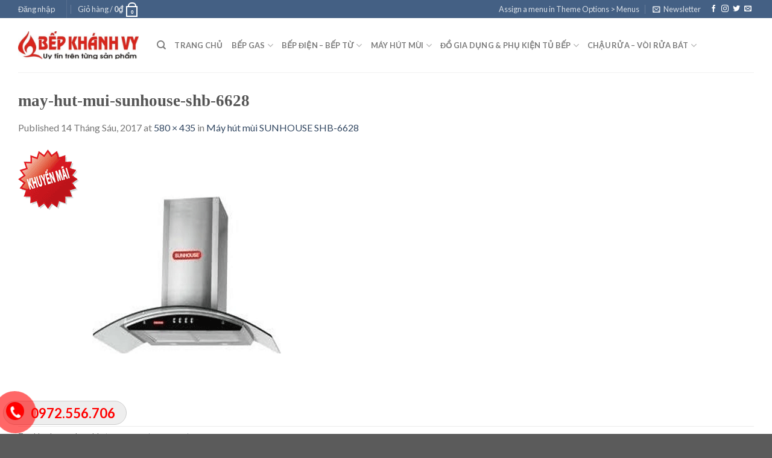

--- FILE ---
content_type: text/html; charset=UTF-8
request_url: https://bepkhanhvy.com/?attachment_id=1196
body_size: 27254
content:
<!DOCTYPE html>
<!--[if IE 9 ]> <html lang="vi" class="ie9 loading-site no-js"> <![endif]-->
<!--[if IE 8 ]> <html lang="vi" class="ie8 loading-site no-js"> <![endif]-->
<!--[if (gte IE 9)|!(IE)]><!--><html lang="vi" class="loading-site no-js"> <!--<![endif]-->
<head>
	<meta charset="UTF-8" />
	<link rel="profile" href="http://gmpg.org/xfn/11" />
	<link rel="pingback" href="https://bepkhanhvy.com/xmlrpc.php" />

					<script>document.documentElement.className = document.documentElement.className + ' yes-js js_active js'</script>
				<script>(function(html){html.className = html.className.replace(/\bno-js\b/,'js')})(document.documentElement);</script>
<meta name='robots' content='index, follow, max-image-preview:large, max-snippet:-1, max-video-preview:-1' />
<meta name="viewport" content="width=device-width, initial-scale=1, maximum-scale=1" />
	<!-- This site is optimized with the Yoast SEO plugin v20.9 - https://yoast.com/wordpress/plugins/seo/ -->
	<title>may-hut-mui-sunhouse-shb-6628 - Bếp Khánh Vy</title>
	<link rel="canonical" href="https://bepkhanhvy.com/" />
	<meta property="og:locale" content="vi_VN" />
	<meta property="og:type" content="article" />
	<meta property="og:title" content="may-hut-mui-sunhouse-shb-6628 - Bếp Khánh Vy" />
	<meta property="og:url" content="https://bepkhanhvy.com/" />
	<meta property="og:site_name" content="Bếp Khánh Vy" />
	<meta property="og:image" content="https://bepkhanhvy.com" />
	<meta property="og:image:width" content="580" />
	<meta property="og:image:height" content="435" />
	<meta property="og:image:type" content="image/png" />
	<meta name="twitter:card" content="summary_large_image" />
	<script type="application/ld+json" class="yoast-schema-graph">{"@context":"https://schema.org","@graph":[{"@type":"WebPage","@id":"https://bepkhanhvy.com/","url":"https://bepkhanhvy.com/","name":"may-hut-mui-sunhouse-shb-6628 - Bếp Khánh Vy","isPartOf":{"@id":"https://bepkhanhvy.com/#website"},"primaryImageOfPage":{"@id":"https://bepkhanhvy.com/#primaryimage"},"image":{"@id":"https://bepkhanhvy.com/#primaryimage"},"thumbnailUrl":"https://bepkhanhvy.com/wp-content/uploads/2017/06/Máy-hút-mùi-SUNHOUSE-SHB-6628.png","datePublished":"2017-06-14T05:44:17+00:00","dateModified":"2017-06-14T05:44:17+00:00","breadcrumb":{"@id":"https://bepkhanhvy.com/#breadcrumb"},"inLanguage":"vi","potentialAction":[{"@type":"ReadAction","target":["https://bepkhanhvy.com/"]}]},{"@type":"ImageObject","inLanguage":"vi","@id":"https://bepkhanhvy.com/#primaryimage","url":"https://bepkhanhvy.com/wp-content/uploads/2017/06/Máy-hút-mùi-SUNHOUSE-SHB-6628.png","contentUrl":"https://bepkhanhvy.com/wp-content/uploads/2017/06/Máy-hút-mùi-SUNHOUSE-SHB-6628.png","width":580,"height":435},{"@type":"BreadcrumbList","@id":"https://bepkhanhvy.com/#breadcrumb","itemListElement":[{"@type":"ListItem","position":1,"name":"Home","item":"https://bepkhanhvy.com/"},{"@type":"ListItem","position":2,"name":"Máy hút mùi SUNHOUSE SHB-6628","item":"https://bepkhanhvy.com/san-pham/may-hut-mui-sunhouse-shb-6628/"},{"@type":"ListItem","position":3,"name":"may-hut-mui-sunhouse-shb-6628"}]},{"@type":"WebSite","@id":"https://bepkhanhvy.com/#website","url":"https://bepkhanhvy.com/","name":"Bếp Khánh Vy","description":"","potentialAction":[{"@type":"SearchAction","target":{"@type":"EntryPoint","urlTemplate":"https://bepkhanhvy.com/?s={search_term_string}"},"query-input":"required name=search_term_string"}],"inLanguage":"vi"}]}</script>
	<!-- / Yoast SEO plugin. -->


<link rel='dns-prefetch' href='//fonts.googleapis.com' />
<link rel="alternate" type="application/rss+xml" title="Dòng thông tin Bếp Khánh Vy &raquo;" href="https://bepkhanhvy.com/feed/" />
<link rel="alternate" type="application/rss+xml" title="Dòng phản hồi Bếp Khánh Vy &raquo;" href="https://bepkhanhvy.com/comments/feed/" />
<link rel="alternate" type="application/rss+xml" title="Bếp Khánh Vy &raquo; may-hut-mui-sunhouse-shb-6628 Dòng phản hồi" href="https://bepkhanhvy.com/?attachment_id=1196#main/feed/" />
<script type="text/javascript">
/* <![CDATA[ */
window._wpemojiSettings = {"baseUrl":"https:\/\/s.w.org\/images\/core\/emoji\/15.0.3\/72x72\/","ext":".png","svgUrl":"https:\/\/s.w.org\/images\/core\/emoji\/15.0.3\/svg\/","svgExt":".svg","source":{"concatemoji":"https:\/\/bepkhanhvy.com\/wp-includes\/js\/wp-emoji-release.min.js?ver=6.5.3"}};
/*! This file is auto-generated */
!function(i,n){var o,s,e;function c(e){try{var t={supportTests:e,timestamp:(new Date).valueOf()};sessionStorage.setItem(o,JSON.stringify(t))}catch(e){}}function p(e,t,n){e.clearRect(0,0,e.canvas.width,e.canvas.height),e.fillText(t,0,0);var t=new Uint32Array(e.getImageData(0,0,e.canvas.width,e.canvas.height).data),r=(e.clearRect(0,0,e.canvas.width,e.canvas.height),e.fillText(n,0,0),new Uint32Array(e.getImageData(0,0,e.canvas.width,e.canvas.height).data));return t.every(function(e,t){return e===r[t]})}function u(e,t,n){switch(t){case"flag":return n(e,"\ud83c\udff3\ufe0f\u200d\u26a7\ufe0f","\ud83c\udff3\ufe0f\u200b\u26a7\ufe0f")?!1:!n(e,"\ud83c\uddfa\ud83c\uddf3","\ud83c\uddfa\u200b\ud83c\uddf3")&&!n(e,"\ud83c\udff4\udb40\udc67\udb40\udc62\udb40\udc65\udb40\udc6e\udb40\udc67\udb40\udc7f","\ud83c\udff4\u200b\udb40\udc67\u200b\udb40\udc62\u200b\udb40\udc65\u200b\udb40\udc6e\u200b\udb40\udc67\u200b\udb40\udc7f");case"emoji":return!n(e,"\ud83d\udc26\u200d\u2b1b","\ud83d\udc26\u200b\u2b1b")}return!1}function f(e,t,n){var r="undefined"!=typeof WorkerGlobalScope&&self instanceof WorkerGlobalScope?new OffscreenCanvas(300,150):i.createElement("canvas"),a=r.getContext("2d",{willReadFrequently:!0}),o=(a.textBaseline="top",a.font="600 32px Arial",{});return e.forEach(function(e){o[e]=t(a,e,n)}),o}function t(e){var t=i.createElement("script");t.src=e,t.defer=!0,i.head.appendChild(t)}"undefined"!=typeof Promise&&(o="wpEmojiSettingsSupports",s=["flag","emoji"],n.supports={everything:!0,everythingExceptFlag:!0},e=new Promise(function(e){i.addEventListener("DOMContentLoaded",e,{once:!0})}),new Promise(function(t){var n=function(){try{var e=JSON.parse(sessionStorage.getItem(o));if("object"==typeof e&&"number"==typeof e.timestamp&&(new Date).valueOf()<e.timestamp+604800&&"object"==typeof e.supportTests)return e.supportTests}catch(e){}return null}();if(!n){if("undefined"!=typeof Worker&&"undefined"!=typeof OffscreenCanvas&&"undefined"!=typeof URL&&URL.createObjectURL&&"undefined"!=typeof Blob)try{var e="postMessage("+f.toString()+"("+[JSON.stringify(s),u.toString(),p.toString()].join(",")+"));",r=new Blob([e],{type:"text/javascript"}),a=new Worker(URL.createObjectURL(r),{name:"wpTestEmojiSupports"});return void(a.onmessage=function(e){c(n=e.data),a.terminate(),t(n)})}catch(e){}c(n=f(s,u,p))}t(n)}).then(function(e){for(var t in e)n.supports[t]=e[t],n.supports.everything=n.supports.everything&&n.supports[t],"flag"!==t&&(n.supports.everythingExceptFlag=n.supports.everythingExceptFlag&&n.supports[t]);n.supports.everythingExceptFlag=n.supports.everythingExceptFlag&&!n.supports.flag,n.DOMReady=!1,n.readyCallback=function(){n.DOMReady=!0}}).then(function(){return e}).then(function(){var e;n.supports.everything||(n.readyCallback(),(e=n.source||{}).concatemoji?t(e.concatemoji):e.wpemoji&&e.twemoji&&(t(e.twemoji),t(e.wpemoji)))}))}((window,document),window._wpemojiSettings);
/* ]]> */
</script>
<link rel='stylesheet' id='dashicons-css' href='https://bepkhanhvy.com/wp-includes/css/dashicons.min.css?ver=6.5.3' type='text/css' media='all' />
<style id='dashicons-inline-css' type='text/css'>
[data-font="Dashicons"]:before {font-family: 'Dashicons' !important;content: attr(data-icon) !important;speak: none !important;font-weight: normal !important;font-variant: normal !important;text-transform: none !important;line-height: 1 !important;font-style: normal !important;-webkit-font-smoothing: antialiased !important;-moz-osx-font-smoothing: grayscale !important;}
</style>
<link rel='stylesheet' id='menu-icons-extra-css' href='https://bepkhanhvy.com/wp-content/plugins/ot-flatsome-vertical-menu/libs/menu-icons/css/extra.min.css?ver=0.12.2' type='text/css' media='all' />
<style id='wp-emoji-styles-inline-css' type='text/css'>

	img.wp-smiley, img.emoji {
		display: inline !important;
		border: none !important;
		box-shadow: none !important;
		height: 1em !important;
		width: 1em !important;
		margin: 0 0.07em !important;
		vertical-align: -0.1em !important;
		background: none !important;
		padding: 0 !important;
	}
</style>
<style id='wp-block-library-inline-css' type='text/css'>
:root{--wp-admin-theme-color:#007cba;--wp-admin-theme-color--rgb:0,124,186;--wp-admin-theme-color-darker-10:#006ba1;--wp-admin-theme-color-darker-10--rgb:0,107,161;--wp-admin-theme-color-darker-20:#005a87;--wp-admin-theme-color-darker-20--rgb:0,90,135;--wp-admin-border-width-focus:2px;--wp-block-synced-color:#7a00df;--wp-block-synced-color--rgb:122,0,223;--wp-bound-block-color:#9747ff}@media (min-resolution:192dpi){:root{--wp-admin-border-width-focus:1.5px}}.wp-element-button{cursor:pointer}:root{--wp--preset--font-size--normal:16px;--wp--preset--font-size--huge:42px}:root .has-very-light-gray-background-color{background-color:#eee}:root .has-very-dark-gray-background-color{background-color:#313131}:root .has-very-light-gray-color{color:#eee}:root .has-very-dark-gray-color{color:#313131}:root .has-vivid-green-cyan-to-vivid-cyan-blue-gradient-background{background:linear-gradient(135deg,#00d084,#0693e3)}:root .has-purple-crush-gradient-background{background:linear-gradient(135deg,#34e2e4,#4721fb 50%,#ab1dfe)}:root .has-hazy-dawn-gradient-background{background:linear-gradient(135deg,#faaca8,#dad0ec)}:root .has-subdued-olive-gradient-background{background:linear-gradient(135deg,#fafae1,#67a671)}:root .has-atomic-cream-gradient-background{background:linear-gradient(135deg,#fdd79a,#004a59)}:root .has-nightshade-gradient-background{background:linear-gradient(135deg,#330968,#31cdcf)}:root .has-midnight-gradient-background{background:linear-gradient(135deg,#020381,#2874fc)}.has-regular-font-size{font-size:1em}.has-larger-font-size{font-size:2.625em}.has-normal-font-size{font-size:var(--wp--preset--font-size--normal)}.has-huge-font-size{font-size:var(--wp--preset--font-size--huge)}.has-text-align-center{text-align:center}.has-text-align-left{text-align:left}.has-text-align-right{text-align:right}#end-resizable-editor-section{display:none}.aligncenter{clear:both}.items-justified-left{justify-content:flex-start}.items-justified-center{justify-content:center}.items-justified-right{justify-content:flex-end}.items-justified-space-between{justify-content:space-between}.screen-reader-text{border:0;clip:rect(1px,1px,1px,1px);-webkit-clip-path:inset(50%);clip-path:inset(50%);height:1px;margin:-1px;overflow:hidden;padding:0;position:absolute;width:1px;word-wrap:normal!important}.screen-reader-text:focus{background-color:#ddd;clip:auto!important;-webkit-clip-path:none;clip-path:none;color:#444;display:block;font-size:1em;height:auto;left:5px;line-height:normal;padding:15px 23px 14px;text-decoration:none;top:5px;width:auto;z-index:100000}html :where(.has-border-color){border-style:solid}html :where([style*=border-top-color]){border-top-style:solid}html :where([style*=border-right-color]){border-right-style:solid}html :where([style*=border-bottom-color]){border-bottom-style:solid}html :where([style*=border-left-color]){border-left-style:solid}html :where([style*=border-width]){border-style:solid}html :where([style*=border-top-width]){border-top-style:solid}html :where([style*=border-right-width]){border-right-style:solid}html :where([style*=border-bottom-width]){border-bottom-style:solid}html :where([style*=border-left-width]){border-left-style:solid}html :where(img[class*=wp-image-]){height:auto;max-width:100%}:where(figure){margin:0 0 1em}html :where(.is-position-sticky){--wp-admin--admin-bar--position-offset:var(--wp-admin--admin-bar--height,0px)}@media screen and (max-width:600px){html :where(.is-position-sticky){--wp-admin--admin-bar--position-offset:0px}}
</style>
<style id='classic-theme-styles-inline-css' type='text/css'>
/*! This file is auto-generated */
.wp-block-button__link{color:#fff;background-color:#32373c;border-radius:9999px;box-shadow:none;text-decoration:none;padding:calc(.667em + 2px) calc(1.333em + 2px);font-size:1.125em}.wp-block-file__button{background:#32373c;color:#fff;text-decoration:none}
</style>
<link rel='stylesheet' id='contact-form-7-css' href='https://bepkhanhvy.com/wp-content/plugins/contact-form-7/includes/css/styles.css?ver=5.7.7' type='text/css' media='all' />
<link rel='stylesheet' id='ot-vertical-menu-css-css' href='https://bepkhanhvy.com/wp-content/plugins/ot-flatsome-vertical-menu/assets/css/style.css?ver=1.2.3' type='text/css' media='all' />
<style id='woocommerce-inline-inline-css' type='text/css'>
.woocommerce form .form-row .required { visibility: visible; }
</style>
<link rel='stylesheet' id='flatsome-woocommerce-wishlist-css' href='https://bepkhanhvy.com/wp-content/themes/flatsome/inc/integrations/wc-yith-wishlist/wishlist.css?ver=3.10.2' type='text/css' media='all' />
<link rel='stylesheet' id='flatsome-main-css' href='https://bepkhanhvy.com/wp-content/themes/flatsome/assets/css/flatsome.css?ver=3.14.2' type='text/css' media='all' />
<style id='flatsome-main-inline-css' type='text/css'>
@font-face {
				font-family: "fl-icons";
				font-display: block;
				src: url(https://bepkhanhvy.com/wp-content/themes/flatsome/assets/css/icons/fl-icons.eot?v=3.14.2);
				src:
					url(https://bepkhanhvy.com/wp-content/themes/flatsome/assets/css/icons/fl-icons.eot#iefix?v=3.14.2) format("embedded-opentype"),
					url(https://bepkhanhvy.com/wp-content/themes/flatsome/assets/css/icons/fl-icons.woff2?v=3.14.2) format("woff2"),
					url(https://bepkhanhvy.com/wp-content/themes/flatsome/assets/css/icons/fl-icons.ttf?v=3.14.2) format("truetype"),
					url(https://bepkhanhvy.com/wp-content/themes/flatsome/assets/css/icons/fl-icons.woff?v=3.14.2) format("woff"),
					url(https://bepkhanhvy.com/wp-content/themes/flatsome/assets/css/icons/fl-icons.svg?v=3.14.2#fl-icons) format("svg");
			}
</style>
<link rel='stylesheet' id='flatsome-shop-css' href='https://bepkhanhvy.com/wp-content/themes/flatsome/assets/css/flatsome-shop.css?ver=3.14.2' type='text/css' media='all' />
<link rel='stylesheet' id='flatsome-style-css' href='https://bepkhanhvy.com/wp-content/themes/flatsome-child/style.css?ver=3.0' type='text/css' media='all' />
<link rel='stylesheet' id='flatsome-googlefonts-css' href='//fonts.googleapis.com/css?family=Lato%3Aregular%2C700%2C400%2C700%7CDancing+Script%3Aregular%2C400&#038;display=swap&#038;ver=3.9' type='text/css' media='all' />
<script type="text/javascript" src="https://bepkhanhvy.com/wp-includes/js/jquery/jquery.min.js?ver=3.7.1" id="jquery-core-js"></script>
<script type="text/javascript" src="https://bepkhanhvy.com/wp-includes/js/jquery/jquery-migrate.min.js?ver=3.4.1" id="jquery-migrate-js"></script>
<link rel="https://api.w.org/" href="https://bepkhanhvy.com/wp-json/" /><link rel="alternate" type="application/json" href="https://bepkhanhvy.com/wp-json/wp/v2/media/1196" /><link rel="EditURI" type="application/rsd+xml" title="RSD" href="https://bepkhanhvy.com/xmlrpc.php?rsd" />
<meta name="generator" content="WordPress 6.5.3" />
<meta name="generator" content="WooCommerce 7.8.0" />
<link rel='shortlink' href='https://bepkhanhvy.com/?p=1196' />
<link rel="alternate" type="application/json+oembed" href="https://bepkhanhvy.com/wp-json/oembed/1.0/embed?url=https%3A%2F%2Fbepkhanhvy.com%2F%3Fattachment_id%3D1196%23main" />
<link rel="alternate" type="text/xml+oembed" href="https://bepkhanhvy.com/wp-json/oembed/1.0/embed?url=https%3A%2F%2Fbepkhanhvy.com%2F%3Fattachment_id%3D1196%23main&#038;format=xml" />
<style>.bg{opacity: 0; transition: opacity 1s; -webkit-transition: opacity 1s;} .bg-loaded{opacity: 1;}</style><!--[if IE]><link rel="stylesheet" type="text/css" href="https://bepkhanhvy.com/wp-content/themes/flatsome/assets/css/ie-fallback.css"><script src="//cdnjs.cloudflare.com/ajax/libs/html5shiv/3.6.1/html5shiv.js"></script><script>var head = document.getElementsByTagName('head')[0],style = document.createElement('style');style.type = 'text/css';style.styleSheet.cssText = ':before,:after{content:none !important';head.appendChild(style);setTimeout(function(){head.removeChild(style);}, 0);</script><script src="https://bepkhanhvy.com/wp-content/themes/flatsome/assets/libs/ie-flexibility.js"></script><![endif]-->	<noscript><style>.woocommerce-product-gallery{ opacity: 1 !important; }</style></noscript>
	<link rel="icon" href="https://bepkhanhvy.com/wp-content/uploads/2016/11/cropped-logo-bepkhanhvy-32x32.jpg" sizes="32x32" />
<link rel="icon" href="https://bepkhanhvy.com/wp-content/uploads/2016/11/cropped-logo-bepkhanhvy-192x192.jpg" sizes="192x192" />
<link rel="apple-touch-icon" href="https://bepkhanhvy.com/wp-content/uploads/2016/11/cropped-logo-bepkhanhvy-180x180.jpg" />
<meta name="msapplication-TileImage" content="https://bepkhanhvy.com/wp-content/uploads/2016/11/cropped-logo-bepkhanhvy-270x270.jpg" />
<style id="custom-css" type="text/css">:root {--primary-color: #446084;}.full-width .ubermenu-nav, .container, .row{max-width: 1250px}.row.row-collapse{max-width: 1220px}.row.row-small{max-width: 1242.5px}.row.row-large{max-width: 1280px}.header-main{height: 90px}#logo img{max-height: 90px}#logo{width:200px;}.header-top{min-height: 30px}.transparent .header-main{height: 90px}.transparent #logo img{max-height: 90px}.has-transparent + .page-title:first-of-type,.has-transparent + #main > .page-title,.has-transparent + #main > div > .page-title,.has-transparent + #main .page-header-wrapper:first-of-type .page-title{padding-top: 120px;}.header.show-on-scroll,.stuck .header-main{height:70px!important}.stuck #logo img{max-height: 70px!important}.header-bottom {background-color: #f1f1f1}@media (max-width: 549px) {.header-main{height: 70px}#logo img{max-height: 70px}}body{font-family:"Lato", sans-serif}body{font-weight: 400}.nav > li > a {font-family:"Lato", sans-serif;}.mobile-sidebar-levels-2 .nav > li > ul > li > a {font-family:"Lato", sans-serif;}.nav > li > a {font-weight: 700;}.mobile-sidebar-levels-2 .nav > li > ul > li > a {font-weight: 700;}h1,h2,h3,h4,h5,h6,.heading-font, .off-canvas-center .nav-sidebar.nav-vertical > li > a{font-family: "Lato", sans-serif;}h1,h2,h3,h4,h5,h6,.heading-font,.banner h1,.banner h2{font-weight: 700;}.alt-font{font-family: "Dancing Script", sans-serif;}.alt-font{font-weight: 400!important;}@media screen and (min-width: 550px){.products .box-vertical .box-image{min-width: 0px!important;width: 0px!important;}}.label-new.menu-item > a:after{content:"New";}.label-hot.menu-item > a:after{content:"Hot";}.label-sale.menu-item > a:after{content:"Sale";}.label-popular.menu-item > a:after{content:"Popular";}</style>	<!-- Google tag (gtag.js) -->
    <script async src="https://www.googletagmanager.com/gtag/js?id=AW-372276623"></script>
        <script>
          window.dataLayer = window.dataLayer || [];
          function gtag(){dataLayer.push(arguments);}
          gtag('js', new Date());

          gtag('config', 'AW-372276623');
        </script>
</head>

<body class="attachment attachment-template-default single single-attachment postid-1196 attachmentid-1196 attachment-png theme-flatsome ot-vertical-menu woocommerce-no-js lightbox nav-dropdown-has-arrow nav-dropdown-has-shadow nav-dropdown-has-border">


<a class="skip-link screen-reader-text" href="#main">Skip to content</a>

<div id="wrapper">

	
	<header id="header" class="header has-sticky sticky-jump">
		<div class="header-wrapper">
			<div id="top-bar" class="header-top hide-for-sticky nav-dark">
    <div class="flex-row container">
      <div class="flex-col hide-for-medium flex-left">
          <ul class="nav nav-left medium-nav-center nav-small  nav-divided">
              <li class="account-item has-icon
    "
>

<a href="https://bepkhanhvy.com/tai-khoan/"
    class="nav-top-link nav-top-not-logged-in "
    data-open="#login-form-popup"  >
    <span>
    Đăng nhập      </span>
  
</a>



</li>
<li class="header-divider"></li><li class="cart-item has-icon has-dropdown">

<a href="https://bepkhanhvy.com/gio-hang/" title="Giỏ hàng" class="header-cart-link is-small">


<span class="header-cart-title">
   Giỏ hàng   /      <span class="cart-price"><span class="woocommerce-Price-amount amount"><bdi>0<span class="woocommerce-Price-currencySymbol">&#8363;</span></bdi></span></span>
  </span>

    <span class="cart-icon image-icon">
    <strong>0</strong>
  </span>
  </a>

 <ul class="nav-dropdown nav-dropdown-default">
    <li class="html widget_shopping_cart">
      <div class="widget_shopping_cart_content">
        

	<p class="woocommerce-mini-cart__empty-message">Chưa có sản phẩm trong giỏ hàng.</p>


      </div>
    </li>
     </ul>

</li>
          </ul>
      </div>

      <div class="flex-col hide-for-medium flex-center">
          <ul class="nav nav-center nav-small  nav-divided">
                        </ul>
      </div>

      <div class="flex-col hide-for-medium flex-right">
         <ul class="nav top-bar-nav nav-right nav-small  nav-divided">
              <li><a href="https://bepkhanhvy.com/wp-admin/customize.php?url=https://bepkhanhvy.com/?attachment_id=1196#main&autofocus%5Bsection%5D=menu_locations">Assign a menu in Theme Options > Menus</a></li><li class="header-newsletter-item has-icon">

<a href="#header-newsletter-signup" class="tooltip is-small"
  title="Sign up for Newsletter">

      <i class="icon-envelop"></i>
  
      <span class="header-newsletter-title hide-for-medium">
      Newsletter    </span>
  </a>
	<div id="header-newsletter-signup"
	     class="lightbox-by-id lightbox-content mfp-hide lightbox-white "
	     style="max-width:700px ;padding:0px">
		
  <div class="banner has-hover" id="banner-1267216201">
          <div class="banner-inner fill">
        <div class="banner-bg fill" >
            <div class="bg fill bg-fill "></div>
                        <div class="overlay"></div>            
	<div class="is-border is-dashed"
		style="border-color:rgba(255,255,255,.3);border-width:2px 2px 2px 2px;margin:10px;">
	</div>
                    </div>
        <div class="banner-layers container">
            <div class="fill banner-link"></div>               <div id="text-box-106870256" class="text-box banner-layer x10 md-x10 lg-x10 y50 md-y50 lg-y50 res-text">
                     <div data-animate="fadeInUp">           <div class="text-box-content text dark">
              
              <div class="text-inner text-left">
                  <h3 class="uppercase">Sign up for Newsletter</h3><p class="lead">Signup for our newsletter to get notified about sales and new products. Add any text here or remove it.</p><p class="wpcf7-contact-form-not-found"><strong>Error:</strong> Contact form not found.</p>              </div>
           </div>
       </div>                     
<style>
#text-box-106870256 {
  width: 60%;
}
#text-box-106870256 .text-box-content {
  font-size: 100%;
}
@media (min-width:550px) {
  #text-box-106870256 {
    width: 50%;
  }
}
</style>
    </div>
         </div>
      </div>

            
<style>
#banner-1267216201 {
  padding-top: 500px;
}
#banner-1267216201 .bg.bg-loaded {
  background-image: url(https://bepkhanhvy.com/wp-content/themes/flatsome/assets/img/missing.jpg);
}
#banner-1267216201 .overlay {
  background-color: rgba(0,0,0,.4);
}
</style>
  </div>

	</div>
	
	</li>
<li class="html header-social-icons ml-0">
	<div class="social-icons follow-icons" ><a href="http://url" target="_blank" data-label="Facebook" rel="noopener noreferrer nofollow" class="icon plain facebook tooltip" title="Follow on Facebook" aria-label="Follow on Facebook"><i class="icon-facebook" ></i></a><a href="http://url" target="_blank" rel="noopener noreferrer nofollow" data-label="Instagram" class="icon plain  instagram tooltip" title="Follow on Instagram" aria-label="Follow on Instagram"><i class="icon-instagram" ></i></a><a href="http://url" target="_blank" data-label="Twitter" rel="noopener noreferrer nofollow" class="icon plain  twitter tooltip" title="Follow on Twitter" aria-label="Follow on Twitter"><i class="icon-twitter" ></i></a><a href="mailto:your@email" data-label="E-mail" rel="nofollow" class="icon plain  email tooltip" title="Send us an email" aria-label="Send us an email"><i class="icon-envelop" ></i></a></div></li>          </ul>
      </div>

            <div class="flex-col show-for-medium flex-grow">
          <ul class="nav nav-center nav-small mobile-nav  nav-divided">
              <li class="html custom html_topbar_left"><strong class="uppercase">Add anything here or just remove it...</strong></li>          </ul>
      </div>
      
    </div>
</div>
<div id="masthead" class="header-main ">
      <div class="header-inner flex-row container logo-left medium-logo-center" role="navigation">

          <!-- Logo -->
          <div id="logo" class="flex-col logo">
            <!-- Header logo -->
<a href="https://bepkhanhvy.com/" title="Bếp Khánh Vy" rel="home">
    <img width="200" height="90" src="https://bepkhanhvy.com/wp-content/uploads/2018/10/cropped-logo-bepkhanhvy.jpg" class="header_logo header-logo" alt="Bếp Khánh Vy"/><img  width="200" height="90" src="https://bepkhanhvy.com/wp-content/uploads/2018/10/cropped-logo-bepkhanhvy.jpg" class="header-logo-dark" alt="Bếp Khánh Vy"/></a>
          </div>

          <!-- Mobile Left Elements -->
          <div class="flex-col show-for-medium flex-left">
            <ul class="mobile-nav nav nav-left ">
              <li class="nav-icon has-icon">
  		<a href="#" data-open="#main-menu" data-pos="left" data-bg="main-menu-overlay" data-color="" class="is-small" aria-label="Menu" aria-controls="main-menu" aria-expanded="false">
		
		  <i class="icon-menu" ></i>
		  		</a>
	</li>            </ul>
          </div>

          <!-- Left Elements -->
          <div class="flex-col hide-for-medium flex-left
            flex-grow">
            <ul class="header-nav header-nav-main nav nav-left  nav-uppercase" >
              <li class="header-search header-search-dropdown has-icon has-dropdown menu-item-has-children">
		<a href="#" aria-label="Tìm kiếm" class="is-small"><i class="icon-search" ></i></a>
		<ul class="nav-dropdown nav-dropdown-default">
	 	<li class="header-search-form search-form html relative has-icon">
	<div class="header-search-form-wrapper">
		<div class="searchform-wrapper ux-search-box relative is-normal"><form role="search" method="get" class="searchform" action="https://bepkhanhvy.com/">
	<div class="flex-row relative">
						<div class="flex-col flex-grow">
			<label class="screen-reader-text" for="woocommerce-product-search-field-0">Tìm kiếm:</label>
			<input type="search" id="woocommerce-product-search-field-0" class="search-field mb-0" placeholder="Tìm kiếm&hellip;" value="" name="s" />
			<input type="hidden" name="post_type" value="product" />
					</div>
		<div class="flex-col">
			<button type="submit" value="Tìm kiếm" class="ux-search-submit submit-button secondary button icon mb-0" aria-label="Submit">
				<i class="icon-search" ></i>			</button>
		</div>
	</div>
	<div class="live-search-results text-left z-top"></div>
</form>
</div>	</div>
</li>	</ul>
</li>
<li id="menu-item-81" class="menu-item menu-item-type-post_type menu-item-object-page menu-item-home menu-item-81 menu-item-design-default"><a href="https://bepkhanhvy.com/" class="nav-top-link">Trang chủ</a></li>
<li id="menu-item-65" class="menu-item menu-item-type-taxonomy menu-item-object-product_cat menu-item-has-children menu-item-65 menu-item-design-default has-dropdown"><a href="https://bepkhanhvy.com/danh-muc/bep-gas/" class="nav-top-link">Bếp gas<i class="icon-angle-down" ></i></a>
<ul class="sub-menu nav-dropdown nav-dropdown-default">
	<li id="menu-item-66" class="menu-item menu-item-type-taxonomy menu-item-object-product_cat menu-item-has-children menu-item-66 nav-dropdown-col"><a href="https://bepkhanhvy.com/danh-muc/bep-gas/bep-gas-am/">Bếp gas âm</a>
	<ul class="sub-menu nav-column nav-dropdown-default">
		<li id="menu-item-67" class="menu-item menu-item-type-taxonomy menu-item-object-product_cat menu-item-67"><a href="https://bepkhanhvy.com/danh-muc/bep-gas/bep-gas-am/bep-gas-am-apex/">Bếp gas âm Apex</a></li>
		<li id="menu-item-4094" class="menu-item menu-item-type-taxonomy menu-item-object-product_cat menu-item-4094"><a href="https://bepkhanhvy.com/danh-muc/bep-gas/bep-gas-am/bep-gas-am-arber/">Bếp gas âm Arber</a></li>
		<li id="menu-item-4095" class="menu-item menu-item-type-taxonomy menu-item-object-product_cat menu-item-4095"><a href="https://bepkhanhvy.com/danh-muc/bep-gas/bep-gas-am/bep-gas-am-blueger/">Bếp gas âm Blueger</a></li>
		<li id="menu-item-112" class="menu-item menu-item-type-taxonomy menu-item-object-product_cat menu-item-112"><a href="https://bepkhanhvy.com/danh-muc/bep-gas/bep-gas-am/bep-gas-am-binova/">Bếp gas âm Binova</a></li>
		<li id="menu-item-113" class="menu-item menu-item-type-taxonomy menu-item-object-product_cat menu-item-113"><a href="https://bepkhanhvy.com/danh-muc/bep-gas/bep-gas-am/bep-gas-am-canzy/">Bếp gas âm Canzy</a></li>
		<li id="menu-item-3422" class="menu-item menu-item-type-taxonomy menu-item-object-product_cat menu-item-3422"><a href="https://bepkhanhvy.com/danh-muc/bep-gas/bep-gas-am/bep-gas-am-chefs/">Bếp gas âm Chefs</a></li>
		<li id="menu-item-909" class="menu-item menu-item-type-taxonomy menu-item-object-product_cat menu-item-909"><a href="https://bepkhanhvy.com/danh-muc/bep-gas/bep-gas-am/bep-gas-am-eurosun/">Bếp gas âm EuroSun</a></li>
		<li id="menu-item-1716" class="menu-item menu-item-type-taxonomy menu-item-object-product_cat menu-item-1716"><a href="https://bepkhanhvy.com/danh-muc/bep-gas/bep-gas-am/bep-gas-am-fandi/">Bếp gas âm Fandi</a></li>
		<li id="menu-item-114" class="menu-item menu-item-type-taxonomy menu-item-object-product_cat menu-item-114"><a href="https://bepkhanhvy.com/danh-muc/bep-gas/bep-gas-am/bep-gas-am-faster/">Bếp gas âm Faster</a></li>
		<li id="menu-item-12446" class="menu-item menu-item-type-taxonomy menu-item-object-product_cat menu-item-12446"><a href="https://bepkhanhvy.com/danh-muc/bep-gas/bep-gas-am/bep-gas-am-giovani/">Bếp gas âm Giovani</a></li>
		<li id="menu-item-115" class="menu-item menu-item-type-taxonomy menu-item-object-product_cat menu-item-115"><a href="https://bepkhanhvy.com/danh-muc/bep-gas/bep-gas-am/bep-gas-am-grasso/">Bếp gas âm Grasso</a></li>
		<li id="menu-item-10120" class="menu-item menu-item-type-taxonomy menu-item-object-product_cat menu-item-10120"><a href="https://bepkhanhvy.com/danh-muc/bep-gas/bep-gas-am/bep-gas-am-kocher/">Bếp gas âm Kocher</a></li>
		<li id="menu-item-3755" class="menu-item menu-item-type-taxonomy menu-item-object-product_cat menu-item-3755"><a href="https://bepkhanhvy.com/danh-muc/bep-gas/bep-gas-am/bep-gas-am-latino/">Bếp gas âm Latino</a></li>
		<li id="menu-item-1936" class="menu-item menu-item-type-taxonomy menu-item-object-product_cat menu-item-1936"><a href="https://bepkhanhvy.com/danh-muc/bep-gas/bep-gas-am/bep-gas-am-sakura/">Bếp gas âm Sakura</a></li>
		<li id="menu-item-116" class="menu-item menu-item-type-taxonomy menu-item-object-product_cat menu-item-116"><a href="https://bepkhanhvy.com/danh-muc/bep-gas/bep-gas-am/bep-gas-am-sevilla/">Bếp gas âm Sevilla</a></li>
		<li id="menu-item-68" class="menu-item menu-item-type-taxonomy menu-item-object-product_cat menu-item-68"><a href="https://bepkhanhvy.com/danh-muc/bep-gas/bep-gas-am/bep-gas-am-sunhouse/">Bếp gas âm Sunhouse</a></li>
		<li id="menu-item-400" class="menu-item menu-item-type-taxonomy menu-item-object-product_cat menu-item-400"><a href="https://bepkhanhvy.com/danh-muc/bep-gas/bep-gas-am/bep-gas-am-rinnai/">Bếp gas âm Rinnai</a></li>
		<li id="menu-item-69" class="menu-item menu-item-type-taxonomy menu-item-object-product_cat menu-item-69"><a href="https://bepkhanhvy.com/danh-muc/bep-gas/bep-gas-am/bep-gas-am-taka/">Bếp gas âm Taka</a></li>
	</ul>
</li>
	<li id="menu-item-123" class="menu-item menu-item-type-taxonomy menu-item-object-product_cat menu-item-has-children menu-item-123 nav-dropdown-col"><a href="https://bepkhanhvy.com/danh-muc/bep-gas/bep-gas-duong/">Bếp gas dương</a>
	<ul class="sub-menu nav-column nav-dropdown-default">
		<li id="menu-item-117" class="menu-item menu-item-type-taxonomy menu-item-object-product_cat menu-item-117"><a href="https://bepkhanhvy.com/danh-muc/bep-gas/bep-gas-duong/bep-gas-duong-goldsun/">Bếp gas dương Goldsun</a></li>
		<li id="menu-item-118" class="menu-item menu-item-type-taxonomy menu-item-object-product_cat menu-item-118"><a href="https://bepkhanhvy.com/danh-muc/bep-gas/bep-gas-duong/bep-gas-duong-namilux/">Bếp gas dương Namilux</a></li>
		<li id="menu-item-119" class="menu-item menu-item-type-taxonomy menu-item-object-product_cat menu-item-119"><a href="https://bepkhanhvy.com/danh-muc/bep-gas/bep-gas-duong/bep-gas-duong-paloma/">Bếp gas dương Paloma</a></li>
		<li id="menu-item-120" class="menu-item menu-item-type-taxonomy menu-item-object-product_cat menu-item-120"><a href="https://bepkhanhvy.com/danh-muc/bep-gas/bep-gas-duong/bep-gas-duong-rinnai/">Bếp gas dương Rinnai</a></li>
		<li id="menu-item-121" class="menu-item menu-item-type-taxonomy menu-item-object-product_cat menu-item-121"><a href="https://bepkhanhvy.com/danh-muc/bep-gas/bep-gas-duong/bep-gas-duong-sunhouse/">Bếp gas dương Sunhouse</a></li>
		<li id="menu-item-122" class="menu-item menu-item-type-taxonomy menu-item-object-product_cat menu-item-122"><a href="https://bepkhanhvy.com/danh-muc/bep-gas/bep-gas-duong/bep-gas-duong-taka/">Bếp gas dương Taka</a></li>
	</ul>
</li>
	<li id="menu-item-124" class="menu-item menu-item-type-taxonomy menu-item-object-product_cat menu-item-has-children menu-item-124 nav-dropdown-col"><a href="https://bepkhanhvy.com/danh-muc/bep-gas/bep-gas-hong-ngoai/">Bếp gas hồng ngoại</a>
	<ul class="sub-menu nav-column nav-dropdown-default">
		<li id="menu-item-125" class="menu-item menu-item-type-taxonomy menu-item-object-product_cat menu-item-125"><a href="https://bepkhanhvy.com/danh-muc/bep-gas/bep-gas-hong-ngoai/bep-gas-hong-ngoai-taka/">Bếp gas hồng ngoại Taka</a></li>
		<li id="menu-item-126" class="menu-item menu-item-type-taxonomy menu-item-object-product_cat menu-item-126"><a href="https://bepkhanhvy.com/danh-muc/bep-gas/bep-gas-hong-ngoai/bep-gas-hong-ngoai-teko/">Bếp gas hồng ngoại Teko</a></li>
	</ul>
</li>
</ul>
</li>
<li id="menu-item-60" class="menu-item menu-item-type-taxonomy menu-item-object-product_cat menu-item-has-children menu-item-60 menu-item-design-default has-dropdown"><a href="https://bepkhanhvy.com/danh-muc/bep-dien-bep-tu/" class="nav-top-link">Bếp điện &#8211; Bếp từ<i class="icon-angle-down" ></i></a>
<ul class="sub-menu nav-dropdown nav-dropdown-default">
	<li id="menu-item-62" class="menu-item menu-item-type-taxonomy menu-item-object-product_cat menu-item-has-children menu-item-62 nav-dropdown-col"><a href="https://bepkhanhvy.com/danh-muc/bep-dien-bep-tu/bep-dien-hong-ngoai/">Bếp điện hồng ngoại</a>
	<ul class="sub-menu nav-column nav-dropdown-default">
		<li id="menu-item-93" class="menu-item menu-item-type-taxonomy menu-item-object-product_cat menu-item-93"><a href="https://bepkhanhvy.com/danh-muc/bep-dien-bep-tu/bep-dien-hong-ngoai/bep-hong-ngoai-bosh/">Bếp hồng ngoại Bosh</a></li>
		<li id="menu-item-94" class="menu-item menu-item-type-taxonomy menu-item-object-product_cat menu-item-94"><a href="https://bepkhanhvy.com/danh-muc/bep-dien-bep-tu/bep-dien-hong-ngoai/bep-hong-ngoai-cazny/">Bếp hồng ngoại Cazny</a></li>
		<li id="menu-item-906" class="menu-item menu-item-type-taxonomy menu-item-object-product_cat menu-item-906"><a href="https://bepkhanhvy.com/danh-muc/bep-dien-bep-tu/bep-dien-hong-ngoai/bep-dien-hong-ngoai-eurosun/">Bếp điện hồng ngoại EuroSun</a></li>
		<li id="menu-item-457" class="menu-item menu-item-type-taxonomy menu-item-object-product_cat menu-item-457"><a href="https://bepkhanhvy.com/danh-muc/bep-dien-bep-tu/bep-dien-hong-ngoai/bep-dien-hong-ngoai-chefs/">Bếp điện hồng ngoại Chefs</a></li>
		<li id="menu-item-95" class="menu-item menu-item-type-taxonomy menu-item-object-product_cat menu-item-95"><a href="https://bepkhanhvy.com/danh-muc/bep-dien-bep-tu/bep-dien-hong-ngoai/bep-hong-ngoai-faster/">Bếp hồng ngoại Faster</a></li>
		<li id="menu-item-1714" class="menu-item menu-item-type-taxonomy menu-item-object-product_cat menu-item-1714"><a href="https://bepkhanhvy.com/danh-muc/bep-dien-bep-tu/bep-dien-hong-ngoai/bep-hong-ngoai-fandi/">Bếp hồng ngoại Fandi</a></li>
		<li id="menu-item-96" class="menu-item menu-item-type-taxonomy menu-item-object-product_cat menu-item-96"><a href="https://bepkhanhvy.com/danh-muc/bep-dien-bep-tu/bep-dien-hong-ngoai/bep-hong-ngoai-feuer/">Bếp hồng ngoại Feuer</a></li>
		<li id="menu-item-97" class="menu-item menu-item-type-taxonomy menu-item-object-product_cat menu-item-97"><a href="https://bepkhanhvy.com/danh-muc/bep-dien-bep-tu/bep-dien-hong-ngoai/bep-hong-ngoai-sevilla/">Bếp hồng ngoại Sevilla</a></li>
		<li id="menu-item-98" class="menu-item menu-item-type-taxonomy menu-item-object-product_cat menu-item-98"><a href="https://bepkhanhvy.com/danh-muc/bep-dien-bep-tu/bep-dien-hong-ngoai/bep-hong-ngoai-sunhouse/">Bếp hồng ngoại Sunhouse</a></li>
		<li id="menu-item-1282" class="menu-item menu-item-type-taxonomy menu-item-object-product_cat menu-item-1282"><a href="https://bepkhanhvy.com/danh-muc/bep-dien-bep-tu/bep-dien-hong-ngoai/bep-hong-ngoai-latino/">Bếp hồng ngoại Latino</a></li>
		<li id="menu-item-954" class="menu-item menu-item-type-taxonomy menu-item-object-product_cat menu-item-954"><a href="https://bepkhanhvy.com/danh-muc/bep-dien-bep-tu/bep-dien-hong-ngoai/bep-hong-ngoai-cata/">Bếp hồng ngoại Cata</a></li>
		<li id="menu-item-955" class="menu-item menu-item-type-taxonomy menu-item-object-product_cat menu-item-955"><a href="https://bepkhanhvy.com/danh-muc/bep-dien-bep-tu/bep-dien-hong-ngoai/bep-hong-ngoai-fagor/">Bếp hồng ngoại Fagor</a></li>
		<li id="menu-item-956" class="menu-item menu-item-type-taxonomy menu-item-object-product_cat menu-item-956"><a href="https://bepkhanhvy.com/danh-muc/bep-dien-bep-tu/bep-dien-hong-ngoai/bep-hong-ngoai-teka/">Bếp hồng ngoại Teka</a></li>
		<li id="menu-item-99" class="menu-item menu-item-type-taxonomy menu-item-object-product_cat menu-item-99"><a href="https://bepkhanhvy.com/danh-muc/bep-dien-bep-tu/bep-dien-hong-ngoai/bep-hong-ngoai-taka/">Bếp hồng ngoại Taka</a></li>
		<li id="menu-item-1730" class="menu-item menu-item-type-taxonomy menu-item-object-product_cat menu-item-1730"><a href="https://bepkhanhvy.com/danh-muc/bep-dien-bep-tu/bep-dien-hong-ngoai/bep-hong-ngoai-kucy/">Bếp hồng ngoại Kucy</a></li>
		<li id="menu-item-1731" class="menu-item menu-item-type-taxonomy menu-item-object-product_cat menu-item-1731"><a href="https://bepkhanhvy.com/danh-muc/bep-dien-bep-tu/bep-dien-hong-ngoai/bep-hong-ngoai-romal/">Bếp hồng ngoại Romal</a></li>
		<li id="menu-item-1732" class="menu-item menu-item-type-taxonomy menu-item-object-product_cat menu-item-1732"><a href="https://bepkhanhvy.com/danh-muc/bep-dien-bep-tu/bep-dien-hong-ngoai/bep-hong-ngoai-zegu/">Bếp hồng ngoại Zegu</a></li>
	</ul>
</li>
	<li id="menu-item-64" class="menu-item menu-item-type-taxonomy menu-item-object-product_cat menu-item-has-children menu-item-64 nav-dropdown-col"><a href="https://bepkhanhvy.com/danh-muc/bep-dien-bep-tu/bep-tu/">Bếp từ</a>
	<ul class="sub-menu nav-column nav-dropdown-default">
		<li id="menu-item-4099" class="menu-item menu-item-type-taxonomy menu-item-object-product_cat menu-item-4099"><a href="https://bepkhanhvy.com/danh-muc/bep-dien-bep-tu/bep-tu/bep-tu-arber/">Bếp từ Arber</a></li>
		<li id="menu-item-8716" class="menu-item menu-item-type-taxonomy menu-item-object-product_cat menu-item-8716"><a href="https://bepkhanhvy.com/danh-muc/bep-dien-bep-tu/bep-tu/bep-tu-bauer/">Bếp từ Bauer</a></li>
		<li id="menu-item-29369" class="menu-item menu-item-type-taxonomy menu-item-object-product_cat menu-item-29369"><a href="https://bepkhanhvy.com/danh-muc/bep-dien-bep-tu/bep-tu/bep-tu-binova/">Bếp Từ Binova</a></li>
		<li id="menu-item-4100" class="menu-item menu-item-type-taxonomy menu-item-object-product_cat menu-item-4100"><a href="https://bepkhanhvy.com/danh-muc/bep-dien-bep-tu/bep-tu/bep-tu-blueger/">Bếp từ Blueger</a></li>
		<li id="menu-item-100" class="menu-item menu-item-type-taxonomy menu-item-object-product_cat menu-item-100"><a href="https://bepkhanhvy.com/danh-muc/bep-dien-bep-tu/bep-tu/bep-tu-canzy/">Bếp từ Canzy</a></li>
		<li id="menu-item-960" class="menu-item menu-item-type-taxonomy menu-item-object-product_cat menu-item-960"><a href="https://bepkhanhvy.com/danh-muc/bep-dien-bep-tu/bep-tu/bep-tu-cata/">Bếp từ Cata</a></li>
		<li id="menu-item-459" class="menu-item menu-item-type-taxonomy menu-item-object-product_cat menu-item-459"><a href="https://bepkhanhvy.com/danh-muc/bep-dien-bep-tu/bep-tu/bep-tu-chefs/">Bếp từ Chefs</a></li>
		<li id="menu-item-908" class="menu-item menu-item-type-taxonomy menu-item-object-product_cat menu-item-908"><a href="https://bepkhanhvy.com/danh-muc/bep-dien-bep-tu/bep-tu/bep-tu-eurosun/">Bếp từ EuroSun</a></li>
		<li id="menu-item-101" class="menu-item menu-item-type-taxonomy menu-item-object-product_cat menu-item-101"><a href="https://bepkhanhvy.com/danh-muc/bep-dien-bep-tu/bep-tu/bep-tu-feuer/">Bếp từ Feuer</a></li>
		<li id="menu-item-951" class="menu-item menu-item-type-taxonomy menu-item-object-product_cat menu-item-951"><a href="https://bepkhanhvy.com/danh-muc/bep-dien-bep-tu/bep-tu/bep-tu-faster/">Bếp từ Faster</a></li>
		<li id="menu-item-1713" class="menu-item menu-item-type-taxonomy menu-item-object-product_cat menu-item-1713"><a href="https://bepkhanhvy.com/danh-muc/bep-dien-bep-tu/bep-tu/bep-tu-fandi/">Bếp từ Fandi</a></li>
		<li id="menu-item-961" class="menu-item menu-item-type-taxonomy menu-item-object-product_cat menu-item-961"><a href="https://bepkhanhvy.com/danh-muc/bep-dien-bep-tu/bep-tu/bep-tu-fagor/">Bếp từ Fagor</a></li>
		<li id="menu-item-12447" class="menu-item menu-item-type-taxonomy menu-item-object-product_cat menu-item-12447"><a href="https://bepkhanhvy.com/danh-muc/bep-dien-bep-tu/bep-tu/bep-tu-giovani/">Bếp từ Giovani</a></li>
		<li id="menu-item-102" class="menu-item menu-item-type-taxonomy menu-item-object-product_cat menu-item-102"><a href="https://bepkhanhvy.com/danh-muc/bep-dien-bep-tu/bep-tu/bep-tu-grasso/">Bếp từ Grasso</a></li>
		<li id="menu-item-1937" class="menu-item menu-item-type-taxonomy menu-item-object-product_cat menu-item-1937"><a href="https://bepkhanhvy.com/danh-muc/bep-dien-bep-tu/bep-tu/bep-tu-goldsun/">Bếp từ Goldsun</a></li>
		<li id="menu-item-10121" class="menu-item menu-item-type-taxonomy menu-item-object-product_cat menu-item-10121"><a href="https://bepkhanhvy.com/danh-muc/bep-dien-bep-tu/bep-tu/bep-tu-kocher/">Bếp từ Kocher</a></li>
		<li id="menu-item-1733" class="menu-item menu-item-type-taxonomy menu-item-object-product_cat menu-item-1733"><a href="https://bepkhanhvy.com/danh-muc/bep-dien-bep-tu/bep-tu/bep-tu-kucy/">Bếp từ Kucy</a></li>
		<li id="menu-item-948" class="menu-item menu-item-type-taxonomy menu-item-object-product_cat menu-item-948"><a href="https://bepkhanhvy.com/danh-muc/bep-dien-bep-tu/bep-tu/bep-tu-latino/">Bếp từ Latino</a></li>
		<li id="menu-item-28231" class="menu-item menu-item-type-taxonomy menu-item-object-product_cat menu-item-28231"><a href="https://bepkhanhvy.com/danh-muc/bep-dien-bep-tu/bep-tu/bep-tu-malloca/">Bếp từ Malloca</a></li>
		<li id="menu-item-4101" class="menu-item menu-item-type-taxonomy menu-item-object-product_cat menu-item-4101"><a href="https://bepkhanhvy.com/danh-muc/bep-dien-bep-tu/bep-tu/bep-tu-napoliz/">Bếp từ Napoliz</a></li>
		<li id="menu-item-103" class="menu-item menu-item-type-taxonomy menu-item-object-product_cat menu-item-103"><a href="https://bepkhanhvy.com/danh-muc/bep-dien-bep-tu/bep-tu/bep-tu-sevilla/">Bếp từ Sevilla</a></li>
		<li id="menu-item-4747" class="menu-item menu-item-type-taxonomy menu-item-object-product_cat menu-item-4747"><a href="https://bepkhanhvy.com/danh-muc/bep-dien-bep-tu/bep-tu/bep-tu-spelier/">Bếp Từ Spelier</a></li>
		<li id="menu-item-1837" class="menu-item menu-item-type-taxonomy menu-item-object-product_cat menu-item-1837"><a href="https://bepkhanhvy.com/danh-muc/bep-dien-bep-tu/bep-tu/bep-tu-sunhouse/">Bếp từ Sunhouse</a></li>
		<li id="menu-item-104" class="menu-item menu-item-type-taxonomy menu-item-object-product_cat menu-item-104"><a href="https://bepkhanhvy.com/danh-muc/bep-dien-bep-tu/bep-tu/bep-tu-taka/">Bếp từ Taka</a></li>
		<li id="menu-item-962" class="menu-item menu-item-type-taxonomy menu-item-object-product_cat menu-item-962"><a href="https://bepkhanhvy.com/danh-muc/bep-dien-bep-tu/bep-tu/bep-tu-teka/">Bếp từ Teka</a></li>
		<li id="menu-item-1734" class="menu-item menu-item-type-taxonomy menu-item-object-product_cat menu-item-1734"><a href="https://bepkhanhvy.com/danh-muc/bep-dien-bep-tu/bep-tu/bep-tu-romal/">Bếp từ Romal</a></li>
		<li id="menu-item-1735" class="menu-item menu-item-type-taxonomy menu-item-object-product_cat menu-item-1735"><a href="https://bepkhanhvy.com/danh-muc/bep-dien-bep-tu/bep-tu/bep-tu-zegu/">Bếp từ Zegu</a></li>
		<li id="menu-item-25677" class="menu-item menu-item-type-taxonomy menu-item-object-product_cat menu-item-25677"><a href="https://bepkhanhvy.com/danh-muc/bep-dien-bep-tu/bep-tu/bep-tu-zemmer/">Bếp từ Zemmer</a></li>
	</ul>
</li>
	<li id="menu-item-63" class="menu-item menu-item-type-taxonomy menu-item-object-product_cat menu-item-has-children menu-item-63 nav-dropdown-col"><a href="https://bepkhanhvy.com/danh-muc/bep-dien-bep-tu/bep-dien-tu/">Bếp điện từ</a>
	<ul class="sub-menu nav-column nav-dropdown-default">
		<li id="menu-item-1806" class="menu-item menu-item-type-taxonomy menu-item-object-product_cat menu-item-1806"><a href="https://bepkhanhvy.com/danh-muc/bep-dien-bep-tu/bep-dien-tu/bep-dien-tu-aeg/">Bếp điện từ AEG</a></li>
		<li id="menu-item-4091" class="menu-item menu-item-type-taxonomy menu-item-object-product_cat menu-item-4091"><a href="https://bepkhanhvy.com/danh-muc/bep-dien-bep-tu/bep-dien-tu/bep-dien-tu-arber/">Bếp điện từ Arber</a></li>
		<li id="menu-item-8715" class="menu-item menu-item-type-taxonomy menu-item-object-product_cat menu-item-8715"><a href="https://bepkhanhvy.com/danh-muc/bep-dien-bep-tu/bep-dien-tu/bep-dien-tu-bauer/">Bếp điện từ Bauer</a></li>
		<li id="menu-item-4092" class="menu-item menu-item-type-taxonomy menu-item-object-product_cat menu-item-4092"><a href="https://bepkhanhvy.com/danh-muc/bep-dien-bep-tu/bep-dien-tu/bep-dien-tu-blueger/">Bếp điện từ Blueger</a></li>
		<li id="menu-item-1816" class="menu-item menu-item-type-taxonomy menu-item-object-product_cat menu-item-1816"><a href="https://bepkhanhvy.com/danh-muc/bep-dien-bep-tu/bep-dien-tu/bep-dien-tu-bosch/">Bếp điện từ Bosch</a></li>
		<li id="menu-item-105" class="menu-item menu-item-type-taxonomy menu-item-object-product_cat menu-item-105"><a href="https://bepkhanhvy.com/danh-muc/bep-dien-bep-tu/bep-dien-tu/bep-dien-tu-canzy/">Bếp điện từ Canzy</a></li>
		<li id="menu-item-458" class="menu-item menu-item-type-taxonomy menu-item-object-product_cat menu-item-458"><a href="https://bepkhanhvy.com/danh-muc/bep-dien-bep-tu/bep-dien-tu/bep-dien-tu-chefs/">Bếp điện từ Chefs</a></li>
		<li id="menu-item-957" class="menu-item menu-item-type-taxonomy menu-item-object-product_cat menu-item-957"><a href="https://bepkhanhvy.com/danh-muc/bep-dien-bep-tu/bep-dien-tu/bep-dien-tu-cata/">Bếp điện từ Cata</a></li>
		<li id="menu-item-907" class="menu-item menu-item-type-taxonomy menu-item-object-product_cat menu-item-907"><a href="https://bepkhanhvy.com/danh-muc/bep-dien-bep-tu/bep-dien-tu/bep-dien-tu-eurosun/">Bếp điện từ EuroSun</a></li>
		<li id="menu-item-106" class="menu-item menu-item-type-taxonomy menu-item-object-product_cat menu-item-106"><a href="https://bepkhanhvy.com/danh-muc/bep-dien-bep-tu/bep-dien-tu/bep-dien-tu-faster/">Bếp điện từ Faster</a></li>
		<li id="menu-item-1715" class="menu-item menu-item-type-taxonomy menu-item-object-product_cat menu-item-1715"><a href="https://bepkhanhvy.com/danh-muc/bep-dien-bep-tu/bep-dien-tu/bep-dien-tu-fandi/">Bếp điện từ Fandi</a></li>
		<li id="menu-item-107" class="menu-item menu-item-type-taxonomy menu-item-object-product_cat menu-item-107"><a href="https://bepkhanhvy.com/danh-muc/bep-dien-bep-tu/bep-dien-tu/bep-dien-tu-feuer/">Bếp điện từ Feuer</a></li>
		<li id="menu-item-958" class="menu-item menu-item-type-taxonomy menu-item-object-product_cat menu-item-958"><a href="https://bepkhanhvy.com/danh-muc/bep-dien-bep-tu/bep-dien-tu/bep-dien-tu-fagor/">Bếp điện từ Fagor</a></li>
		<li id="menu-item-12445" class="menu-item menu-item-type-taxonomy menu-item-object-product_cat menu-item-12445"><a href="https://bepkhanhvy.com/danh-muc/bep-dien-bep-tu/bep-dien-tu/bep-dien-tu-giovani/">Bếp điện từ Giovani</a></li>
		<li id="menu-item-5156" class="menu-item menu-item-type-taxonomy menu-item-object-product_cat menu-item-5156"><a href="https://bepkhanhvy.com/danh-muc/bep-dien-bep-tu/bep-dien-tu/bep-dien-tu-grasso/">Bếp điện từ Grasso</a></li>
		<li id="menu-item-10119" class="menu-item menu-item-type-taxonomy menu-item-object-product_cat menu-item-10119"><a href="https://bepkhanhvy.com/danh-muc/bep-dien-bep-tu/bep-dien-tu/bep-dien-tu-kocher/">Bếp điện từ Kocher</a></li>
		<li id="menu-item-1283" class="menu-item menu-item-type-taxonomy menu-item-object-product_cat menu-item-1283"><a href="https://bepkhanhvy.com/danh-muc/bep-dien-bep-tu/bep-dien-tu/bep-dien-tu-latino/">Bếp điện từ Latino</a></li>
		<li id="menu-item-28285" class="menu-item menu-item-type-taxonomy menu-item-object-product_cat menu-item-28285"><a href="https://bepkhanhvy.com/danh-muc/bep-dien-bep-tu/bep-dien-tu/bep-dien-tu-malloca/">Bếp điện từ Malloca</a></li>
		<li id="menu-item-4093" class="menu-item menu-item-type-taxonomy menu-item-object-product_cat menu-item-4093"><a href="https://bepkhanhvy.com/danh-muc/bep-dien-bep-tu/bep-dien-tu/bep-dien-tu-napoliz/">Bếp điện từ Napoliz</a></li>
		<li id="menu-item-27711" class="menu-item menu-item-type-taxonomy menu-item-object-product_cat menu-item-27711"><a href="https://bepkhanhvy.com/danh-muc/bep-dien-bep-tu/bep-dien-tu/bep-dien-tu-smaragd/">Bếp Điện Từ Smaragd</a></li>
		<li id="menu-item-108" class="menu-item menu-item-type-taxonomy menu-item-object-product_cat menu-item-108"><a href="https://bepkhanhvy.com/danh-muc/bep-dien-bep-tu/bep-dien-tu/bep-dien-tu-sevilla/">Bếp điện từ Sevilla</a></li>
		<li id="menu-item-4746" class="menu-item menu-item-type-taxonomy menu-item-object-product_cat menu-item-4746"><a href="https://bepkhanhvy.com/danh-muc/bep-dien-bep-tu/bep-dien-tu/bep-dien-tu-spelier/">Bếp điện từ Spelier</a></li>
		<li id="menu-item-109" class="menu-item menu-item-type-taxonomy menu-item-object-product_cat menu-item-109"><a href="https://bepkhanhvy.com/danh-muc/bep-dien-bep-tu/bep-dien-tu/bep-dien-tu-sunhouse/">Bếp điện từ Sunhouse</a></li>
		<li id="menu-item-1727" class="menu-item menu-item-type-taxonomy menu-item-object-product_cat menu-item-1727"><a href="https://bepkhanhvy.com/danh-muc/bep-dien-bep-tu/bep-dien-tu/bep-dien-tu-kucy/">Bếp điện từ Kucy</a></li>
		<li id="menu-item-1729" class="menu-item menu-item-type-taxonomy menu-item-object-product_cat menu-item-1729"><a href="https://bepkhanhvy.com/danh-muc/bep-dien-bep-tu/bep-dien-tu/bep-dien-tu-zegu/">Bếp điện từ Zegu</a></li>
		<li id="menu-item-1728" class="menu-item menu-item-type-taxonomy menu-item-object-product_cat menu-item-1728"><a href="https://bepkhanhvy.com/danh-muc/bep-dien-bep-tu/bep-dien-tu/bep-dien-tu-romal/">Bếp điện từ Romal</a></li>
		<li id="menu-item-110" class="menu-item menu-item-type-taxonomy menu-item-object-product_cat menu-item-110"><a href="https://bepkhanhvy.com/danh-muc/bep-dien-bep-tu/bep-dien-tu/bep-dien-tu-taka/">Bếp điện từ Taka</a></li>
		<li id="menu-item-959" class="menu-item menu-item-type-taxonomy menu-item-object-product_cat menu-item-959"><a href="https://bepkhanhvy.com/danh-muc/bep-dien-bep-tu/bep-dien-tu/bep-dien-tu-teka/">Bếp điện từ Teka</a></li>
		<li id="menu-item-25676" class="menu-item menu-item-type-taxonomy menu-item-object-product_cat menu-item-25676"><a href="https://bepkhanhvy.com/danh-muc/bep-dien-bep-tu/bep-dien-tu/bep-dien-tu-zemmer/">Bếp điện từ Zemmer</a></li>
	</ul>
</li>
	<li id="menu-item-61" class="menu-item menu-item-type-taxonomy menu-item-object-product_cat menu-item-61"><a href="https://bepkhanhvy.com/danh-muc/bep-dien-bep-tu/bep-domino/">Bếp domino</a></li>
</ul>
</li>
<li id="menu-item-73" class="menu-item menu-item-type-taxonomy menu-item-object-product_cat menu-item-has-children menu-item-73 menu-item-design-default has-dropdown"><a href="https://bepkhanhvy.com/danh-muc/may-hut-mui/" class="nav-top-link">Máy hút mùi<i class="icon-angle-down" ></i></a>
<ul class="sub-menu nav-dropdown nav-dropdown-default">
	<li id="menu-item-4098" class="menu-item menu-item-type-taxonomy menu-item-object-product_cat menu-item-4098"><a href="https://bepkhanhvy.com/danh-muc/may-hut-mui/may-hut-mui-arber/">Máy hút mùi Arber</a></li>
	<li id="menu-item-8718" class="menu-item menu-item-type-taxonomy menu-item-object-product_cat menu-item-8718"><a href="https://bepkhanhvy.com/danh-muc/may-hut-mui/may-hut-mui-bauer/">Máy hút mùi Bauer</a></li>
	<li id="menu-item-4096" class="menu-item menu-item-type-taxonomy menu-item-object-product_cat menu-item-4096"><a href="https://bepkhanhvy.com/danh-muc/may-hut-mui/may-hut-mui-blueger/">Máy hút mùi Blueger</a></li>
	<li id="menu-item-1284" class="menu-item menu-item-type-taxonomy menu-item-object-product_cat menu-item-1284"><a href="https://bepkhanhvy.com/danh-muc/may-hut-mui/may-hut-mui-latino/">Máy hút mùi Latino</a></li>
	<li id="menu-item-74" class="menu-item menu-item-type-taxonomy menu-item-object-product_cat menu-item-74"><a href="https://bepkhanhvy.com/danh-muc/may-hut-mui/may-hut-mui-binova/">Máy hút mùi Binova</a></li>
	<li id="menu-item-75" class="menu-item menu-item-type-taxonomy menu-item-object-product_cat menu-item-75"><a href="https://bepkhanhvy.com/danh-muc/may-hut-mui/may-hut-mui-canzy/">Máy hút mùi Canzy</a></li>
	<li id="menu-item-4229" class="menu-item menu-item-type-taxonomy menu-item-object-product_cat menu-item-4229"><a href="https://bepkhanhvy.com/danh-muc/may-hut-mui/may-hut-mui-cata/">Máy hút mùi Cata</a></li>
	<li id="menu-item-952" class="menu-item menu-item-type-taxonomy menu-item-object-product_cat menu-item-952"><a href="https://bepkhanhvy.com/danh-muc/may-hut-mui/may-hut-mui-eurosun/">Máy hút mùi EuroSun</a></li>
	<li id="menu-item-76" class="menu-item menu-item-type-taxonomy menu-item-object-product_cat menu-item-76"><a href="https://bepkhanhvy.com/danh-muc/may-hut-mui/may-hut-mui-fandi/">Máy hút mùi Fandi</a></li>
	<li id="menu-item-77" class="menu-item menu-item-type-taxonomy menu-item-object-product_cat menu-item-77"><a href="https://bepkhanhvy.com/danh-muc/may-hut-mui/may-hut-mui-faster/">Máy hút mùi Faster</a></li>
	<li id="menu-item-12450" class="menu-item menu-item-type-taxonomy menu-item-object-product_cat menu-item-12450"><a href="https://bepkhanhvy.com/danh-muc/may-hut-mui/may-hut-mui-giovani/">Máy hút mùi Giovani</a></li>
	<li id="menu-item-1317" class="menu-item menu-item-type-taxonomy menu-item-object-product_cat menu-item-1317"><a href="https://bepkhanhvy.com/danh-muc/may-hut-mui/may-hut-mui-grasso/">Máy hút mùi Grasso</a></li>
	<li id="menu-item-4115" class="menu-item menu-item-type-taxonomy menu-item-object-product_cat menu-item-4115"><a href="https://bepkhanhvy.com/danh-muc/may-hut-mui/may-hut-mui-hafele/">Máy hút mùi Hafele</a></li>
	<li id="menu-item-10122" class="menu-item menu-item-type-taxonomy menu-item-object-product_cat menu-item-10122"><a href="https://bepkhanhvy.com/danh-muc/may-hut-mui/may-hut-mui-kocher/">Máy hút mùi Kocher</a></li>
	<li id="menu-item-1737" class="menu-item menu-item-type-taxonomy menu-item-object-product_cat menu-item-1737"><a href="https://bepkhanhvy.com/danh-muc/may-hut-mui/may-hut-mui-kucy/">Máy hút mùi Kucy</a></li>
	<li id="menu-item-4097" class="menu-item menu-item-type-taxonomy menu-item-object-product_cat menu-item-4097"><a href="https://bepkhanhvy.com/danh-muc/may-hut-mui/may-hut-mui-napoliz/">Máy hút mùi Napoliz</a></li>
	<li id="menu-item-27736" class="menu-item menu-item-type-taxonomy menu-item-object-product_cat menu-item-27736"><a href="https://bepkhanhvy.com/danh-muc/may-hut-mui/may-hut-mui-smaragd/">Máy hút mùi Smaragd</a></li>
	<li id="menu-item-78" class="menu-item menu-item-type-taxonomy menu-item-object-product_cat menu-item-78"><a href="https://bepkhanhvy.com/danh-muc/may-hut-mui/may-hut-mui-sevilla/">Máy hút mùi Sevilla</a></li>
	<li id="menu-item-4748" class="menu-item menu-item-type-taxonomy menu-item-object-product_cat menu-item-4748"><a href="https://bepkhanhvy.com/danh-muc/may-hut-mui/may-hut-mui-spelier/">Máy Hút Mùi Spelier</a></li>
	<li id="menu-item-79" class="menu-item menu-item-type-taxonomy menu-item-object-product_cat menu-item-79"><a href="https://bepkhanhvy.com/danh-muc/may-hut-mui/may-hut-mui-sunhouse/">Máy hút mùi Sunhouse</a></li>
	<li id="menu-item-1344" class="menu-item menu-item-type-taxonomy menu-item-object-product_cat menu-item-1344"><a href="https://bepkhanhvy.com/danh-muc/may-hut-mui/may-hut-mui-teka/">Máy hút mùi Teka</a></li>
	<li id="menu-item-80" class="menu-item menu-item-type-taxonomy menu-item-object-product_cat menu-item-80"><a href="https://bepkhanhvy.com/danh-muc/may-hut-mui/may-hut-mui-taka/">Máy hút mùi Taka</a></li>
	<li id="menu-item-1738" class="menu-item menu-item-type-taxonomy menu-item-object-product_cat menu-item-1738"><a href="https://bepkhanhvy.com/danh-muc/may-hut-mui/may-hut-mui-romal/">Máy hút mùi Romal</a></li>
	<li id="menu-item-953" class="menu-item menu-item-type-taxonomy menu-item-object-product_cat menu-item-953"><a href="https://bepkhanhvy.com/danh-muc/may-hut-mui/may-hut-mui-rinnai/">Máy hút mùi Rinnai</a></li>
	<li id="menu-item-1739" class="menu-item menu-item-type-taxonomy menu-item-object-product_cat menu-item-1739"><a href="https://bepkhanhvy.com/danh-muc/may-hut-mui/may-hut-mui-zegu/">Máy hút mùi Zegu</a></li>
	<li id="menu-item-25678" class="menu-item menu-item-type-taxonomy menu-item-object-product_cat menu-item-25678"><a href="https://bepkhanhvy.com/danh-muc/may-hut-mui/may-hut-mui-zemmer/">Máy hút mùi Zemmer</a></li>
</ul>
</li>
<li id="menu-item-8379" class="menu-item menu-item-type-taxonomy menu-item-object-product_cat menu-item-has-children menu-item-8379 menu-item-design-default has-dropdown"><a href="https://bepkhanhvy.com/danh-muc/do-gia-dung-phu-kien-tu-bep/" class="nav-top-link">Đồ gia dụng &amp; Phụ kiện tủ bếp<i class="icon-angle-down" ></i></a>
<ul class="sub-menu nav-dropdown nav-dropdown-default">
	<li id="menu-item-6741" class="menu-item menu-item-type-taxonomy menu-item-object-product_cat menu-item-has-children menu-item-6741 nav-dropdown-col"><a href="https://bepkhanhvy.com/danh-muc/do-gia-dung-phu-kien-tu-bep/may-rua-bat/">Máy Rửa Bát</a>
	<ul class="sub-menu nav-column nav-dropdown-default">
		<li id="menu-item-13252" class="menu-item menu-item-type-taxonomy menu-item-object-product_cat menu-item-13252"><a href="https://bepkhanhvy.com/danh-muc/do-gia-dung-phu-kien-tu-bep/may-rua-bat/may-rua-bat-bosch/">Máy rửa bát Bosch</a></li>
		<li id="menu-item-28791" class="menu-item menu-item-type-taxonomy menu-item-object-product_cat menu-item-28791"><a href="https://bepkhanhvy.com/danh-muc/do-gia-dung-phu-kien-tu-bep/may-rua-bat/may-rua-bat-chefs/">Máy Rửa Bát Chefs</a></li>
		<li id="menu-item-28790" class="menu-item menu-item-type-taxonomy menu-item-object-product_cat menu-item-28790"><a href="https://bepkhanhvy.com/danh-muc/do-gia-dung-phu-kien-tu-bep/may-rua-bat/may-rua-bat-canzy/">Máy Rửa Bát Canzy</a></li>
		<li id="menu-item-28792" class="menu-item menu-item-type-taxonomy menu-item-object-product_cat menu-item-28792"><a href="https://bepkhanhvy.com/danh-muc/do-gia-dung-phu-kien-tu-bep/may-rua-bat/may-rua-bat-eurosun/">Máy Rửa Bát Eurosun</a></li>
		<li id="menu-item-28793" class="menu-item menu-item-type-taxonomy menu-item-object-product_cat menu-item-28793"><a href="https://bepkhanhvy.com/danh-muc/do-gia-dung-phu-kien-tu-bep/may-rua-bat/may-rua-bat-faster/">Máy rửa bát Faster</a></li>
		<li id="menu-item-29068" class="menu-item menu-item-type-taxonomy menu-item-object-product_cat menu-item-29068"><a href="https://bepkhanhvy.com/danh-muc/do-gia-dung-phu-kien-tu-bep/may-rua-bat/may-rua-bat-fandi/">Máy Rửa Bát Fandi</a></li>
		<li id="menu-item-28794" class="menu-item menu-item-type-taxonomy menu-item-object-product_cat menu-item-28794"><a href="https://bepkhanhvy.com/danh-muc/do-gia-dung-phu-kien-tu-bep/may-rua-bat/may-rua-bat-hafele/">Máy Rửa Bát Hafele</a></li>
		<li id="menu-item-28795" class="menu-item menu-item-type-taxonomy menu-item-object-product_cat menu-item-28795"><a href="https://bepkhanhvy.com/danh-muc/do-gia-dung-phu-kien-tu-bep/may-rua-bat/may-rua-bat-spelier/">Máy rửa bát Spelier</a></li>
		<li id="menu-item-29069" class="menu-item menu-item-type-taxonomy menu-item-object-product_cat menu-item-29069"><a href="https://bepkhanhvy.com/danh-muc/do-gia-dung-phu-kien-tu-bep/may-rua-bat/may-rua-bat-sevilla/">Máy Rửa Bát Sevilla</a></li>
		<li id="menu-item-28796" class="menu-item menu-item-type-taxonomy menu-item-object-product_cat menu-item-28796"><a href="https://bepkhanhvy.com/danh-muc/do-gia-dung-phu-kien-tu-bep/may-rua-bat/may-rua-bat-texgio/">Máy rửa bát Texgio</a></li>
		<li id="menu-item-29070" class="menu-item menu-item-type-taxonomy menu-item-object-product_cat menu-item-29070"><a href="https://bepkhanhvy.com/danh-muc/do-gia-dung-phu-kien-tu-bep/may-rua-bat/may-rua-bat-zemmer/">Máy Rửa Bát Zemmer</a></li>
	</ul>
</li>
	<li id="menu-item-25679" class="menu-item menu-item-type-taxonomy menu-item-object-product_cat menu-item-25679"><a href="https://bepkhanhvy.com/danh-muc/do-gia-dung-phu-kien-tu-bep/noi-chien-khong-dau/">Nồi chiên không dầu</a></li>
	<li id="menu-item-4230" class="menu-item menu-item-type-taxonomy menu-item-object-product_cat menu-item-4230"><a href="https://bepkhanhvy.com/danh-muc/do-gia-dung-phu-kien-tu-bep/bo-noi-inox-day-tu/">Bộ nồi inox đáy từ</a></li>
	<li id="menu-item-71" class="menu-item menu-item-type-taxonomy menu-item-object-product_cat menu-item-71"><a href="https://bepkhanhvy.com/danh-muc/do-gia-dung-phu-kien-tu-bep/may-say-bat/">Máy sấy bát</a></li>
	<li id="menu-item-4405" class="menu-item menu-item-type-taxonomy menu-item-object-product_cat menu-item-has-children menu-item-4405 nav-dropdown-col"><a href="https://bepkhanhvy.com/danh-muc/do-gia-dung-phu-kien-tu-bep/lo-nuong/">Lò Nướng</a>
	<ul class="sub-menu nav-column nav-dropdown-default">
		<li id="menu-item-4407" class="menu-item menu-item-type-taxonomy menu-item-object-product_cat menu-item-4407"><a href="https://bepkhanhvy.com/danh-muc/do-gia-dung-phu-kien-tu-bep/lo-nuong/lo-nuong-canzy/">Lò Nướng Canzy</a></li>
		<li id="menu-item-27614" class="menu-item menu-item-type-taxonomy menu-item-object-product_cat menu-item-27614"><a href="https://bepkhanhvy.com/danh-muc/do-gia-dung-phu-kien-tu-bep/lo-nuong/lo-nuong-cata/">Lò Nướng Cata</a></li>
		<li id="menu-item-4406" class="menu-item menu-item-type-taxonomy menu-item-object-product_cat menu-item-4406"><a href="https://bepkhanhvy.com/danh-muc/do-gia-dung-phu-kien-tu-bep/lo-nuong/lo-nuong-bosch/">Lò Nướng Bosch</a></li>
		<li id="menu-item-4411" class="menu-item menu-item-type-taxonomy menu-item-object-product_cat menu-item-4411"><a href="https://bepkhanhvy.com/danh-muc/do-gia-dung-phu-kien-tu-bep/lo-nuong/lo-nuong-chefs/">Lò Nướng Chefs</a></li>
		<li id="menu-item-12449" class="menu-item menu-item-type-taxonomy menu-item-object-product_cat menu-item-12449"><a href="https://bepkhanhvy.com/danh-muc/do-gia-dung-phu-kien-tu-bep/lo-nuong/lo-nuong-giovani/">Lò nướng Giovani</a></li>
		<li id="menu-item-4749" class="menu-item menu-item-type-taxonomy menu-item-object-product_cat menu-item-4749"><a href="https://bepkhanhvy.com/danh-muc/do-gia-dung-phu-kien-tu-bep/lo-nuong/lo-nuong-spelier/">Lò Nướng Spelier</a></li>
	</ul>
</li>
	<li id="menu-item-1694" class="menu-item menu-item-type-taxonomy menu-item-object-product_cat menu-item-1694"><a href="https://bepkhanhvy.com/danh-muc/do-gia-dung-phu-kien-tu-bep/mau-tu-bep-dep/">Mẫu tủ bếp đẹp</a></li>
	<li id="menu-item-25680" class="menu-item menu-item-type-taxonomy menu-item-object-product_cat menu-item-has-children menu-item-25680 nav-dropdown-col"><a href="https://bepkhanhvy.com/danh-muc/do-gia-dung-phu-kien-tu-bep/may-loc-nuoc/">Máy lọc nước</a>
	<ul class="sub-menu nav-column nav-dropdown-default">
		<li id="menu-item-25681" class="menu-item menu-item-type-taxonomy menu-item-object-product_cat menu-item-25681"><a href="https://bepkhanhvy.com/danh-muc/do-gia-dung-phu-kien-tu-bep/may-loc-nuoc/may-loc-nuoc-aosmith/">Máy Lọc Nước Aosmith</a></li>
		<li id="menu-item-25682" class="menu-item menu-item-type-taxonomy menu-item-object-product_cat menu-item-25682"><a href="https://bepkhanhvy.com/danh-muc/do-gia-dung-phu-kien-tu-bep/may-loc-nuoc/may-loc-nuoc-kangaroo/">Máy lọc nước Kangaroo</a></li>
		<li id="menu-item-25683" class="menu-item menu-item-type-taxonomy menu-item-object-product_cat menu-item-25683"><a href="https://bepkhanhvy.com/danh-muc/do-gia-dung-phu-kien-tu-bep/may-loc-nuoc/may-loc-nuoc-karofi/">Máy lọc nước Karofi</a></li>
	</ul>
</li>
	<li id="menu-item-4309" class="menu-item menu-item-type-taxonomy menu-item-object-product_cat menu-item-4309"><a href="https://bepkhanhvy.com/danh-muc/do-gia-dung-phu-kien-tu-bep/quat-dieu-hoa/">Quạt điều hòa</a></li>
	<li id="menu-item-8369" class="menu-item menu-item-type-taxonomy menu-item-object-product_cat menu-item-has-children menu-item-8369 nav-dropdown-col"><a href="https://bepkhanhvy.com/danh-muc/do-gia-dung-phu-kien-tu-bep/phu-kien-tu-bep/">Phụ kiện Tủ Bếp</a>
	<ul class="sub-menu nav-column nav-dropdown-default">
		<li id="menu-item-8368" class="menu-item menu-item-type-taxonomy menu-item-object-product_cat menu-item-8368"><a href="https://bepkhanhvy.com/danh-muc/do-gia-dung-phu-kien-tu-bep/phu-kien-tu-bep/ban-le/">Bản Lề</a></li>
		<li id="menu-item-8370" class="menu-item menu-item-type-taxonomy menu-item-object-product_cat menu-item-8370"><a href="https://bepkhanhvy.com/danh-muc/do-gia-dung-phu-kien-tu-bep/phu-kien-tu-bep/gia-bat-nang-ha-di-dong/">Giá bát nâng hạ, di động</a></li>
		<li id="menu-item-8371" class="menu-item menu-item-type-taxonomy menu-item-object-product_cat menu-item-8371"><a href="https://bepkhanhvy.com/danh-muc/do-gia-dung-phu-kien-tu-bep/phu-kien-tu-bep/gia-chai-lo-dao-thot-gia-vi/">Giá chai lọ, Dao thớt, Gia Vị</a></li>
		<li id="menu-item-8372" class="menu-item menu-item-type-taxonomy menu-item-object-product_cat menu-item-8372"><a href="https://bepkhanhvy.com/danh-muc/do-gia-dung-phu-kien-tu-bep/phu-kien-tu-bep/gia-goc-xoay-lien-hoan/">Giá Góc Xoay Liên Hoàn</a></li>
		<li id="menu-item-8373" class="menu-item menu-item-type-taxonomy menu-item-object-product_cat menu-item-8373"><a href="https://bepkhanhvy.com/danh-muc/do-gia-dung-phu-kien-tu-bep/phu-kien-tu-bep/gia-xoong-noi-bat-dia/">Giá xoong nồi, bát đĩa</a></li>
		<li id="menu-item-8374" class="menu-item menu-item-type-taxonomy menu-item-object-product_cat menu-item-8374"><a href="https://bepkhanhvy.com/danh-muc/do-gia-dung-phu-kien-tu-bep/phu-kien-tu-bep/he-gia-tu-kho/">Hệ Giá Tủ Kho</a></li>
		<li id="menu-item-8375" class="menu-item menu-item-type-taxonomy menu-item-object-product_cat menu-item-8375"><a href="https://bepkhanhvy.com/danh-muc/do-gia-dung-phu-kien-tu-bep/phu-kien-tu-bep/khay-chia-trong-ngan-keo/">Khay chia trong ngăn kéo</a></li>
		<li id="menu-item-8376" class="menu-item menu-item-type-taxonomy menu-item-object-product_cat menu-item-8376"><a href="https://bepkhanhvy.com/danh-muc/do-gia-dung-phu-kien-tu-bep/phu-kien-tu-bep/tay-nam-tu-bep/">Tay Nắm Tủ Bếp</a></li>
		<li id="menu-item-8377" class="menu-item menu-item-type-taxonomy menu-item-object-product_cat menu-item-8377"><a href="https://bepkhanhvy.com/danh-muc/do-gia-dung-phu-kien-tu-bep/phu-kien-tu-bep/tay-nang-canh-tu/">Tay nâng cánh tủ</a></li>
		<li id="menu-item-8378" class="menu-item menu-item-type-taxonomy menu-item-object-product_cat menu-item-8378"><a href="https://bepkhanhvy.com/danh-muc/do-gia-dung-phu-kien-tu-bep/phu-kien-tu-bep/thung-rac-tu-gao/">Thùng rác, Tủ gạo</a></li>
	</ul>
</li>
	<li id="menu-item-28861" class="menu-item menu-item-type-taxonomy menu-item-object-product_cat menu-item-has-children menu-item-28861 nav-dropdown-col"><a href="https://bepkhanhvy.com/danh-muc/ghe-massage/">Ghế Massage</a>
	<ul class="sub-menu nav-column nav-dropdown-default">
		<li id="menu-item-28862" class="menu-item menu-item-type-taxonomy menu-item-object-product_cat menu-item-28862"><a href="https://bepkhanhvy.com/danh-muc/ghe-massage/ghe-massage-okinawa/">Ghế Massage Okinawa</a></li>
	</ul>
</li>
</ul>
</li>
<li id="menu-item-4511" class="menu-item menu-item-type-taxonomy menu-item-object-product_cat menu-item-has-children menu-item-4511 menu-item-design-default has-dropdown"><a href="https://bepkhanhvy.com/danh-muc/chau-rua-voi-rua-bat/" class="nav-top-link">Chậu rửa &#8211; Vòi rửa bát<i class="icon-angle-down" ></i></a>
<ul class="sub-menu nav-dropdown nav-dropdown-default">
	<li id="menu-item-4512" class="menu-item menu-item-type-taxonomy menu-item-object-product_cat menu-item-has-children menu-item-4512 nav-dropdown-col"><a href="https://bepkhanhvy.com/danh-muc/chau-rua-voi-rua-bat/chau-rua-bat/">Chậu rửa bát</a>
	<ul class="sub-menu nav-column nav-dropdown-default">
		<li id="menu-item-27613" class="menu-item menu-item-type-taxonomy menu-item-object-product_cat menu-item-27613"><a href="https://bepkhanhvy.com/danh-muc/chau-rua-voi-rua-bat/chau-rua-bat/chau-rua-bat-cata/">Chậu rửa bát Cata</a></li>
		<li id="menu-item-8717" class="menu-item menu-item-type-taxonomy menu-item-object-product_cat menu-item-8717"><a href="https://bepkhanhvy.com/danh-muc/chau-rua-voi-rua-bat/chau-rua-bat/chau-rua-bat-bauer/">Chậu Rửa Bát Bauer</a></li>
		<li id="menu-item-4517" class="menu-item menu-item-type-taxonomy menu-item-object-product_cat menu-item-4517"><a href="https://bepkhanhvy.com/danh-muc/chau-rua-voi-rua-bat/chau-rua-bat/chau-rua-bat-fandi/">Chậu Rửa Bát Fandi</a></li>
		<li id="menu-item-12448" class="menu-item menu-item-type-taxonomy menu-item-object-product_cat menu-item-12448"><a href="https://bepkhanhvy.com/danh-muc/chau-rua-voi-rua-bat/chau-rua-bat/chau-rua-bat-giovani/">Chậu Rửa Bát Giovani</a></li>
		<li id="menu-item-4513" class="menu-item menu-item-type-taxonomy menu-item-object-product_cat menu-item-4513"><a href="https://bepkhanhvy.com/danh-muc/chau-rua-voi-rua-bat/chau-rua-bat/chau-rua-bat-roslerer/">Chậu Rửa Bát Roslerer</a></li>
		<li id="menu-item-18548" class="menu-item menu-item-type-taxonomy menu-item-object-product_cat menu-item-18548"><a href="https://bepkhanhvy.com/danh-muc/chau-rua-voi-rua-bat/chau-rua-bat/chau-rua-bat-teka/">Chậu Rửa Bát Teka</a></li>
	</ul>
</li>
	<li id="menu-item-4518" class="menu-item menu-item-type-taxonomy menu-item-object-product_cat menu-item-has-children menu-item-4518 nav-dropdown-col"><a href="https://bepkhanhvy.com/danh-muc/chau-rua-voi-rua-bat/voi-rua-bat/">Vòi rửa bát</a>
	<ul class="sub-menu nav-column nav-dropdown-default">
		<li id="menu-item-8719" class="menu-item menu-item-type-taxonomy menu-item-object-product_cat menu-item-8719"><a href="https://bepkhanhvy.com/danh-muc/chau-rua-voi-rua-bat/voi-rua-bat/voi-rua-bat-bauer/">Vòi rửa bát Bauer</a></li>
		<li id="menu-item-27675" class="menu-item menu-item-type-taxonomy menu-item-object-product_cat menu-item-27675"><a href="https://bepkhanhvy.com/danh-muc/chau-rua-voi-rua-bat/voi-rua-bat/voi-rua-bat-fandi/">Vòi Rửa Bát Fandi</a></li>
		<li id="menu-item-12451" class="menu-item menu-item-type-taxonomy menu-item-object-product_cat menu-item-12451"><a href="https://bepkhanhvy.com/danh-muc/chau-rua-voi-rua-bat/voi-rua-bat/voi-rua-bat-giovani/">Vòi rửa bát Giovani</a></li>
		<li id="menu-item-4520" class="menu-item menu-item-type-taxonomy menu-item-object-product_cat menu-item-4520"><a href="https://bepkhanhvy.com/danh-muc/chau-rua-voi-rua-bat/voi-rua-bat/voi-rua-bat-roslerer/">Vòi Rửa Bát Roslerer</a></li>
	</ul>
</li>
</ul>
</li>
            </ul>
          </div>

          <!-- Right Elements -->
          <div class="flex-col hide-for-medium flex-right">
            <ul class="header-nav header-nav-main nav nav-right  nav-uppercase">
                          </ul>
          </div>

          <!-- Mobile Right Elements -->
          <div class="flex-col show-for-medium flex-right">
            <ul class="mobile-nav nav nav-right ">
              <li class="cart-item has-icon">

      <a href="https://bepkhanhvy.com/gio-hang/" class="header-cart-link off-canvas-toggle nav-top-link is-small" data-open="#cart-popup" data-class="off-canvas-cart" title="Giỏ hàng" data-pos="right">
  
    <span class="cart-icon image-icon">
    <strong>0</strong>
  </span>
  </a>


  <!-- Cart Sidebar Popup -->
  <div id="cart-popup" class="mfp-hide widget_shopping_cart">
  <div class="cart-popup-inner inner-padding">
      <div class="cart-popup-title text-center">
          <h4 class="uppercase">Giỏ hàng</h4>
          <div class="is-divider"></div>
      </div>
      <div class="widget_shopping_cart_content">
          

	<p class="woocommerce-mini-cart__empty-message">Chưa có sản phẩm trong giỏ hàng.</p>


      </div>
             <div class="cart-sidebar-content relative"></div>  </div>
  </div>

</li>
            </ul>
          </div>

      </div>
     
            <div class="container"><div class="top-divider full-width"></div></div>
      </div>
<div class="header-bg-container fill"><div class="header-bg-image fill"></div><div class="header-bg-color fill"></div></div>		</div>
	</header>

	
	<main id="main" class="">

	<div id="primary" class="content-area image-attachment page-wrapper">
		<div id="content" class="site-content" role="main">
			<div class="row">
				<div class="large-12 columns">

				
					<article id="post-1196" class="post-1196 attachment type-attachment status-inherit hentry">
						<header class="entry-header">
							<h1 class="entry-title">may-hut-mui-sunhouse-shb-6628</h1>

							<div class="entry-meta">
								Published <span class="entry-date"><time class="entry-date" datetime="2017-06-14T05:44:17+07:00">14 Tháng Sáu, 2017</time></span> at <a href="https://bepkhanhvy.com/wp-content/uploads/2017/06/Máy-hút-mùi-SUNHOUSE-SHB-6628.png" title="Link to full-size image">580 &times; 435</a> in <a href="https://bepkhanhvy.com/san-pham/may-hut-mui-sunhouse-shb-6628/" title="Return to Máy hút mùi SUNHOUSE SHB-6628" rel="gallery">Máy hút mùi SUNHOUSE SHB-6628</a>															</div>
						</header>

						<div class="entry-content">

							<div class="entry-attachment">
								<div class="attachment">
									
									<a href="https://bepkhanhvy.com/wp-content/uploads/2017/06/Máy-hút-mùi-SUNHOUSE-SHB-6628.png" title="may-hut-mui-sunhouse-shb-6628" rel="attachment"><img width="580" height="435" src="https://bepkhanhvy.com/wp-content/uploads/2017/06/Máy-hút-mùi-SUNHOUSE-SHB-6628.png" class="attachment-1200x1200 size-1200x1200" alt="" decoding="async" fetchpriority="high" /></a>
								</div>

															</div>

														
						</div>

						<footer class="entry-meta">
															Trackbacks are closed, but you can <a class="comment-link" href="#respond" title="Post a comment">post a comment</a>.																				</footer>

						
							<nav role="navigation" id="image-navigation" class="navigation-image">
								<div class="nav-previous"></div>
								<div class="nav-next"></div>
							</nav>
					</article>

					

<div id="comments" class="comments-area">

	
	
	
		<div id="respond" class="comment-respond">
		<h3 id="reply-title" class="comment-reply-title">Trả lời <small><a rel="nofollow" id="cancel-comment-reply-link" href="/?attachment_id=1196#respond" style="display:none;">Hủy</a></small></h3><form action="https://bepkhanhvy.com/wp-comments-post.php" method="post" id="commentform" class="comment-form" novalidate><p class="comment-notes"><span id="email-notes">Email của bạn sẽ không được hiển thị công khai.</span> <span class="required-field-message">Các trường bắt buộc được đánh dấu <span class="required">*</span></span></p><p class="comment-form-comment"><label for="comment">Bình luận <span class="required">*</span></label> <textarea id="comment" name="comment" cols="45" rows="8" maxlength="65525" required></textarea></p><p class="comment-form-author"><label for="author">Tên <span class="required">*</span></label> <input id="author" name="author" type="text" value="" size="30" maxlength="245" autocomplete="name" required /></p>
<p class="comment-form-email"><label for="email">Email <span class="required">*</span></label> <input id="email" name="email" type="email" value="" size="30" maxlength="100" aria-describedby="email-notes" autocomplete="email" required /></p>
<p class="comment-form-url"><label for="url">Trang web</label> <input id="url" name="url" type="url" value="" size="30" maxlength="200" autocomplete="url" /></p>
<p class="comment-form-cookies-consent"><input id="wp-comment-cookies-consent" name="wp-comment-cookies-consent" type="checkbox" value="yes" /> <label for="wp-comment-cookies-consent">Lưu tên của tôi, email, và trang web trong trình duyệt này cho lần bình luận kế tiếp của tôi.</label></p>
<p class="form-submit"><input name="submit" type="submit" id="submit" class="submit" value="Phản hồi" /> <input type='hidden' name='comment_post_ID' value='1196' id='comment_post_ID' />
<input type='hidden' name='comment_parent' id='comment_parent' value='0' />
</p><p style="display: none;"><input type="hidden" id="akismet_comment_nonce" name="akismet_comment_nonce" value="5bc7ecfac8" /></p><p style="display: none !important;"><label>&#916;<textarea name="ak_hp_textarea" cols="45" rows="8" maxlength="100"></textarea></label><input type="hidden" id="ak_js_1" name="ak_js" value="37"/><script>document.getElementById( "ak_js_1" ).setAttribute( "value", ( new Date() ).getTime() );</script></p></form>	</div><!-- #respond -->
	
</div>

							</div>
			</div>
		</div>
	</div>


</main><!-- #main -->

<footer id="footer" class="footer-wrapper">

	
<!-- FOOTER 1 -->

<!-- FOOTER 2 -->
<div class="footer-widgets footer footer-2 dark">
		<div class="row dark large-columns-4 mb-0">
	   		<div id="text-10" class="col pb-0 widget widget_text">			<div class="textwidget"><ul>
<li><span style="font-size: 100%;"><strong>Showroom Bếp Khánh Vy</strong></span></li>
<li><span style="font-size: 90%;"><strong>Địa chỉ:</strong> 26 ngõ 59 Mễ Trì, Nam Từ Liêm, Hà Nội</span></li>
<li><span style="font-size: 90%;"><strong>Điện thoại:</strong> </span><a href="tel:0972556706">0972 556 706 </a> - 0987 787 960</li>
<li><span style="font-size: 90%;"><strong>Email:</strong> nhabepviet.vn@gmail.com</span></li>
</ul>
</div>
		</div><div id="nav_menu-3" class="col pb-0 widget widget_nav_menu"><span class="widget-title">Chính sách bán hàng</span><div class="is-divider small"></div><div class="menu-menu-chinh-sach-container"><ul id="menu-menu-chinh-sach" class="menu"><li id="menu-item-29469" class="menu-item menu-item-type-post_type menu-item-object-page menu-item-29469"><a href="https://bepkhanhvy.com/chinh-sach-bao-mat/">Chính sách bảo mật</a></li>
<li id="menu-item-29470" class="menu-item menu-item-type-post_type menu-item-object-page menu-item-29470"><a href="https://bepkhanhvy.com/chinh-sach-bao-hanh/">Chính sách bảo hành</a></li>
<li id="menu-item-29471" class="menu-item menu-item-type-post_type menu-item-object-page menu-item-29471"><a href="https://bepkhanhvy.com/chinh-sach-van-chuyen-lap-dat/">Chính sách vận chuyển, lắp đặt</a></li>
<li id="menu-item-29472" class="menu-item menu-item-type-post_type menu-item-object-page menu-item-29472"><a href="https://bepkhanhvy.com/chinh-sach-doi-tra-hang-va-hoan-tien/">Chính sách đổi/trả hàng và hoàn tiền</a></li>
<li id="menu-item-29473" class="menu-item menu-item-type-post_type menu-item-object-page menu-item-29473"><a href="https://bepkhanhvy.com/chinh-sach-doi-tra/">Chính sách đổi trả</a></li>
</ul></div></div>        
		</div>
</div>



<div class="absolute-footer dark medium-text-center small-text-center">
  <div class="container clearfix">

          <div class="footer-secondary pull-right">
                <div class="payment-icons inline-block"><div class="payment-icon"><svg version="1.1" xmlns="http://www.w3.org/2000/svg" xmlns:xlink="http://www.w3.org/1999/xlink"  viewBox="0 0 64 32">
<path d="M10.781 7.688c-0.251-1.283-1.219-1.688-2.344-1.688h-8.376l-0.061 0.405c5.749 1.469 10.469 4.595 12.595 10.501l-1.813-9.219zM13.125 19.688l-0.531-2.781c-1.096-2.907-3.752-5.594-6.752-6.813l4.219 15.939h5.469l8.157-20.032h-5.501l-5.062 13.688zM27.72 26.061l3.248-20.061h-5.187l-3.251 20.061h5.189zM41.875 5.656c-5.125 0-8.717 2.72-8.749 6.624-0.032 2.877 2.563 4.469 4.531 5.439 2.032 0.968 2.688 1.624 2.688 2.499 0 1.344-1.624 1.939-3.093 1.939-2.093 0-3.219-0.251-4.875-1.032l-0.688-0.344-0.719 4.499c1.219 0.563 3.437 1.064 5.781 1.064 5.437 0.032 8.97-2.688 9.032-6.843 0-2.282-1.405-4-4.376-5.439-1.811-0.904-2.904-1.563-2.904-2.499 0-0.843 0.936-1.72 2.968-1.72 1.688-0.029 2.936 0.314 3.875 0.752l0.469 0.248 0.717-4.344c-1.032-0.406-2.656-0.844-4.656-0.844zM55.813 6c-1.251 0-2.189 0.376-2.72 1.688l-7.688 18.374h5.437c0.877-2.467 1.096-3 1.096-3 0.592 0 5.875 0 6.624 0 0 0 0.157 0.688 0.624 3h4.813l-4.187-20.061h-4zM53.405 18.938c0 0 0.437-1.157 2.064-5.594-0.032 0.032 0.437-1.157 0.688-1.907l0.374 1.72c0.968 4.781 1.189 5.781 1.189 5.781-0.813 0-3.283 0-4.315 0z"></path>
</svg>
</div><div class="payment-icon"><svg version="1.1" xmlns="http://www.w3.org/2000/svg" xmlns:xlink="http://www.w3.org/1999/xlink"  viewBox="0 0 64 32">
<path d="M35.255 12.078h-2.396c-0.229 0-0.444 0.114-0.572 0.303l-3.306 4.868-1.4-4.678c-0.088-0.292-0.358-0.493-0.663-0.493h-2.355c-0.284 0-0.485 0.28-0.393 0.548l2.638 7.745-2.481 3.501c-0.195 0.275 0.002 0.655 0.339 0.655h2.394c0.227 0 0.439-0.111 0.569-0.297l7.968-11.501c0.191-0.275-0.006-0.652-0.341-0.652zM19.237 16.718c-0.23 1.362-1.311 2.276-2.691 2.276-0.691 0-1.245-0.223-1.601-0.644-0.353-0.417-0.485-1.012-0.374-1.674 0.214-1.35 1.313-2.294 2.671-2.294 0.677 0 1.227 0.225 1.589 0.65 0.365 0.428 0.509 1.027 0.404 1.686zM22.559 12.078h-2.384c-0.204 0-0.378 0.148-0.41 0.351l-0.104 0.666-0.166-0.241c-0.517-0.749-1.667-1-2.817-1-2.634 0-4.883 1.996-5.321 4.796-0.228 1.396 0.095 2.731 0.888 3.662 0.727 0.856 1.765 1.212 3.002 1.212 2.123 0 3.3-1.363 3.3-1.363l-0.106 0.662c-0.040 0.252 0.155 0.479 0.41 0.479h2.147c0.341 0 0.63-0.247 0.684-0.584l1.289-8.161c0.040-0.251-0.155-0.479-0.41-0.479zM8.254 12.135c-0.272 1.787-1.636 1.787-2.957 1.787h-0.751l0.527-3.336c0.031-0.202 0.205-0.35 0.41-0.35h0.345c0.899 0 1.747 0 2.185 0.511 0.262 0.307 0.341 0.761 0.242 1.388zM7.68 7.473h-4.979c-0.341 0-0.63 0.248-0.684 0.584l-2.013 12.765c-0.040 0.252 0.155 0.479 0.41 0.479h2.378c0.34 0 0.63-0.248 0.683-0.584l0.543-3.444c0.053-0.337 0.343-0.584 0.683-0.584h1.575c3.279 0 5.172-1.587 5.666-4.732 0.223-1.375 0.009-2.456-0.635-3.212-0.707-0.832-1.962-1.272-3.628-1.272zM60.876 7.823l-2.043 12.998c-0.040 0.252 0.155 0.479 0.41 0.479h2.055c0.34 0 0.63-0.248 0.683-0.584l2.015-12.765c0.040-0.252-0.155-0.479-0.41-0.479h-2.299c-0.205 0.001-0.379 0.148-0.41 0.351zM54.744 16.718c-0.23 1.362-1.311 2.276-2.691 2.276-0.691 0-1.245-0.223-1.601-0.644-0.353-0.417-0.485-1.012-0.374-1.674 0.214-1.35 1.313-2.294 2.671-2.294 0.677 0 1.227 0.225 1.589 0.65 0.365 0.428 0.509 1.027 0.404 1.686zM58.066 12.078h-2.384c-0.204 0-0.378 0.148-0.41 0.351l-0.104 0.666-0.167-0.241c-0.516-0.749-1.667-1-2.816-1-2.634 0-4.883 1.996-5.321 4.796-0.228 1.396 0.095 2.731 0.888 3.662 0.727 0.856 1.765 1.212 3.002 1.212 2.123 0 3.3-1.363 3.3-1.363l-0.106 0.662c-0.040 0.252 0.155 0.479 0.41 0.479h2.147c0.341 0 0.63-0.247 0.684-0.584l1.289-8.161c0.040-0.252-0.156-0.479-0.41-0.479zM43.761 12.135c-0.272 1.787-1.636 1.787-2.957 1.787h-0.751l0.527-3.336c0.031-0.202 0.205-0.35 0.41-0.35h0.345c0.899 0 1.747 0 2.185 0.511 0.261 0.307 0.34 0.761 0.241 1.388zM43.187 7.473h-4.979c-0.341 0-0.63 0.248-0.684 0.584l-2.013 12.765c-0.040 0.252 0.156 0.479 0.41 0.479h2.554c0.238 0 0.441-0.173 0.478-0.408l0.572-3.619c0.053-0.337 0.343-0.584 0.683-0.584h1.575c3.279 0 5.172-1.587 5.666-4.732 0.223-1.375 0.009-2.456-0.635-3.212-0.707-0.832-1.962-1.272-3.627-1.272z"></path>
</svg>
</div><div class="payment-icon"><svg version="1.1" xmlns="http://www.w3.org/2000/svg" xmlns:xlink="http://www.w3.org/1999/xlink"  viewBox="0 0 64 32">
<path d="M7.114 14.656c-1.375-0.5-2.125-0.906-2.125-1.531 0-0.531 0.437-0.812 1.188-0.812 1.437 0 2.875 0.531 3.875 1.031l0.563-3.5c-0.781-0.375-2.406-1-4.656-1-1.594 0-2.906 0.406-3.844 1.188-1 0.812-1.5 2-1.5 3.406 0 2.563 1.563 3.688 4.125 4.594 1.625 0.594 2.188 1 2.188 1.656 0 0.625-0.531 0.969-1.5 0.969-1.188 0-3.156-0.594-4.437-1.343l-0.563 3.531c1.094 0.625 3.125 1.281 5.25 1.281 1.688 0 3.063-0.406 4.031-1.157 1.063-0.843 1.594-2.062 1.594-3.656-0.001-2.625-1.595-3.719-4.188-4.657zM21.114 9.125h-3v-4.219l-4.031 0.656-0.563 3.563-1.437 0.25-0.531 3.219h1.937v6.844c0 1.781 0.469 3 1.375 3.75 0.781 0.625 1.907 0.938 3.469 0.938 1.219 0 1.937-0.219 2.468-0.344v-3.688c-0.282 0.063-0.938 0.22-1.375 0.22-0.906 0-1.313-0.5-1.313-1.563v-6.156h2.406l0.595-3.469zM30.396 9.031c-0.313-0.062-0.594-0.093-0.876-0.093-1.312 0-2.374 0.687-2.781 1.937l-0.313-1.75h-4.093v14.719h4.687v-9.563c0.594-0.719 1.437-0.968 2.563-0.968 0.25 0 0.5 0 0.812 0.062v-4.344zM33.895 2.719c-1.375 0-2.468 1.094-2.468 2.469s1.094 2.5 2.468 2.5 2.469-1.124 2.469-2.5-1.094-2.469-2.469-2.469zM36.239 23.844v-14.719h-4.687v14.719h4.687zM49.583 10.468c-0.843-1.094-2-1.625-3.469-1.625-1.343 0-2.531 0.563-3.656 1.75l-0.25-1.469h-4.125v20.155l4.688-0.781v-4.719c0.719 0.219 1.469 0.344 2.125 0.344 1.157 0 2.876-0.313 4.188-1.75 1.281-1.375 1.907-3.5 1.907-6.313 0-2.499-0.469-4.405-1.407-5.593zM45.677 19.532c-0.375 0.687-0.969 1.094-1.625 1.094-0.468 0-0.906-0.093-1.281-0.281v-7c0.812-0.844 1.531-0.938 1.781-0.938 1.188 0 1.781 1.313 1.781 3.812 0.001 1.437-0.219 2.531-0.656 3.313zM62.927 10.843c-1.032-1.312-2.563-2-4.501-2-4 0-6.468 2.938-6.468 7.688 0 2.625 0.656 4.625 1.968 5.875 1.157 1.157 2.844 1.719 5.032 1.719 2 0 3.844-0.469 5-1.251l-0.501-3.219c-1.157 0.625-2.5 0.969-4 0.969-0.906 0-1.532-0.188-1.969-0.594-0.5-0.406-0.781-1.094-0.875-2.062h7.75c0.031-0.219 0.062-1.281 0.062-1.625 0.001-2.344-0.5-4.188-1.499-5.5zM56.583 15.094c0.125-2.093 0.687-3.062 1.75-3.062s1.625 1 1.687 3.062h-3.437z"></path>
</svg>
</div><div class="payment-icon"><svg version="1.1" xmlns="http://www.w3.org/2000/svg" xmlns:xlink="http://www.w3.org/1999/xlink"  viewBox="0 0 64 32">
<path d="M42.667-0c-4.099 0-7.836 1.543-10.667 4.077-2.831-2.534-6.568-4.077-10.667-4.077-8.836 0-16 7.163-16 16s7.164 16 16 16c4.099 0 7.835-1.543 10.667-4.077 2.831 2.534 6.568 4.077 10.667 4.077 8.837 0 16-7.163 16-16s-7.163-16-16-16zM11.934 19.828l0.924-5.809-2.112 5.809h-1.188v-5.809l-1.056 5.809h-1.584l1.32-7.657h2.376v4.753l1.716-4.753h2.508l-1.32 7.657h-1.585zM19.327 18.244c-0.088 0.528-0.178 0.924-0.264 1.188v0.396h-1.32v-0.66c-0.353 0.528-0.924 0.792-1.716 0.792-0.442 0-0.792-0.132-1.056-0.396-0.264-0.351-0.396-0.792-0.396-1.32 0-0.792 0.218-1.364 0.66-1.716 0.614-0.44 1.364-0.66 2.244-0.66h0.66v-0.396c0-0.351-0.353-0.528-1.056-0.528-0.442 0-1.012 0.088-1.716 0.264 0.086-0.351 0.175-0.792 0.264-1.32 0.703-0.264 1.32-0.396 1.848-0.396 1.496 0 2.244 0.616 2.244 1.848 0 0.353-0.046 0.749-0.132 1.188-0.089 0.616-0.179 1.188-0.264 1.716zM24.079 15.076c-0.264-0.086-0.66-0.132-1.188-0.132s-0.792 0.177-0.792 0.528c0 0.177 0.044 0.31 0.132 0.396l0.528 0.264c0.792 0.442 1.188 1.012 1.188 1.716 0 1.409-0.838 2.112-2.508 2.112-0.792 0-1.366-0.044-1.716-0.132 0.086-0.351 0.175-0.836 0.264-1.452 0.703 0.177 1.188 0.264 1.452 0.264 0.614 0 0.924-0.175 0.924-0.528 0-0.175-0.046-0.308-0.132-0.396-0.178-0.175-0.396-0.308-0.66-0.396-0.792-0.351-1.188-0.924-1.188-1.716 0-1.407 0.792-2.112 2.376-2.112 0.792 0 1.32 0.045 1.584 0.132l-0.265 1.451zM27.512 15.208h-0.924c0 0.442-0.046 0.838-0.132 1.188 0 0.088-0.022 0.264-0.066 0.528-0.046 0.264-0.112 0.442-0.198 0.528v0.528c0 0.353 0.175 0.528 0.528 0.528 0.175 0 0.35-0.044 0.528-0.132l-0.264 1.452c-0.264 0.088-0.66 0.132-1.188 0.132-0.881 0-1.32-0.44-1.32-1.32 0-0.528 0.086-1.099 0.264-1.716l0.66-4.225h1.584l-0.132 0.924h0.792l-0.132 1.585zM32.66 17.32h-3.3c0 0.442 0.086 0.749 0.264 0.924 0.264 0.264 0.66 0.396 1.188 0.396s1.1-0.175 1.716-0.528l-0.264 1.584c-0.442 0.177-1.012 0.264-1.716 0.264-1.848 0-2.772-0.924-2.772-2.773 0-1.142 0.264-2.024 0.792-2.64 0.528-0.703 1.188-1.056 1.98-1.056 0.703 0 1.274 0.22 1.716 0.66 0.35 0.353 0.528 0.881 0.528 1.584 0.001 0.617-0.046 1.145-0.132 1.585zM35.3 16.132c-0.264 0.97-0.484 2.201-0.66 3.697h-1.716l0.132-0.396c0.35-2.463 0.614-4.4 0.792-5.809h1.584l-0.132 0.924c0.264-0.44 0.528-0.703 0.792-0.792 0.264-0.264 0.528-0.308 0.792-0.132-0.088 0.088-0.31 0.706-0.66 1.848-0.353-0.086-0.661 0.132-0.925 0.66zM41.241 19.697c-0.353 0.177-0.838 0.264-1.452 0.264-0.881 0-1.584-0.308-2.112-0.924-0.528-0.528-0.792-1.32-0.792-2.376 0-1.32 0.35-2.42 1.056-3.3 0.614-0.879 1.496-1.32 2.64-1.32 0.44 0 1.056 0.132 1.848 0.396l-0.264 1.584c-0.528-0.264-1.012-0.396-1.452-0.396-0.707 0-1.235 0.264-1.584 0.792-0.353 0.442-0.528 1.144-0.528 2.112 0 0.616 0.132 1.056 0.396 1.32 0.264 0.353 0.614 0.528 1.056 0.528 0.44 0 0.924-0.132 1.452-0.396l-0.264 1.717zM47.115 15.868c-0.046 0.264-0.066 0.484-0.066 0.66-0.088 0.442-0.178 1.035-0.264 1.782-0.088 0.749-0.178 1.254-0.264 1.518h-1.32v-0.66c-0.353 0.528-0.924 0.792-1.716 0.792-0.442 0-0.792-0.132-1.056-0.396-0.264-0.351-0.396-0.792-0.396-1.32 0-0.792 0.218-1.364 0.66-1.716 0.614-0.44 1.32-0.66 2.112-0.66h0.66c0.086-0.086 0.132-0.218 0.132-0.396 0-0.351-0.353-0.528-1.056-0.528-0.442 0-1.012 0.088-1.716 0.264 0-0.351 0.086-0.792 0.264-1.32 0.703-0.264 1.32-0.396 1.848-0.396 1.496 0 2.245 0.616 2.245 1.848 0.001 0.089-0.021 0.264-0.065 0.529zM49.69 16.132c-0.178 0.528-0.396 1.762-0.66 3.697h-1.716l0.132-0.396c0.35-1.935 0.614-3.872 0.792-5.809h1.584c0 0.353-0.046 0.66-0.132 0.924 0.264-0.44 0.528-0.703 0.792-0.792 0.35-0.175 0.614-0.218 0.792-0.132-0.353 0.442-0.574 1.056-0.66 1.848-0.353-0.086-0.66 0.132-0.925 0.66zM54.178 19.828l0.132-0.528c-0.353 0.442-0.838 0.66-1.452 0.66-0.707 0-1.188-0.218-1.452-0.66-0.442-0.614-0.66-1.232-0.66-1.848 0-1.142 0.308-2.067 0.924-2.773 0.44-0.703 1.056-1.056 1.848-1.056 0.528 0 1.056 0.264 1.584 0.792l0.264-2.244h1.716l-1.32 7.657h-1.585zM16.159 17.98c0 0.442 0.175 0.66 0.528 0.66 0.35 0 0.614-0.132 0.792-0.396 0.264-0.264 0.396-0.66 0.396-1.188h-0.397c-0.881 0-1.32 0.31-1.32 0.924zM31.076 15.076c-0.088 0-0.178-0.043-0.264-0.132h-0.264c-0.528 0-0.881 0.353-1.056 1.056h1.848v-0.396l-0.132-0.264c-0.001-0.086-0.047-0.175-0.133-0.264zM43.617 17.98c0 0.442 0.175 0.66 0.528 0.66 0.35 0 0.614-0.132 0.792-0.396 0.264-0.264 0.396-0.66 0.396-1.188h-0.396c-0.881 0-1.32 0.31-1.32 0.924zM53.782 15.076c-0.353 0-0.66 0.22-0.924 0.66-0.178 0.264-0.264 0.749-0.264 1.452 0 0.792 0.264 1.188 0.792 1.188 0.35 0 0.66-0.175 0.924-0.528 0.264-0.351 0.396-0.879 0.396-1.584-0.001-0.792-0.311-1.188-0.925-1.188z"></path>
</svg>
</div><div class="payment-icon"><svg version="1.1" xmlns="http://www.w3.org/2000/svg" xmlns:xlink="http://www.w3.org/1999/xlink"  viewBox="0 0 64 32">
<path d="M13.043 8.356c-0.46 0-0.873 0.138-1.24 0.413s-0.662 0.681-0.885 1.217c-0.223 0.536-0.334 1.112-0.334 1.727 0 0.568 0.119 0.99 0.358 1.265s0.619 0.413 1.141 0.413c0.508 0 1.096-0.131 1.765-0.393v1.327c-0.693 0.262-1.389 0.393-2.089 0.393-0.884 0-1.572-0.254-2.063-0.763s-0.736-1.229-0.736-2.161c0-0.892 0.181-1.712 0.543-2.462s0.846-1.32 1.452-1.709 1.302-0.584 2.089-0.584c0.435 0 0.822 0.038 1.159 0.115s0.7 0.217 1.086 0.421l-0.616 1.276c-0.369-0.201-0.673-0.333-0.914-0.398s-0.478-0.097-0.715-0.097zM19.524 12.842h-2.47l-0.898 1.776h-1.671l3.999-7.491h1.948l0.767 7.491h-1.551l-0.125-1.776zM19.446 11.515l-0.136-1.786c-0.035-0.445-0.052-0.876-0.052-1.291v-0.184c-0.153 0.408-0.343 0.84-0.569 1.296l-0.982 1.965h1.739zM27.049 12.413c0 0.711-0.257 1.273-0.773 1.686s-1.213 0.62-2.094 0.62c-0.769 0-1.389-0.153-1.859-0.46v-1.398c0.672 0.367 1.295 0.551 1.869 0.551 0.39 0 0.694-0.072 0.914-0.217s0.329-0.343 0.329-0.595c0-0.147-0.024-0.275-0.070-0.385s-0.114-0.214-0.201-0.309c-0.087-0.095-0.303-0.269-0.648-0.52-0.481-0.337-0.818-0.67-1.013-1s-0.293-0.685-0.293-1.066c0-0.439 0.108-0.831 0.324-1.176s0.523-0.614 0.922-0.806 0.857-0.288 1.376-0.288c0.755 0 1.446 0.168 2.073 0.505l-0.569 1.189c-0.543-0.252-1.044-0.378-1.504-0.378-0.289 0-0.525 0.077-0.71 0.23s-0.276 0.355-0.276 0.607c0 0.207 0.058 0.389 0.172 0.543s0.372 0.36 0.773 0.615c0.421 0.272 0.736 0.572 0.945 0.9s0.313 0.712 0.313 1.151zM33.969 14.618h-1.597l0.7-3.22h-2.46l-0.7 3.22h-1.592l1.613-7.46h1.597l-0.632 2.924h2.459l0.632-2.924h1.592l-1.613 7.46zM46.319 9.831c0 0.963-0.172 1.824-0.517 2.585s-0.816 1.334-1.415 1.722c-0.598 0.388-1.288 0.582-2.067 0.582-0.891 0-1.587-0.251-2.086-0.753s-0.749-1.198-0.749-2.090c0-0.902 0.172-1.731 0.517-2.488s0.82-1.338 1.425-1.743c0.605-0.405 1.306-0.607 2.099-0.607 0.888 0 1.575 0.245 2.063 0.735s0.73 1.176 0.73 2.056zM43.395 8.356c-0.421 0-0.808 0.155-1.159 0.467s-0.627 0.739-0.828 1.283-0.3 1.135-0.3 1.771c0 0.5 0.116 0.877 0.348 1.133s0.558 0.383 0.979 0.383 0.805-0.148 1.151-0.444c0.346-0.296 0.617-0.714 0.812-1.255s0.292-1.148 0.292-1.822c0-0.483-0.113-0.856-0.339-1.12-0.227-0.264-0.546-0.396-0.957-0.396zM53.427 14.618h-1.786l-1.859-5.644h-0.031l-0.021 0.163c-0.111 0.735-0.227 1.391-0.344 1.97l-0.757 3.511h-1.436l1.613-7.46h1.864l1.775 5.496h0.021c0.042-0.259 0.109-0.628 0.203-1.107s0.407-1.942 0.94-4.388h1.43l-1.613 7.461zM13.296 20.185c0 0.98-0.177 1.832-0.532 2.556s-0.868 1.274-1.539 1.652c-0.672 0.379-1.464 0.568-2.376 0.568h-2.449l1.678-7.68h2.15c0.977 0 1.733 0.25 2.267 0.751s0.801 1.219 0.801 2.154zM8.925 23.615c0.536 0 1.003-0.133 1.401-0.399s0.71-0.657 0.934-1.174c0.225-0.517 0.337-1.108 0.337-1.773 0-0.54-0.131-0.95-0.394-1.232s-0.64-0.423-1.132-0.423h-0.624l-1.097 5.001h0.575zM18.64 24.96h-4.436l1.678-7.68h4.442l-0.293 1.334h-2.78l-0.364 1.686h2.59l-0.299 1.334h-2.59l-0.435 1.98h2.78l-0.293 1.345zM20.509 24.96l1.678-7.68h1.661l-1.39 6.335h2.78l-0.294 1.345h-4.436zM26.547 24.96l1.694-7.68h1.656l-1.694 7.68h-1.656zM33.021 23.389c0.282-0.774 0.481-1.27 0.597-1.487l2.346-4.623h1.716l-4.061 7.68h-1.814l-0.689-7.68h1.602l0.277 4.623c0.015 0.157 0.022 0.39 0.022 0.699-0.007 0.361-0.018 0.623-0.033 0.788h0.038zM41.678 24.96h-4.437l1.678-7.68h4.442l-0.293 1.334h-2.78l-0.364 1.686h2.59l-0.299 1.334h-2.59l-0.435 1.98h2.78l-0.293 1.345zM45.849 22.013l-0.646 2.947h-1.656l1.678-7.68h1.949c0.858 0 1.502 0.179 1.933 0.536s0.646 0.881 0.646 1.571c0 0.554-0.15 1.029-0.451 1.426s-0.733 0.692-1.298 0.885l1.417 3.263h-1.803l-1.124-2.947h-0.646zM46.137 20.689h0.424c0.474 0 0.843-0.1 1.108-0.3s0.396-0.504 0.396-0.914c0-0.287-0.086-0.502-0.258-0.646s-0.442-0.216-0.812-0.216h-0.402l-0.456 2.076zM53.712 20.39l2.031-3.11h1.857l-3.355 4.744-0.646 2.936h-1.645l0.646-2.936-1.281-4.744h1.694l0.7 3.11z"></path>
</svg>
</div></div>      </div>
    
    <div class="footer-primary pull-left">
              <div class="menu-menu-chinh-sach-container"><ul id="menu-menu-chinh-sach-1" class="links footer-nav uppercase"><li class="menu-item menu-item-type-post_type menu-item-object-page menu-item-29469"><a href="https://bepkhanhvy.com/chinh-sach-bao-mat/">Chính sách bảo mật</a></li>
<li class="menu-item menu-item-type-post_type menu-item-object-page menu-item-29470"><a href="https://bepkhanhvy.com/chinh-sach-bao-hanh/">Chính sách bảo hành</a></li>
<li class="menu-item menu-item-type-post_type menu-item-object-page menu-item-29471"><a href="https://bepkhanhvy.com/chinh-sach-van-chuyen-lap-dat/">Chính sách vận chuyển, lắp đặt</a></li>
<li class="menu-item menu-item-type-post_type menu-item-object-page menu-item-29472"><a href="https://bepkhanhvy.com/chinh-sach-doi-tra-hang-va-hoan-tien/">Chính sách đổi/trả hàng và hoàn tiền</a></li>
<li class="menu-item menu-item-type-post_type menu-item-object-page menu-item-29473"><a href="https://bepkhanhvy.com/chinh-sach-doi-tra/">Chính sách đổi trả</a></li>
</ul></div>            <div class="copyright-footer">
        Copyright 2026 &copy; <strong>Flatsome Theme</strong>      </div>
          </div>
  </div>
</div>

<a href="#top" class="back-to-top button icon invert plain fixed bottom z-1 is-outline hide-for-medium circle" id="top-link" aria-label="Go to top"><i class="icon-angle-up" ></i></a>

</footer><!-- .footer-wrapper -->

</div><!-- #wrapper -->

<div id="main-menu" class="mobile-sidebar no-scrollbar mfp-hide">
	<div class="sidebar-menu no-scrollbar ">
		<ul class="nav nav-sidebar nav-vertical nav-uppercase">
			<li class="header-search-form search-form html relative has-icon">
	<div class="header-search-form-wrapper">
		<div class="searchform-wrapper ux-search-box relative is-normal"><form role="search" method="get" class="searchform" action="https://bepkhanhvy.com/">
	<div class="flex-row relative">
						<div class="flex-col flex-grow">
			<label class="screen-reader-text" for="woocommerce-product-search-field-1">Tìm kiếm:</label>
			<input type="search" id="woocommerce-product-search-field-1" class="search-field mb-0" placeholder="Tìm kiếm&hellip;" value="" name="s" />
			<input type="hidden" name="post_type" value="product" />
					</div>
		<div class="flex-col">
			<button type="submit" value="Tìm kiếm" class="ux-search-submit submit-button secondary button icon mb-0" aria-label="Submit">
				<i class="icon-search" ></i>			</button>
		</div>
	</div>
	<div class="live-search-results text-left z-top"></div>
</form>
</div>	</div>
</li><li class="menu-item menu-item-type-post_type menu-item-object-page menu-item-home menu-item-81"><a href="https://bepkhanhvy.com/">Trang chủ</a></li>
<li class="menu-item menu-item-type-taxonomy menu-item-object-product_cat menu-item-has-children menu-item-65"><a href="https://bepkhanhvy.com/danh-muc/bep-gas/">Bếp gas</a>
<ul class="sub-menu nav-sidebar-ul children">
	<li class="menu-item menu-item-type-taxonomy menu-item-object-product_cat menu-item-has-children menu-item-66"><a href="https://bepkhanhvy.com/danh-muc/bep-gas/bep-gas-am/">Bếp gas âm</a>
	<ul class="sub-menu nav-sidebar-ul">
		<li class="menu-item menu-item-type-taxonomy menu-item-object-product_cat menu-item-67"><a href="https://bepkhanhvy.com/danh-muc/bep-gas/bep-gas-am/bep-gas-am-apex/">Bếp gas âm Apex</a></li>
		<li class="menu-item menu-item-type-taxonomy menu-item-object-product_cat menu-item-4094"><a href="https://bepkhanhvy.com/danh-muc/bep-gas/bep-gas-am/bep-gas-am-arber/">Bếp gas âm Arber</a></li>
		<li class="menu-item menu-item-type-taxonomy menu-item-object-product_cat menu-item-4095"><a href="https://bepkhanhvy.com/danh-muc/bep-gas/bep-gas-am/bep-gas-am-blueger/">Bếp gas âm Blueger</a></li>
		<li class="menu-item menu-item-type-taxonomy menu-item-object-product_cat menu-item-112"><a href="https://bepkhanhvy.com/danh-muc/bep-gas/bep-gas-am/bep-gas-am-binova/">Bếp gas âm Binova</a></li>
		<li class="menu-item menu-item-type-taxonomy menu-item-object-product_cat menu-item-113"><a href="https://bepkhanhvy.com/danh-muc/bep-gas/bep-gas-am/bep-gas-am-canzy/">Bếp gas âm Canzy</a></li>
		<li class="menu-item menu-item-type-taxonomy menu-item-object-product_cat menu-item-3422"><a href="https://bepkhanhvy.com/danh-muc/bep-gas/bep-gas-am/bep-gas-am-chefs/">Bếp gas âm Chefs</a></li>
		<li class="menu-item menu-item-type-taxonomy menu-item-object-product_cat menu-item-909"><a href="https://bepkhanhvy.com/danh-muc/bep-gas/bep-gas-am/bep-gas-am-eurosun/">Bếp gas âm EuroSun</a></li>
		<li class="menu-item menu-item-type-taxonomy menu-item-object-product_cat menu-item-1716"><a href="https://bepkhanhvy.com/danh-muc/bep-gas/bep-gas-am/bep-gas-am-fandi/">Bếp gas âm Fandi</a></li>
		<li class="menu-item menu-item-type-taxonomy menu-item-object-product_cat menu-item-114"><a href="https://bepkhanhvy.com/danh-muc/bep-gas/bep-gas-am/bep-gas-am-faster/">Bếp gas âm Faster</a></li>
		<li class="menu-item menu-item-type-taxonomy menu-item-object-product_cat menu-item-12446"><a href="https://bepkhanhvy.com/danh-muc/bep-gas/bep-gas-am/bep-gas-am-giovani/">Bếp gas âm Giovani</a></li>
		<li class="menu-item menu-item-type-taxonomy menu-item-object-product_cat menu-item-115"><a href="https://bepkhanhvy.com/danh-muc/bep-gas/bep-gas-am/bep-gas-am-grasso/">Bếp gas âm Grasso</a></li>
		<li class="menu-item menu-item-type-taxonomy menu-item-object-product_cat menu-item-10120"><a href="https://bepkhanhvy.com/danh-muc/bep-gas/bep-gas-am/bep-gas-am-kocher/">Bếp gas âm Kocher</a></li>
		<li class="menu-item menu-item-type-taxonomy menu-item-object-product_cat menu-item-3755"><a href="https://bepkhanhvy.com/danh-muc/bep-gas/bep-gas-am/bep-gas-am-latino/">Bếp gas âm Latino</a></li>
		<li class="menu-item menu-item-type-taxonomy menu-item-object-product_cat menu-item-1936"><a href="https://bepkhanhvy.com/danh-muc/bep-gas/bep-gas-am/bep-gas-am-sakura/">Bếp gas âm Sakura</a></li>
		<li class="menu-item menu-item-type-taxonomy menu-item-object-product_cat menu-item-116"><a href="https://bepkhanhvy.com/danh-muc/bep-gas/bep-gas-am/bep-gas-am-sevilla/">Bếp gas âm Sevilla</a></li>
		<li class="menu-item menu-item-type-taxonomy menu-item-object-product_cat menu-item-68"><a href="https://bepkhanhvy.com/danh-muc/bep-gas/bep-gas-am/bep-gas-am-sunhouse/">Bếp gas âm Sunhouse</a></li>
		<li class="menu-item menu-item-type-taxonomy menu-item-object-product_cat menu-item-400"><a href="https://bepkhanhvy.com/danh-muc/bep-gas/bep-gas-am/bep-gas-am-rinnai/">Bếp gas âm Rinnai</a></li>
		<li class="menu-item menu-item-type-taxonomy menu-item-object-product_cat menu-item-69"><a href="https://bepkhanhvy.com/danh-muc/bep-gas/bep-gas-am/bep-gas-am-taka/">Bếp gas âm Taka</a></li>
	</ul>
</li>
	<li class="menu-item menu-item-type-taxonomy menu-item-object-product_cat menu-item-has-children menu-item-123"><a href="https://bepkhanhvy.com/danh-muc/bep-gas/bep-gas-duong/">Bếp gas dương</a>
	<ul class="sub-menu nav-sidebar-ul">
		<li class="menu-item menu-item-type-taxonomy menu-item-object-product_cat menu-item-117"><a href="https://bepkhanhvy.com/danh-muc/bep-gas/bep-gas-duong/bep-gas-duong-goldsun/">Bếp gas dương Goldsun</a></li>
		<li class="menu-item menu-item-type-taxonomy menu-item-object-product_cat menu-item-118"><a href="https://bepkhanhvy.com/danh-muc/bep-gas/bep-gas-duong/bep-gas-duong-namilux/">Bếp gas dương Namilux</a></li>
		<li class="menu-item menu-item-type-taxonomy menu-item-object-product_cat menu-item-119"><a href="https://bepkhanhvy.com/danh-muc/bep-gas/bep-gas-duong/bep-gas-duong-paloma/">Bếp gas dương Paloma</a></li>
		<li class="menu-item menu-item-type-taxonomy menu-item-object-product_cat menu-item-120"><a href="https://bepkhanhvy.com/danh-muc/bep-gas/bep-gas-duong/bep-gas-duong-rinnai/">Bếp gas dương Rinnai</a></li>
		<li class="menu-item menu-item-type-taxonomy menu-item-object-product_cat menu-item-121"><a href="https://bepkhanhvy.com/danh-muc/bep-gas/bep-gas-duong/bep-gas-duong-sunhouse/">Bếp gas dương Sunhouse</a></li>
		<li class="menu-item menu-item-type-taxonomy menu-item-object-product_cat menu-item-122"><a href="https://bepkhanhvy.com/danh-muc/bep-gas/bep-gas-duong/bep-gas-duong-taka/">Bếp gas dương Taka</a></li>
	</ul>
</li>
	<li class="menu-item menu-item-type-taxonomy menu-item-object-product_cat menu-item-has-children menu-item-124"><a href="https://bepkhanhvy.com/danh-muc/bep-gas/bep-gas-hong-ngoai/">Bếp gas hồng ngoại</a>
	<ul class="sub-menu nav-sidebar-ul">
		<li class="menu-item menu-item-type-taxonomy menu-item-object-product_cat menu-item-125"><a href="https://bepkhanhvy.com/danh-muc/bep-gas/bep-gas-hong-ngoai/bep-gas-hong-ngoai-taka/">Bếp gas hồng ngoại Taka</a></li>
		<li class="menu-item menu-item-type-taxonomy menu-item-object-product_cat menu-item-126"><a href="https://bepkhanhvy.com/danh-muc/bep-gas/bep-gas-hong-ngoai/bep-gas-hong-ngoai-teko/">Bếp gas hồng ngoại Teko</a></li>
	</ul>
</li>
</ul>
</li>
<li class="menu-item menu-item-type-taxonomy menu-item-object-product_cat menu-item-has-children menu-item-60"><a href="https://bepkhanhvy.com/danh-muc/bep-dien-bep-tu/">Bếp điện &#8211; Bếp từ</a>
<ul class="sub-menu nav-sidebar-ul children">
	<li class="menu-item menu-item-type-taxonomy menu-item-object-product_cat menu-item-has-children menu-item-62"><a href="https://bepkhanhvy.com/danh-muc/bep-dien-bep-tu/bep-dien-hong-ngoai/">Bếp điện hồng ngoại</a>
	<ul class="sub-menu nav-sidebar-ul">
		<li class="menu-item menu-item-type-taxonomy menu-item-object-product_cat menu-item-93"><a href="https://bepkhanhvy.com/danh-muc/bep-dien-bep-tu/bep-dien-hong-ngoai/bep-hong-ngoai-bosh/">Bếp hồng ngoại Bosh</a></li>
		<li class="menu-item menu-item-type-taxonomy menu-item-object-product_cat menu-item-94"><a href="https://bepkhanhvy.com/danh-muc/bep-dien-bep-tu/bep-dien-hong-ngoai/bep-hong-ngoai-cazny/">Bếp hồng ngoại Cazny</a></li>
		<li class="menu-item menu-item-type-taxonomy menu-item-object-product_cat menu-item-906"><a href="https://bepkhanhvy.com/danh-muc/bep-dien-bep-tu/bep-dien-hong-ngoai/bep-dien-hong-ngoai-eurosun/">Bếp điện hồng ngoại EuroSun</a></li>
		<li class="menu-item menu-item-type-taxonomy menu-item-object-product_cat menu-item-457"><a href="https://bepkhanhvy.com/danh-muc/bep-dien-bep-tu/bep-dien-hong-ngoai/bep-dien-hong-ngoai-chefs/">Bếp điện hồng ngoại Chefs</a></li>
		<li class="menu-item menu-item-type-taxonomy menu-item-object-product_cat menu-item-95"><a href="https://bepkhanhvy.com/danh-muc/bep-dien-bep-tu/bep-dien-hong-ngoai/bep-hong-ngoai-faster/">Bếp hồng ngoại Faster</a></li>
		<li class="menu-item menu-item-type-taxonomy menu-item-object-product_cat menu-item-1714"><a href="https://bepkhanhvy.com/danh-muc/bep-dien-bep-tu/bep-dien-hong-ngoai/bep-hong-ngoai-fandi/">Bếp hồng ngoại Fandi</a></li>
		<li class="menu-item menu-item-type-taxonomy menu-item-object-product_cat menu-item-96"><a href="https://bepkhanhvy.com/danh-muc/bep-dien-bep-tu/bep-dien-hong-ngoai/bep-hong-ngoai-feuer/">Bếp hồng ngoại Feuer</a></li>
		<li class="menu-item menu-item-type-taxonomy menu-item-object-product_cat menu-item-97"><a href="https://bepkhanhvy.com/danh-muc/bep-dien-bep-tu/bep-dien-hong-ngoai/bep-hong-ngoai-sevilla/">Bếp hồng ngoại Sevilla</a></li>
		<li class="menu-item menu-item-type-taxonomy menu-item-object-product_cat menu-item-98"><a href="https://bepkhanhvy.com/danh-muc/bep-dien-bep-tu/bep-dien-hong-ngoai/bep-hong-ngoai-sunhouse/">Bếp hồng ngoại Sunhouse</a></li>
		<li class="menu-item menu-item-type-taxonomy menu-item-object-product_cat menu-item-1282"><a href="https://bepkhanhvy.com/danh-muc/bep-dien-bep-tu/bep-dien-hong-ngoai/bep-hong-ngoai-latino/">Bếp hồng ngoại Latino</a></li>
		<li class="menu-item menu-item-type-taxonomy menu-item-object-product_cat menu-item-954"><a href="https://bepkhanhvy.com/danh-muc/bep-dien-bep-tu/bep-dien-hong-ngoai/bep-hong-ngoai-cata/">Bếp hồng ngoại Cata</a></li>
		<li class="menu-item menu-item-type-taxonomy menu-item-object-product_cat menu-item-955"><a href="https://bepkhanhvy.com/danh-muc/bep-dien-bep-tu/bep-dien-hong-ngoai/bep-hong-ngoai-fagor/">Bếp hồng ngoại Fagor</a></li>
		<li class="menu-item menu-item-type-taxonomy menu-item-object-product_cat menu-item-956"><a href="https://bepkhanhvy.com/danh-muc/bep-dien-bep-tu/bep-dien-hong-ngoai/bep-hong-ngoai-teka/">Bếp hồng ngoại Teka</a></li>
		<li class="menu-item menu-item-type-taxonomy menu-item-object-product_cat menu-item-99"><a href="https://bepkhanhvy.com/danh-muc/bep-dien-bep-tu/bep-dien-hong-ngoai/bep-hong-ngoai-taka/">Bếp hồng ngoại Taka</a></li>
		<li class="menu-item menu-item-type-taxonomy menu-item-object-product_cat menu-item-1730"><a href="https://bepkhanhvy.com/danh-muc/bep-dien-bep-tu/bep-dien-hong-ngoai/bep-hong-ngoai-kucy/">Bếp hồng ngoại Kucy</a></li>
		<li class="menu-item menu-item-type-taxonomy menu-item-object-product_cat menu-item-1731"><a href="https://bepkhanhvy.com/danh-muc/bep-dien-bep-tu/bep-dien-hong-ngoai/bep-hong-ngoai-romal/">Bếp hồng ngoại Romal</a></li>
		<li class="menu-item menu-item-type-taxonomy menu-item-object-product_cat menu-item-1732"><a href="https://bepkhanhvy.com/danh-muc/bep-dien-bep-tu/bep-dien-hong-ngoai/bep-hong-ngoai-zegu/">Bếp hồng ngoại Zegu</a></li>
	</ul>
</li>
	<li class="menu-item menu-item-type-taxonomy menu-item-object-product_cat menu-item-has-children menu-item-64"><a href="https://bepkhanhvy.com/danh-muc/bep-dien-bep-tu/bep-tu/">Bếp từ</a>
	<ul class="sub-menu nav-sidebar-ul">
		<li class="menu-item menu-item-type-taxonomy menu-item-object-product_cat menu-item-4099"><a href="https://bepkhanhvy.com/danh-muc/bep-dien-bep-tu/bep-tu/bep-tu-arber/">Bếp từ Arber</a></li>
		<li class="menu-item menu-item-type-taxonomy menu-item-object-product_cat menu-item-8716"><a href="https://bepkhanhvy.com/danh-muc/bep-dien-bep-tu/bep-tu/bep-tu-bauer/">Bếp từ Bauer</a></li>
		<li class="menu-item menu-item-type-taxonomy menu-item-object-product_cat menu-item-29369"><a href="https://bepkhanhvy.com/danh-muc/bep-dien-bep-tu/bep-tu/bep-tu-binova/">Bếp Từ Binova</a></li>
		<li class="menu-item menu-item-type-taxonomy menu-item-object-product_cat menu-item-4100"><a href="https://bepkhanhvy.com/danh-muc/bep-dien-bep-tu/bep-tu/bep-tu-blueger/">Bếp từ Blueger</a></li>
		<li class="menu-item menu-item-type-taxonomy menu-item-object-product_cat menu-item-100"><a href="https://bepkhanhvy.com/danh-muc/bep-dien-bep-tu/bep-tu/bep-tu-canzy/">Bếp từ Canzy</a></li>
		<li class="menu-item menu-item-type-taxonomy menu-item-object-product_cat menu-item-960"><a href="https://bepkhanhvy.com/danh-muc/bep-dien-bep-tu/bep-tu/bep-tu-cata/">Bếp từ Cata</a></li>
		<li class="menu-item menu-item-type-taxonomy menu-item-object-product_cat menu-item-459"><a href="https://bepkhanhvy.com/danh-muc/bep-dien-bep-tu/bep-tu/bep-tu-chefs/">Bếp từ Chefs</a></li>
		<li class="menu-item menu-item-type-taxonomy menu-item-object-product_cat menu-item-908"><a href="https://bepkhanhvy.com/danh-muc/bep-dien-bep-tu/bep-tu/bep-tu-eurosun/">Bếp từ EuroSun</a></li>
		<li class="menu-item menu-item-type-taxonomy menu-item-object-product_cat menu-item-101"><a href="https://bepkhanhvy.com/danh-muc/bep-dien-bep-tu/bep-tu/bep-tu-feuer/">Bếp từ Feuer</a></li>
		<li class="menu-item menu-item-type-taxonomy menu-item-object-product_cat menu-item-951"><a href="https://bepkhanhvy.com/danh-muc/bep-dien-bep-tu/bep-tu/bep-tu-faster/">Bếp từ Faster</a></li>
		<li class="menu-item menu-item-type-taxonomy menu-item-object-product_cat menu-item-1713"><a href="https://bepkhanhvy.com/danh-muc/bep-dien-bep-tu/bep-tu/bep-tu-fandi/">Bếp từ Fandi</a></li>
		<li class="menu-item menu-item-type-taxonomy menu-item-object-product_cat menu-item-961"><a href="https://bepkhanhvy.com/danh-muc/bep-dien-bep-tu/bep-tu/bep-tu-fagor/">Bếp từ Fagor</a></li>
		<li class="menu-item menu-item-type-taxonomy menu-item-object-product_cat menu-item-12447"><a href="https://bepkhanhvy.com/danh-muc/bep-dien-bep-tu/bep-tu/bep-tu-giovani/">Bếp từ Giovani</a></li>
		<li class="menu-item menu-item-type-taxonomy menu-item-object-product_cat menu-item-102"><a href="https://bepkhanhvy.com/danh-muc/bep-dien-bep-tu/bep-tu/bep-tu-grasso/">Bếp từ Grasso</a></li>
		<li class="menu-item menu-item-type-taxonomy menu-item-object-product_cat menu-item-1937"><a href="https://bepkhanhvy.com/danh-muc/bep-dien-bep-tu/bep-tu/bep-tu-goldsun/">Bếp từ Goldsun</a></li>
		<li class="menu-item menu-item-type-taxonomy menu-item-object-product_cat menu-item-10121"><a href="https://bepkhanhvy.com/danh-muc/bep-dien-bep-tu/bep-tu/bep-tu-kocher/">Bếp từ Kocher</a></li>
		<li class="menu-item menu-item-type-taxonomy menu-item-object-product_cat menu-item-1733"><a href="https://bepkhanhvy.com/danh-muc/bep-dien-bep-tu/bep-tu/bep-tu-kucy/">Bếp từ Kucy</a></li>
		<li class="menu-item menu-item-type-taxonomy menu-item-object-product_cat menu-item-948"><a href="https://bepkhanhvy.com/danh-muc/bep-dien-bep-tu/bep-tu/bep-tu-latino/">Bếp từ Latino</a></li>
		<li class="menu-item menu-item-type-taxonomy menu-item-object-product_cat menu-item-28231"><a href="https://bepkhanhvy.com/danh-muc/bep-dien-bep-tu/bep-tu/bep-tu-malloca/">Bếp từ Malloca</a></li>
		<li class="menu-item menu-item-type-taxonomy menu-item-object-product_cat menu-item-4101"><a href="https://bepkhanhvy.com/danh-muc/bep-dien-bep-tu/bep-tu/bep-tu-napoliz/">Bếp từ Napoliz</a></li>
		<li class="menu-item menu-item-type-taxonomy menu-item-object-product_cat menu-item-103"><a href="https://bepkhanhvy.com/danh-muc/bep-dien-bep-tu/bep-tu/bep-tu-sevilla/">Bếp từ Sevilla</a></li>
		<li class="menu-item menu-item-type-taxonomy menu-item-object-product_cat menu-item-4747"><a href="https://bepkhanhvy.com/danh-muc/bep-dien-bep-tu/bep-tu/bep-tu-spelier/">Bếp Từ Spelier</a></li>
		<li class="menu-item menu-item-type-taxonomy menu-item-object-product_cat menu-item-1837"><a href="https://bepkhanhvy.com/danh-muc/bep-dien-bep-tu/bep-tu/bep-tu-sunhouse/">Bếp từ Sunhouse</a></li>
		<li class="menu-item menu-item-type-taxonomy menu-item-object-product_cat menu-item-104"><a href="https://bepkhanhvy.com/danh-muc/bep-dien-bep-tu/bep-tu/bep-tu-taka/">Bếp từ Taka</a></li>
		<li class="menu-item menu-item-type-taxonomy menu-item-object-product_cat menu-item-962"><a href="https://bepkhanhvy.com/danh-muc/bep-dien-bep-tu/bep-tu/bep-tu-teka/">Bếp từ Teka</a></li>
		<li class="menu-item menu-item-type-taxonomy menu-item-object-product_cat menu-item-1734"><a href="https://bepkhanhvy.com/danh-muc/bep-dien-bep-tu/bep-tu/bep-tu-romal/">Bếp từ Romal</a></li>
		<li class="menu-item menu-item-type-taxonomy menu-item-object-product_cat menu-item-1735"><a href="https://bepkhanhvy.com/danh-muc/bep-dien-bep-tu/bep-tu/bep-tu-zegu/">Bếp từ Zegu</a></li>
		<li class="menu-item menu-item-type-taxonomy menu-item-object-product_cat menu-item-25677"><a href="https://bepkhanhvy.com/danh-muc/bep-dien-bep-tu/bep-tu/bep-tu-zemmer/">Bếp từ Zemmer</a></li>
	</ul>
</li>
	<li class="menu-item menu-item-type-taxonomy menu-item-object-product_cat menu-item-has-children menu-item-63"><a href="https://bepkhanhvy.com/danh-muc/bep-dien-bep-tu/bep-dien-tu/">Bếp điện từ</a>
	<ul class="sub-menu nav-sidebar-ul">
		<li class="menu-item menu-item-type-taxonomy menu-item-object-product_cat menu-item-1806"><a href="https://bepkhanhvy.com/danh-muc/bep-dien-bep-tu/bep-dien-tu/bep-dien-tu-aeg/">Bếp điện từ AEG</a></li>
		<li class="menu-item menu-item-type-taxonomy menu-item-object-product_cat menu-item-4091"><a href="https://bepkhanhvy.com/danh-muc/bep-dien-bep-tu/bep-dien-tu/bep-dien-tu-arber/">Bếp điện từ Arber</a></li>
		<li class="menu-item menu-item-type-taxonomy menu-item-object-product_cat menu-item-8715"><a href="https://bepkhanhvy.com/danh-muc/bep-dien-bep-tu/bep-dien-tu/bep-dien-tu-bauer/">Bếp điện từ Bauer</a></li>
		<li class="menu-item menu-item-type-taxonomy menu-item-object-product_cat menu-item-4092"><a href="https://bepkhanhvy.com/danh-muc/bep-dien-bep-tu/bep-dien-tu/bep-dien-tu-blueger/">Bếp điện từ Blueger</a></li>
		<li class="menu-item menu-item-type-taxonomy menu-item-object-product_cat menu-item-1816"><a href="https://bepkhanhvy.com/danh-muc/bep-dien-bep-tu/bep-dien-tu/bep-dien-tu-bosch/">Bếp điện từ Bosch</a></li>
		<li class="menu-item menu-item-type-taxonomy menu-item-object-product_cat menu-item-105"><a href="https://bepkhanhvy.com/danh-muc/bep-dien-bep-tu/bep-dien-tu/bep-dien-tu-canzy/">Bếp điện từ Canzy</a></li>
		<li class="menu-item menu-item-type-taxonomy menu-item-object-product_cat menu-item-458"><a href="https://bepkhanhvy.com/danh-muc/bep-dien-bep-tu/bep-dien-tu/bep-dien-tu-chefs/">Bếp điện từ Chefs</a></li>
		<li class="menu-item menu-item-type-taxonomy menu-item-object-product_cat menu-item-957"><a href="https://bepkhanhvy.com/danh-muc/bep-dien-bep-tu/bep-dien-tu/bep-dien-tu-cata/">Bếp điện từ Cata</a></li>
		<li class="menu-item menu-item-type-taxonomy menu-item-object-product_cat menu-item-907"><a href="https://bepkhanhvy.com/danh-muc/bep-dien-bep-tu/bep-dien-tu/bep-dien-tu-eurosun/">Bếp điện từ EuroSun</a></li>
		<li class="menu-item menu-item-type-taxonomy menu-item-object-product_cat menu-item-106"><a href="https://bepkhanhvy.com/danh-muc/bep-dien-bep-tu/bep-dien-tu/bep-dien-tu-faster/">Bếp điện từ Faster</a></li>
		<li class="menu-item menu-item-type-taxonomy menu-item-object-product_cat menu-item-1715"><a href="https://bepkhanhvy.com/danh-muc/bep-dien-bep-tu/bep-dien-tu/bep-dien-tu-fandi/">Bếp điện từ Fandi</a></li>
		<li class="menu-item menu-item-type-taxonomy menu-item-object-product_cat menu-item-107"><a href="https://bepkhanhvy.com/danh-muc/bep-dien-bep-tu/bep-dien-tu/bep-dien-tu-feuer/">Bếp điện từ Feuer</a></li>
		<li class="menu-item menu-item-type-taxonomy menu-item-object-product_cat menu-item-958"><a href="https://bepkhanhvy.com/danh-muc/bep-dien-bep-tu/bep-dien-tu/bep-dien-tu-fagor/">Bếp điện từ Fagor</a></li>
		<li class="menu-item menu-item-type-taxonomy menu-item-object-product_cat menu-item-12445"><a href="https://bepkhanhvy.com/danh-muc/bep-dien-bep-tu/bep-dien-tu/bep-dien-tu-giovani/">Bếp điện từ Giovani</a></li>
		<li class="menu-item menu-item-type-taxonomy menu-item-object-product_cat menu-item-5156"><a href="https://bepkhanhvy.com/danh-muc/bep-dien-bep-tu/bep-dien-tu/bep-dien-tu-grasso/">Bếp điện từ Grasso</a></li>
		<li class="menu-item menu-item-type-taxonomy menu-item-object-product_cat menu-item-10119"><a href="https://bepkhanhvy.com/danh-muc/bep-dien-bep-tu/bep-dien-tu/bep-dien-tu-kocher/">Bếp điện từ Kocher</a></li>
		<li class="menu-item menu-item-type-taxonomy menu-item-object-product_cat menu-item-1283"><a href="https://bepkhanhvy.com/danh-muc/bep-dien-bep-tu/bep-dien-tu/bep-dien-tu-latino/">Bếp điện từ Latino</a></li>
		<li class="menu-item menu-item-type-taxonomy menu-item-object-product_cat menu-item-28285"><a href="https://bepkhanhvy.com/danh-muc/bep-dien-bep-tu/bep-dien-tu/bep-dien-tu-malloca/">Bếp điện từ Malloca</a></li>
		<li class="menu-item menu-item-type-taxonomy menu-item-object-product_cat menu-item-4093"><a href="https://bepkhanhvy.com/danh-muc/bep-dien-bep-tu/bep-dien-tu/bep-dien-tu-napoliz/">Bếp điện từ Napoliz</a></li>
		<li class="menu-item menu-item-type-taxonomy menu-item-object-product_cat menu-item-27711"><a href="https://bepkhanhvy.com/danh-muc/bep-dien-bep-tu/bep-dien-tu/bep-dien-tu-smaragd/">Bếp Điện Từ Smaragd</a></li>
		<li class="menu-item menu-item-type-taxonomy menu-item-object-product_cat menu-item-108"><a href="https://bepkhanhvy.com/danh-muc/bep-dien-bep-tu/bep-dien-tu/bep-dien-tu-sevilla/">Bếp điện từ Sevilla</a></li>
		<li class="menu-item menu-item-type-taxonomy menu-item-object-product_cat menu-item-4746"><a href="https://bepkhanhvy.com/danh-muc/bep-dien-bep-tu/bep-dien-tu/bep-dien-tu-spelier/">Bếp điện từ Spelier</a></li>
		<li class="menu-item menu-item-type-taxonomy menu-item-object-product_cat menu-item-109"><a href="https://bepkhanhvy.com/danh-muc/bep-dien-bep-tu/bep-dien-tu/bep-dien-tu-sunhouse/">Bếp điện từ Sunhouse</a></li>
		<li class="menu-item menu-item-type-taxonomy menu-item-object-product_cat menu-item-1727"><a href="https://bepkhanhvy.com/danh-muc/bep-dien-bep-tu/bep-dien-tu/bep-dien-tu-kucy/">Bếp điện từ Kucy</a></li>
		<li class="menu-item menu-item-type-taxonomy menu-item-object-product_cat menu-item-1729"><a href="https://bepkhanhvy.com/danh-muc/bep-dien-bep-tu/bep-dien-tu/bep-dien-tu-zegu/">Bếp điện từ Zegu</a></li>
		<li class="menu-item menu-item-type-taxonomy menu-item-object-product_cat menu-item-1728"><a href="https://bepkhanhvy.com/danh-muc/bep-dien-bep-tu/bep-dien-tu/bep-dien-tu-romal/">Bếp điện từ Romal</a></li>
		<li class="menu-item menu-item-type-taxonomy menu-item-object-product_cat menu-item-110"><a href="https://bepkhanhvy.com/danh-muc/bep-dien-bep-tu/bep-dien-tu/bep-dien-tu-taka/">Bếp điện từ Taka</a></li>
		<li class="menu-item menu-item-type-taxonomy menu-item-object-product_cat menu-item-959"><a href="https://bepkhanhvy.com/danh-muc/bep-dien-bep-tu/bep-dien-tu/bep-dien-tu-teka/">Bếp điện từ Teka</a></li>
		<li class="menu-item menu-item-type-taxonomy menu-item-object-product_cat menu-item-25676"><a href="https://bepkhanhvy.com/danh-muc/bep-dien-bep-tu/bep-dien-tu/bep-dien-tu-zemmer/">Bếp điện từ Zemmer</a></li>
	</ul>
</li>
	<li class="menu-item menu-item-type-taxonomy menu-item-object-product_cat menu-item-61"><a href="https://bepkhanhvy.com/danh-muc/bep-dien-bep-tu/bep-domino/">Bếp domino</a></li>
</ul>
</li>
<li class="menu-item menu-item-type-taxonomy menu-item-object-product_cat menu-item-has-children menu-item-73"><a href="https://bepkhanhvy.com/danh-muc/may-hut-mui/">Máy hút mùi</a>
<ul class="sub-menu nav-sidebar-ul children">
	<li class="menu-item menu-item-type-taxonomy menu-item-object-product_cat menu-item-4098"><a href="https://bepkhanhvy.com/danh-muc/may-hut-mui/may-hut-mui-arber/">Máy hút mùi Arber</a></li>
	<li class="menu-item menu-item-type-taxonomy menu-item-object-product_cat menu-item-8718"><a href="https://bepkhanhvy.com/danh-muc/may-hut-mui/may-hut-mui-bauer/">Máy hút mùi Bauer</a></li>
	<li class="menu-item menu-item-type-taxonomy menu-item-object-product_cat menu-item-4096"><a href="https://bepkhanhvy.com/danh-muc/may-hut-mui/may-hut-mui-blueger/">Máy hút mùi Blueger</a></li>
	<li class="menu-item menu-item-type-taxonomy menu-item-object-product_cat menu-item-1284"><a href="https://bepkhanhvy.com/danh-muc/may-hut-mui/may-hut-mui-latino/">Máy hút mùi Latino</a></li>
	<li class="menu-item menu-item-type-taxonomy menu-item-object-product_cat menu-item-74"><a href="https://bepkhanhvy.com/danh-muc/may-hut-mui/may-hut-mui-binova/">Máy hút mùi Binova</a></li>
	<li class="menu-item menu-item-type-taxonomy menu-item-object-product_cat menu-item-75"><a href="https://bepkhanhvy.com/danh-muc/may-hut-mui/may-hut-mui-canzy/">Máy hút mùi Canzy</a></li>
	<li class="menu-item menu-item-type-taxonomy menu-item-object-product_cat menu-item-4229"><a href="https://bepkhanhvy.com/danh-muc/may-hut-mui/may-hut-mui-cata/">Máy hút mùi Cata</a></li>
	<li class="menu-item menu-item-type-taxonomy menu-item-object-product_cat menu-item-952"><a href="https://bepkhanhvy.com/danh-muc/may-hut-mui/may-hut-mui-eurosun/">Máy hút mùi EuroSun</a></li>
	<li class="menu-item menu-item-type-taxonomy menu-item-object-product_cat menu-item-76"><a href="https://bepkhanhvy.com/danh-muc/may-hut-mui/may-hut-mui-fandi/">Máy hút mùi Fandi</a></li>
	<li class="menu-item menu-item-type-taxonomy menu-item-object-product_cat menu-item-77"><a href="https://bepkhanhvy.com/danh-muc/may-hut-mui/may-hut-mui-faster/">Máy hút mùi Faster</a></li>
	<li class="menu-item menu-item-type-taxonomy menu-item-object-product_cat menu-item-12450"><a href="https://bepkhanhvy.com/danh-muc/may-hut-mui/may-hut-mui-giovani/">Máy hút mùi Giovani</a></li>
	<li class="menu-item menu-item-type-taxonomy menu-item-object-product_cat menu-item-1317"><a href="https://bepkhanhvy.com/danh-muc/may-hut-mui/may-hut-mui-grasso/">Máy hút mùi Grasso</a></li>
	<li class="menu-item menu-item-type-taxonomy menu-item-object-product_cat menu-item-4115"><a href="https://bepkhanhvy.com/danh-muc/may-hut-mui/may-hut-mui-hafele/">Máy hút mùi Hafele</a></li>
	<li class="menu-item menu-item-type-taxonomy menu-item-object-product_cat menu-item-10122"><a href="https://bepkhanhvy.com/danh-muc/may-hut-mui/may-hut-mui-kocher/">Máy hút mùi Kocher</a></li>
	<li class="menu-item menu-item-type-taxonomy menu-item-object-product_cat menu-item-1737"><a href="https://bepkhanhvy.com/danh-muc/may-hut-mui/may-hut-mui-kucy/">Máy hút mùi Kucy</a></li>
	<li class="menu-item menu-item-type-taxonomy menu-item-object-product_cat menu-item-4097"><a href="https://bepkhanhvy.com/danh-muc/may-hut-mui/may-hut-mui-napoliz/">Máy hút mùi Napoliz</a></li>
	<li class="menu-item menu-item-type-taxonomy menu-item-object-product_cat menu-item-27736"><a href="https://bepkhanhvy.com/danh-muc/may-hut-mui/may-hut-mui-smaragd/">Máy hút mùi Smaragd</a></li>
	<li class="menu-item menu-item-type-taxonomy menu-item-object-product_cat menu-item-78"><a href="https://bepkhanhvy.com/danh-muc/may-hut-mui/may-hut-mui-sevilla/">Máy hút mùi Sevilla</a></li>
	<li class="menu-item menu-item-type-taxonomy menu-item-object-product_cat menu-item-4748"><a href="https://bepkhanhvy.com/danh-muc/may-hut-mui/may-hut-mui-spelier/">Máy Hút Mùi Spelier</a></li>
	<li class="menu-item menu-item-type-taxonomy menu-item-object-product_cat menu-item-79"><a href="https://bepkhanhvy.com/danh-muc/may-hut-mui/may-hut-mui-sunhouse/">Máy hút mùi Sunhouse</a></li>
	<li class="menu-item menu-item-type-taxonomy menu-item-object-product_cat menu-item-1344"><a href="https://bepkhanhvy.com/danh-muc/may-hut-mui/may-hut-mui-teka/">Máy hút mùi Teka</a></li>
	<li class="menu-item menu-item-type-taxonomy menu-item-object-product_cat menu-item-80"><a href="https://bepkhanhvy.com/danh-muc/may-hut-mui/may-hut-mui-taka/">Máy hút mùi Taka</a></li>
	<li class="menu-item menu-item-type-taxonomy menu-item-object-product_cat menu-item-1738"><a href="https://bepkhanhvy.com/danh-muc/may-hut-mui/may-hut-mui-romal/">Máy hút mùi Romal</a></li>
	<li class="menu-item menu-item-type-taxonomy menu-item-object-product_cat menu-item-953"><a href="https://bepkhanhvy.com/danh-muc/may-hut-mui/may-hut-mui-rinnai/">Máy hút mùi Rinnai</a></li>
	<li class="menu-item menu-item-type-taxonomy menu-item-object-product_cat menu-item-1739"><a href="https://bepkhanhvy.com/danh-muc/may-hut-mui/may-hut-mui-zegu/">Máy hút mùi Zegu</a></li>
	<li class="menu-item menu-item-type-taxonomy menu-item-object-product_cat menu-item-25678"><a href="https://bepkhanhvy.com/danh-muc/may-hut-mui/may-hut-mui-zemmer/">Máy hút mùi Zemmer</a></li>
</ul>
</li>
<li class="menu-item menu-item-type-taxonomy menu-item-object-product_cat menu-item-has-children menu-item-8379"><a href="https://bepkhanhvy.com/danh-muc/do-gia-dung-phu-kien-tu-bep/">Đồ gia dụng &amp; Phụ kiện tủ bếp</a>
<ul class="sub-menu nav-sidebar-ul children">
	<li class="menu-item menu-item-type-taxonomy menu-item-object-product_cat menu-item-has-children menu-item-6741"><a href="https://bepkhanhvy.com/danh-muc/do-gia-dung-phu-kien-tu-bep/may-rua-bat/">Máy Rửa Bát</a>
	<ul class="sub-menu nav-sidebar-ul">
		<li class="menu-item menu-item-type-taxonomy menu-item-object-product_cat menu-item-13252"><a href="https://bepkhanhvy.com/danh-muc/do-gia-dung-phu-kien-tu-bep/may-rua-bat/may-rua-bat-bosch/">Máy rửa bát Bosch</a></li>
		<li class="menu-item menu-item-type-taxonomy menu-item-object-product_cat menu-item-28791"><a href="https://bepkhanhvy.com/danh-muc/do-gia-dung-phu-kien-tu-bep/may-rua-bat/may-rua-bat-chefs/">Máy Rửa Bát Chefs</a></li>
		<li class="menu-item menu-item-type-taxonomy menu-item-object-product_cat menu-item-28790"><a href="https://bepkhanhvy.com/danh-muc/do-gia-dung-phu-kien-tu-bep/may-rua-bat/may-rua-bat-canzy/">Máy Rửa Bát Canzy</a></li>
		<li class="menu-item menu-item-type-taxonomy menu-item-object-product_cat menu-item-28792"><a href="https://bepkhanhvy.com/danh-muc/do-gia-dung-phu-kien-tu-bep/may-rua-bat/may-rua-bat-eurosun/">Máy Rửa Bát Eurosun</a></li>
		<li class="menu-item menu-item-type-taxonomy menu-item-object-product_cat menu-item-28793"><a href="https://bepkhanhvy.com/danh-muc/do-gia-dung-phu-kien-tu-bep/may-rua-bat/may-rua-bat-faster/">Máy rửa bát Faster</a></li>
		<li class="menu-item menu-item-type-taxonomy menu-item-object-product_cat menu-item-29068"><a href="https://bepkhanhvy.com/danh-muc/do-gia-dung-phu-kien-tu-bep/may-rua-bat/may-rua-bat-fandi/">Máy Rửa Bát Fandi</a></li>
		<li class="menu-item menu-item-type-taxonomy menu-item-object-product_cat menu-item-28794"><a href="https://bepkhanhvy.com/danh-muc/do-gia-dung-phu-kien-tu-bep/may-rua-bat/may-rua-bat-hafele/">Máy Rửa Bát Hafele</a></li>
		<li class="menu-item menu-item-type-taxonomy menu-item-object-product_cat menu-item-28795"><a href="https://bepkhanhvy.com/danh-muc/do-gia-dung-phu-kien-tu-bep/may-rua-bat/may-rua-bat-spelier/">Máy rửa bát Spelier</a></li>
		<li class="menu-item menu-item-type-taxonomy menu-item-object-product_cat menu-item-29069"><a href="https://bepkhanhvy.com/danh-muc/do-gia-dung-phu-kien-tu-bep/may-rua-bat/may-rua-bat-sevilla/">Máy Rửa Bát Sevilla</a></li>
		<li class="menu-item menu-item-type-taxonomy menu-item-object-product_cat menu-item-28796"><a href="https://bepkhanhvy.com/danh-muc/do-gia-dung-phu-kien-tu-bep/may-rua-bat/may-rua-bat-texgio/">Máy rửa bát Texgio</a></li>
		<li class="menu-item menu-item-type-taxonomy menu-item-object-product_cat menu-item-29070"><a href="https://bepkhanhvy.com/danh-muc/do-gia-dung-phu-kien-tu-bep/may-rua-bat/may-rua-bat-zemmer/">Máy Rửa Bát Zemmer</a></li>
	</ul>
</li>
	<li class="menu-item menu-item-type-taxonomy menu-item-object-product_cat menu-item-25679"><a href="https://bepkhanhvy.com/danh-muc/do-gia-dung-phu-kien-tu-bep/noi-chien-khong-dau/">Nồi chiên không dầu</a></li>
	<li class="menu-item menu-item-type-taxonomy menu-item-object-product_cat menu-item-4230"><a href="https://bepkhanhvy.com/danh-muc/do-gia-dung-phu-kien-tu-bep/bo-noi-inox-day-tu/">Bộ nồi inox đáy từ</a></li>
	<li class="menu-item menu-item-type-taxonomy menu-item-object-product_cat menu-item-71"><a href="https://bepkhanhvy.com/danh-muc/do-gia-dung-phu-kien-tu-bep/may-say-bat/">Máy sấy bát</a></li>
	<li class="menu-item menu-item-type-taxonomy menu-item-object-product_cat menu-item-has-children menu-item-4405"><a href="https://bepkhanhvy.com/danh-muc/do-gia-dung-phu-kien-tu-bep/lo-nuong/">Lò Nướng</a>
	<ul class="sub-menu nav-sidebar-ul">
		<li class="menu-item menu-item-type-taxonomy menu-item-object-product_cat menu-item-4407"><a href="https://bepkhanhvy.com/danh-muc/do-gia-dung-phu-kien-tu-bep/lo-nuong/lo-nuong-canzy/">Lò Nướng Canzy</a></li>
		<li class="menu-item menu-item-type-taxonomy menu-item-object-product_cat menu-item-27614"><a href="https://bepkhanhvy.com/danh-muc/do-gia-dung-phu-kien-tu-bep/lo-nuong/lo-nuong-cata/">Lò Nướng Cata</a></li>
		<li class="menu-item menu-item-type-taxonomy menu-item-object-product_cat menu-item-4406"><a href="https://bepkhanhvy.com/danh-muc/do-gia-dung-phu-kien-tu-bep/lo-nuong/lo-nuong-bosch/">Lò Nướng Bosch</a></li>
		<li class="menu-item menu-item-type-taxonomy menu-item-object-product_cat menu-item-4411"><a href="https://bepkhanhvy.com/danh-muc/do-gia-dung-phu-kien-tu-bep/lo-nuong/lo-nuong-chefs/">Lò Nướng Chefs</a></li>
		<li class="menu-item menu-item-type-taxonomy menu-item-object-product_cat menu-item-12449"><a href="https://bepkhanhvy.com/danh-muc/do-gia-dung-phu-kien-tu-bep/lo-nuong/lo-nuong-giovani/">Lò nướng Giovani</a></li>
		<li class="menu-item menu-item-type-taxonomy menu-item-object-product_cat menu-item-4749"><a href="https://bepkhanhvy.com/danh-muc/do-gia-dung-phu-kien-tu-bep/lo-nuong/lo-nuong-spelier/">Lò Nướng Spelier</a></li>
	</ul>
</li>
	<li class="menu-item menu-item-type-taxonomy menu-item-object-product_cat menu-item-1694"><a href="https://bepkhanhvy.com/danh-muc/do-gia-dung-phu-kien-tu-bep/mau-tu-bep-dep/">Mẫu tủ bếp đẹp</a></li>
	<li class="menu-item menu-item-type-taxonomy menu-item-object-product_cat menu-item-has-children menu-item-25680"><a href="https://bepkhanhvy.com/danh-muc/do-gia-dung-phu-kien-tu-bep/may-loc-nuoc/">Máy lọc nước</a>
	<ul class="sub-menu nav-sidebar-ul">
		<li class="menu-item menu-item-type-taxonomy menu-item-object-product_cat menu-item-25681"><a href="https://bepkhanhvy.com/danh-muc/do-gia-dung-phu-kien-tu-bep/may-loc-nuoc/may-loc-nuoc-aosmith/">Máy Lọc Nước Aosmith</a></li>
		<li class="menu-item menu-item-type-taxonomy menu-item-object-product_cat menu-item-25682"><a href="https://bepkhanhvy.com/danh-muc/do-gia-dung-phu-kien-tu-bep/may-loc-nuoc/may-loc-nuoc-kangaroo/">Máy lọc nước Kangaroo</a></li>
		<li class="menu-item menu-item-type-taxonomy menu-item-object-product_cat menu-item-25683"><a href="https://bepkhanhvy.com/danh-muc/do-gia-dung-phu-kien-tu-bep/may-loc-nuoc/may-loc-nuoc-karofi/">Máy lọc nước Karofi</a></li>
	</ul>
</li>
	<li class="menu-item menu-item-type-taxonomy menu-item-object-product_cat menu-item-4309"><a href="https://bepkhanhvy.com/danh-muc/do-gia-dung-phu-kien-tu-bep/quat-dieu-hoa/">Quạt điều hòa</a></li>
	<li class="menu-item menu-item-type-taxonomy menu-item-object-product_cat menu-item-has-children menu-item-8369"><a href="https://bepkhanhvy.com/danh-muc/do-gia-dung-phu-kien-tu-bep/phu-kien-tu-bep/">Phụ kiện Tủ Bếp</a>
	<ul class="sub-menu nav-sidebar-ul">
		<li class="menu-item menu-item-type-taxonomy menu-item-object-product_cat menu-item-8368"><a href="https://bepkhanhvy.com/danh-muc/do-gia-dung-phu-kien-tu-bep/phu-kien-tu-bep/ban-le/">Bản Lề</a></li>
		<li class="menu-item menu-item-type-taxonomy menu-item-object-product_cat menu-item-8370"><a href="https://bepkhanhvy.com/danh-muc/do-gia-dung-phu-kien-tu-bep/phu-kien-tu-bep/gia-bat-nang-ha-di-dong/">Giá bát nâng hạ, di động</a></li>
		<li class="menu-item menu-item-type-taxonomy menu-item-object-product_cat menu-item-8371"><a href="https://bepkhanhvy.com/danh-muc/do-gia-dung-phu-kien-tu-bep/phu-kien-tu-bep/gia-chai-lo-dao-thot-gia-vi/">Giá chai lọ, Dao thớt, Gia Vị</a></li>
		<li class="menu-item menu-item-type-taxonomy menu-item-object-product_cat menu-item-8372"><a href="https://bepkhanhvy.com/danh-muc/do-gia-dung-phu-kien-tu-bep/phu-kien-tu-bep/gia-goc-xoay-lien-hoan/">Giá Góc Xoay Liên Hoàn</a></li>
		<li class="menu-item menu-item-type-taxonomy menu-item-object-product_cat menu-item-8373"><a href="https://bepkhanhvy.com/danh-muc/do-gia-dung-phu-kien-tu-bep/phu-kien-tu-bep/gia-xoong-noi-bat-dia/">Giá xoong nồi, bát đĩa</a></li>
		<li class="menu-item menu-item-type-taxonomy menu-item-object-product_cat menu-item-8374"><a href="https://bepkhanhvy.com/danh-muc/do-gia-dung-phu-kien-tu-bep/phu-kien-tu-bep/he-gia-tu-kho/">Hệ Giá Tủ Kho</a></li>
		<li class="menu-item menu-item-type-taxonomy menu-item-object-product_cat menu-item-8375"><a href="https://bepkhanhvy.com/danh-muc/do-gia-dung-phu-kien-tu-bep/phu-kien-tu-bep/khay-chia-trong-ngan-keo/">Khay chia trong ngăn kéo</a></li>
		<li class="menu-item menu-item-type-taxonomy menu-item-object-product_cat menu-item-8376"><a href="https://bepkhanhvy.com/danh-muc/do-gia-dung-phu-kien-tu-bep/phu-kien-tu-bep/tay-nam-tu-bep/">Tay Nắm Tủ Bếp</a></li>
		<li class="menu-item menu-item-type-taxonomy menu-item-object-product_cat menu-item-8377"><a href="https://bepkhanhvy.com/danh-muc/do-gia-dung-phu-kien-tu-bep/phu-kien-tu-bep/tay-nang-canh-tu/">Tay nâng cánh tủ</a></li>
		<li class="menu-item menu-item-type-taxonomy menu-item-object-product_cat menu-item-8378"><a href="https://bepkhanhvy.com/danh-muc/do-gia-dung-phu-kien-tu-bep/phu-kien-tu-bep/thung-rac-tu-gao/">Thùng rác, Tủ gạo</a></li>
	</ul>
</li>
	<li class="menu-item menu-item-type-taxonomy menu-item-object-product_cat menu-item-has-children menu-item-28861"><a href="https://bepkhanhvy.com/danh-muc/ghe-massage/">Ghế Massage</a>
	<ul class="sub-menu nav-sidebar-ul">
		<li class="menu-item menu-item-type-taxonomy menu-item-object-product_cat menu-item-28862"><a href="https://bepkhanhvy.com/danh-muc/ghe-massage/ghe-massage-okinawa/">Ghế Massage Okinawa</a></li>
	</ul>
</li>
</ul>
</li>
<li class="menu-item menu-item-type-taxonomy menu-item-object-product_cat menu-item-has-children menu-item-4511"><a href="https://bepkhanhvy.com/danh-muc/chau-rua-voi-rua-bat/">Chậu rửa &#8211; Vòi rửa bát</a>
<ul class="sub-menu nav-sidebar-ul children">
	<li class="menu-item menu-item-type-taxonomy menu-item-object-product_cat menu-item-has-children menu-item-4512"><a href="https://bepkhanhvy.com/danh-muc/chau-rua-voi-rua-bat/chau-rua-bat/">Chậu rửa bát</a>
	<ul class="sub-menu nav-sidebar-ul">
		<li class="menu-item menu-item-type-taxonomy menu-item-object-product_cat menu-item-27613"><a href="https://bepkhanhvy.com/danh-muc/chau-rua-voi-rua-bat/chau-rua-bat/chau-rua-bat-cata/">Chậu rửa bát Cata</a></li>
		<li class="menu-item menu-item-type-taxonomy menu-item-object-product_cat menu-item-8717"><a href="https://bepkhanhvy.com/danh-muc/chau-rua-voi-rua-bat/chau-rua-bat/chau-rua-bat-bauer/">Chậu Rửa Bát Bauer</a></li>
		<li class="menu-item menu-item-type-taxonomy menu-item-object-product_cat menu-item-4517"><a href="https://bepkhanhvy.com/danh-muc/chau-rua-voi-rua-bat/chau-rua-bat/chau-rua-bat-fandi/">Chậu Rửa Bát Fandi</a></li>
		<li class="menu-item menu-item-type-taxonomy menu-item-object-product_cat menu-item-12448"><a href="https://bepkhanhvy.com/danh-muc/chau-rua-voi-rua-bat/chau-rua-bat/chau-rua-bat-giovani/">Chậu Rửa Bát Giovani</a></li>
		<li class="menu-item menu-item-type-taxonomy menu-item-object-product_cat menu-item-4513"><a href="https://bepkhanhvy.com/danh-muc/chau-rua-voi-rua-bat/chau-rua-bat/chau-rua-bat-roslerer/">Chậu Rửa Bát Roslerer</a></li>
		<li class="menu-item menu-item-type-taxonomy menu-item-object-product_cat menu-item-18548"><a href="https://bepkhanhvy.com/danh-muc/chau-rua-voi-rua-bat/chau-rua-bat/chau-rua-bat-teka/">Chậu Rửa Bát Teka</a></li>
	</ul>
</li>
	<li class="menu-item menu-item-type-taxonomy menu-item-object-product_cat menu-item-has-children menu-item-4518"><a href="https://bepkhanhvy.com/danh-muc/chau-rua-voi-rua-bat/voi-rua-bat/">Vòi rửa bát</a>
	<ul class="sub-menu nav-sidebar-ul">
		<li class="menu-item menu-item-type-taxonomy menu-item-object-product_cat menu-item-8719"><a href="https://bepkhanhvy.com/danh-muc/chau-rua-voi-rua-bat/voi-rua-bat/voi-rua-bat-bauer/">Vòi rửa bát Bauer</a></li>
		<li class="menu-item menu-item-type-taxonomy menu-item-object-product_cat menu-item-27675"><a href="https://bepkhanhvy.com/danh-muc/chau-rua-voi-rua-bat/voi-rua-bat/voi-rua-bat-fandi/">Vòi Rửa Bát Fandi</a></li>
		<li class="menu-item menu-item-type-taxonomy menu-item-object-product_cat menu-item-12451"><a href="https://bepkhanhvy.com/danh-muc/chau-rua-voi-rua-bat/voi-rua-bat/voi-rua-bat-giovani/">Vòi rửa bát Giovani</a></li>
		<li class="menu-item menu-item-type-taxonomy menu-item-object-product_cat menu-item-4520"><a href="https://bepkhanhvy.com/danh-muc/chau-rua-voi-rua-bat/voi-rua-bat/voi-rua-bat-roslerer/">Vòi Rửa Bát Roslerer</a></li>
	</ul>
</li>
</ul>
</li>
<li class="account-item has-icon menu-item">
<a href="https://bepkhanhvy.com/tai-khoan/"
    class="nav-top-link nav-top-not-logged-in">
    <span class="header-account-title">
    Đăng nhập  </span>
</a>

</li>
<li class="header-newsletter-item has-icon">

  <a href="#header-newsletter-signup" class="tooltip" title="Sign up for Newsletter">

    <i class="icon-envelop"></i>
    <span class="header-newsletter-title">
      Newsletter    </span>
  </a>

</li><li class="html header-social-icons ml-0">
	<div class="social-icons follow-icons" ><a href="http://url" target="_blank" data-label="Facebook" rel="noopener noreferrer nofollow" class="icon plain facebook tooltip" title="Follow on Facebook" aria-label="Follow on Facebook"><i class="icon-facebook" ></i></a><a href="http://url" target="_blank" rel="noopener noreferrer nofollow" data-label="Instagram" class="icon plain  instagram tooltip" title="Follow on Instagram" aria-label="Follow on Instagram"><i class="icon-instagram" ></i></a><a href="http://url" target="_blank" data-label="Twitter" rel="noopener noreferrer nofollow" class="icon plain  twitter tooltip" title="Follow on Twitter" aria-label="Follow on Twitter"><i class="icon-twitter" ></i></a><a href="mailto:your@email" data-label="E-mail" rel="nofollow" class="icon plain  email tooltip" title="Send us an email" aria-label="Send us an email"><i class="icon-envelop" ></i></a></div></li>		</ul>
	</div>
</div>

			<script>(function(d, s, id) {
			var js, fjs = d.getElementsByTagName(s)[0];
			js = d.createElement(s); js.id = id;
			js.src = 'https://connect.facebook.net/en_US/sdk/xfbml.customerchat.js#xfbml=1&version=v6.0&autoLogAppEvents=1'
			fjs.parentNode.insertBefore(js, fjs);
			}(document, 'script', 'facebook-jssdk'));</script>
			<div class="fb-customerchat" attribution="wordpress" attribution_version="2.3" page_id="395537580509180"></div>

			    <div id="login-form-popup" class="lightbox-content mfp-hide">
            <div class="woocommerce-notices-wrapper"></div>
<div class="account-container lightbox-inner">

	
			<div class="account-login-inner">

				<h3 class="uppercase">Đăng nhập</h3>

				<form class="woocommerce-form woocommerce-form-login login" method="post">

					
					<p class="woocommerce-form-row woocommerce-form-row--wide form-row form-row-wide">
						<label for="username">Tên tài khoản hoặc địa chỉ email&nbsp;<span class="required">*</span></label>
						<input type="text" class="woocommerce-Input woocommerce-Input--text input-text" name="username" id="username" autocomplete="username" value="" />					</p>
					<p class="woocommerce-form-row woocommerce-form-row--wide form-row form-row-wide">
						<label for="password">Mật khẩu&nbsp;<span class="required">*</span></label>
						<input class="woocommerce-Input woocommerce-Input--text input-text" type="password" name="password" id="password" autocomplete="current-password" />
					</p>

					
					<p class="form-row">
						<label class="woocommerce-form__label woocommerce-form__label-for-checkbox woocommerce-form-login__rememberme">
							<input class="woocommerce-form__input woocommerce-form__input-checkbox" name="rememberme" type="checkbox" id="rememberme" value="forever" /> <span>Ghi nhớ mật khẩu</span>
						</label>
						<input type="hidden" id="woocommerce-login-nonce" name="woocommerce-login-nonce" value="70528614f2" /><input type="hidden" name="_wp_http_referer" value="/?attachment_id=1196" />						<button type="submit" class="woocommerce-button button woocommerce-form-login__submit" name="login" value="Đăng nhập">Đăng nhập</button>
					</p>
					<p class="woocommerce-LostPassword lost_password">
						<a href="https://bepkhanhvy.com/tai-khoan/lost-password/">Quên mật khẩu?</a>
					</p>

					
				</form>
			</div>

			
</div>

          </div>
  	<script type="text/javascript">
		(function () {
			var c = document.body.className;
			c = c.replace(/woocommerce-no-js/, 'woocommerce-js');
			document.body.className = c;
		})();
	</script>
	<style id='global-styles-inline-css' type='text/css'>
body{--wp--preset--color--black: #000000;--wp--preset--color--cyan-bluish-gray: #abb8c3;--wp--preset--color--white: #ffffff;--wp--preset--color--pale-pink: #f78da7;--wp--preset--color--vivid-red: #cf2e2e;--wp--preset--color--luminous-vivid-orange: #ff6900;--wp--preset--color--luminous-vivid-amber: #fcb900;--wp--preset--color--light-green-cyan: #7bdcb5;--wp--preset--color--vivid-green-cyan: #00d084;--wp--preset--color--pale-cyan-blue: #8ed1fc;--wp--preset--color--vivid-cyan-blue: #0693e3;--wp--preset--color--vivid-purple: #9b51e0;--wp--preset--gradient--vivid-cyan-blue-to-vivid-purple: linear-gradient(135deg,rgba(6,147,227,1) 0%,rgb(155,81,224) 100%);--wp--preset--gradient--light-green-cyan-to-vivid-green-cyan: linear-gradient(135deg,rgb(122,220,180) 0%,rgb(0,208,130) 100%);--wp--preset--gradient--luminous-vivid-amber-to-luminous-vivid-orange: linear-gradient(135deg,rgba(252,185,0,1) 0%,rgba(255,105,0,1) 100%);--wp--preset--gradient--luminous-vivid-orange-to-vivid-red: linear-gradient(135deg,rgba(255,105,0,1) 0%,rgb(207,46,46) 100%);--wp--preset--gradient--very-light-gray-to-cyan-bluish-gray: linear-gradient(135deg,rgb(238,238,238) 0%,rgb(169,184,195) 100%);--wp--preset--gradient--cool-to-warm-spectrum: linear-gradient(135deg,rgb(74,234,220) 0%,rgb(151,120,209) 20%,rgb(207,42,186) 40%,rgb(238,44,130) 60%,rgb(251,105,98) 80%,rgb(254,248,76) 100%);--wp--preset--gradient--blush-light-purple: linear-gradient(135deg,rgb(255,206,236) 0%,rgb(152,150,240) 100%);--wp--preset--gradient--blush-bordeaux: linear-gradient(135deg,rgb(254,205,165) 0%,rgb(254,45,45) 50%,rgb(107,0,62) 100%);--wp--preset--gradient--luminous-dusk: linear-gradient(135deg,rgb(255,203,112) 0%,rgb(199,81,192) 50%,rgb(65,88,208) 100%);--wp--preset--gradient--pale-ocean: linear-gradient(135deg,rgb(255,245,203) 0%,rgb(182,227,212) 50%,rgb(51,167,181) 100%);--wp--preset--gradient--electric-grass: linear-gradient(135deg,rgb(202,248,128) 0%,rgb(113,206,126) 100%);--wp--preset--gradient--midnight: linear-gradient(135deg,rgb(2,3,129) 0%,rgb(40,116,252) 100%);--wp--preset--font-size--small: 13px;--wp--preset--font-size--medium: 20px;--wp--preset--font-size--large: 36px;--wp--preset--font-size--x-large: 42px;--wp--preset--spacing--20: 0.44rem;--wp--preset--spacing--30: 0.67rem;--wp--preset--spacing--40: 1rem;--wp--preset--spacing--50: 1.5rem;--wp--preset--spacing--60: 2.25rem;--wp--preset--spacing--70: 3.38rem;--wp--preset--spacing--80: 5.06rem;--wp--preset--shadow--natural: 6px 6px 9px rgba(0, 0, 0, 0.2);--wp--preset--shadow--deep: 12px 12px 50px rgba(0, 0, 0, 0.4);--wp--preset--shadow--sharp: 6px 6px 0px rgba(0, 0, 0, 0.2);--wp--preset--shadow--outlined: 6px 6px 0px -3px rgba(255, 255, 255, 1), 6px 6px rgba(0, 0, 0, 1);--wp--preset--shadow--crisp: 6px 6px 0px rgba(0, 0, 0, 1);}:where(.is-layout-flex){gap: 0.5em;}:where(.is-layout-grid){gap: 0.5em;}body .is-layout-flex{display: flex;}body .is-layout-flex{flex-wrap: wrap;align-items: center;}body .is-layout-flex > *{margin: 0;}body .is-layout-grid{display: grid;}body .is-layout-grid > *{margin: 0;}:where(.wp-block-columns.is-layout-flex){gap: 2em;}:where(.wp-block-columns.is-layout-grid){gap: 2em;}:where(.wp-block-post-template.is-layout-flex){gap: 1.25em;}:where(.wp-block-post-template.is-layout-grid){gap: 1.25em;}.has-black-color{color: var(--wp--preset--color--black) !important;}.has-cyan-bluish-gray-color{color: var(--wp--preset--color--cyan-bluish-gray) !important;}.has-white-color{color: var(--wp--preset--color--white) !important;}.has-pale-pink-color{color: var(--wp--preset--color--pale-pink) !important;}.has-vivid-red-color{color: var(--wp--preset--color--vivid-red) !important;}.has-luminous-vivid-orange-color{color: var(--wp--preset--color--luminous-vivid-orange) !important;}.has-luminous-vivid-amber-color{color: var(--wp--preset--color--luminous-vivid-amber) !important;}.has-light-green-cyan-color{color: var(--wp--preset--color--light-green-cyan) !important;}.has-vivid-green-cyan-color{color: var(--wp--preset--color--vivid-green-cyan) !important;}.has-pale-cyan-blue-color{color: var(--wp--preset--color--pale-cyan-blue) !important;}.has-vivid-cyan-blue-color{color: var(--wp--preset--color--vivid-cyan-blue) !important;}.has-vivid-purple-color{color: var(--wp--preset--color--vivid-purple) !important;}.has-black-background-color{background-color: var(--wp--preset--color--black) !important;}.has-cyan-bluish-gray-background-color{background-color: var(--wp--preset--color--cyan-bluish-gray) !important;}.has-white-background-color{background-color: var(--wp--preset--color--white) !important;}.has-pale-pink-background-color{background-color: var(--wp--preset--color--pale-pink) !important;}.has-vivid-red-background-color{background-color: var(--wp--preset--color--vivid-red) !important;}.has-luminous-vivid-orange-background-color{background-color: var(--wp--preset--color--luminous-vivid-orange) !important;}.has-luminous-vivid-amber-background-color{background-color: var(--wp--preset--color--luminous-vivid-amber) !important;}.has-light-green-cyan-background-color{background-color: var(--wp--preset--color--light-green-cyan) !important;}.has-vivid-green-cyan-background-color{background-color: var(--wp--preset--color--vivid-green-cyan) !important;}.has-pale-cyan-blue-background-color{background-color: var(--wp--preset--color--pale-cyan-blue) !important;}.has-vivid-cyan-blue-background-color{background-color: var(--wp--preset--color--vivid-cyan-blue) !important;}.has-vivid-purple-background-color{background-color: var(--wp--preset--color--vivid-purple) !important;}.has-black-border-color{border-color: var(--wp--preset--color--black) !important;}.has-cyan-bluish-gray-border-color{border-color: var(--wp--preset--color--cyan-bluish-gray) !important;}.has-white-border-color{border-color: var(--wp--preset--color--white) !important;}.has-pale-pink-border-color{border-color: var(--wp--preset--color--pale-pink) !important;}.has-vivid-red-border-color{border-color: var(--wp--preset--color--vivid-red) !important;}.has-luminous-vivid-orange-border-color{border-color: var(--wp--preset--color--luminous-vivid-orange) !important;}.has-luminous-vivid-amber-border-color{border-color: var(--wp--preset--color--luminous-vivid-amber) !important;}.has-light-green-cyan-border-color{border-color: var(--wp--preset--color--light-green-cyan) !important;}.has-vivid-green-cyan-border-color{border-color: var(--wp--preset--color--vivid-green-cyan) !important;}.has-pale-cyan-blue-border-color{border-color: var(--wp--preset--color--pale-cyan-blue) !important;}.has-vivid-cyan-blue-border-color{border-color: var(--wp--preset--color--vivid-cyan-blue) !important;}.has-vivid-purple-border-color{border-color: var(--wp--preset--color--vivid-purple) !important;}.has-vivid-cyan-blue-to-vivid-purple-gradient-background{background: var(--wp--preset--gradient--vivid-cyan-blue-to-vivid-purple) !important;}.has-light-green-cyan-to-vivid-green-cyan-gradient-background{background: var(--wp--preset--gradient--light-green-cyan-to-vivid-green-cyan) !important;}.has-luminous-vivid-amber-to-luminous-vivid-orange-gradient-background{background: var(--wp--preset--gradient--luminous-vivid-amber-to-luminous-vivid-orange) !important;}.has-luminous-vivid-orange-to-vivid-red-gradient-background{background: var(--wp--preset--gradient--luminous-vivid-orange-to-vivid-red) !important;}.has-very-light-gray-to-cyan-bluish-gray-gradient-background{background: var(--wp--preset--gradient--very-light-gray-to-cyan-bluish-gray) !important;}.has-cool-to-warm-spectrum-gradient-background{background: var(--wp--preset--gradient--cool-to-warm-spectrum) !important;}.has-blush-light-purple-gradient-background{background: var(--wp--preset--gradient--blush-light-purple) !important;}.has-blush-bordeaux-gradient-background{background: var(--wp--preset--gradient--blush-bordeaux) !important;}.has-luminous-dusk-gradient-background{background: var(--wp--preset--gradient--luminous-dusk) !important;}.has-pale-ocean-gradient-background{background: var(--wp--preset--gradient--pale-ocean) !important;}.has-electric-grass-gradient-background{background: var(--wp--preset--gradient--electric-grass) !important;}.has-midnight-gradient-background{background: var(--wp--preset--gradient--midnight) !important;}.has-small-font-size{font-size: var(--wp--preset--font-size--small) !important;}.has-medium-font-size{font-size: var(--wp--preset--font-size--medium) !important;}.has-large-font-size{font-size: var(--wp--preset--font-size--large) !important;}.has-x-large-font-size{font-size: var(--wp--preset--font-size--x-large) !important;}
</style>
<script type="text/javascript" src="https://bepkhanhvy.com/wp-content/plugins/contact-form-7/includes/swv/js/index.js?ver=5.7.7" id="swv-js"></script>
<script type="text/javascript" id="contact-form-7-js-extra">
/* <![CDATA[ */
var wpcf7 = {"api":{"root":"https:\/\/bepkhanhvy.com\/wp-json\/","namespace":"contact-form-7\/v1"}};
/* ]]> */
</script>
<script type="text/javascript" src="https://bepkhanhvy.com/wp-content/plugins/contact-form-7/includes/js/index.js?ver=5.7.7" id="contact-form-7-js"></script>
<script type="text/javascript" src="https://bepkhanhvy.com/wp-content/plugins/ot-flatsome-vertical-menu/assets/vendor/superfish/hoverIntent.js?ver=1.2.3" id="ot-hoverIntent-js"></script>
<script type="text/javascript" src="https://bepkhanhvy.com/wp-content/plugins/ot-flatsome-vertical-menu/assets/vendor/superfish/superfish.min.js?ver=1.2.3" id="ot-superfish-js"></script>
<script type="text/javascript" src="https://bepkhanhvy.com/wp-content/plugins/ot-flatsome-vertical-menu/assets/js/ot-vertical-menu.min.js?ver=1.2.3" id="ot-vertical-menu-js"></script>
<script type="text/javascript" src="https://bepkhanhvy.com/wp-content/plugins/woocommerce/assets/js/jquery-blockui/jquery.blockUI.min.js?ver=2.7.0-wc.7.8.0" id="jquery-blockui-js"></script>
<script type="text/javascript" src="https://bepkhanhvy.com/wp-content/plugins/woocommerce/assets/js/js-cookie/js.cookie.min.js?ver=2.1.4-wc.7.8.0" id="js-cookie-js"></script>
<script type="text/javascript" id="woocommerce-js-extra">
/* <![CDATA[ */
var woocommerce_params = {"ajax_url":"\/wp-admin\/admin-ajax.php","wc_ajax_url":"\/?wc-ajax=%%endpoint%%"};
/* ]]> */
</script>
<script type="text/javascript" src="https://bepkhanhvy.com/wp-content/plugins/woocommerce/assets/js/frontend/woocommerce.min.js?ver=7.8.0" id="woocommerce-js"></script>
<script type="text/javascript" src="https://bepkhanhvy.com/wp-includes/js/dist/vendor/wp-polyfill-inert.min.js?ver=3.1.2" id="wp-polyfill-inert-js"></script>
<script type="text/javascript" src="https://bepkhanhvy.com/wp-includes/js/dist/vendor/regenerator-runtime.min.js?ver=0.14.0" id="regenerator-runtime-js"></script>
<script type="text/javascript" src="https://bepkhanhvy.com/wp-includes/js/dist/vendor/wp-polyfill.min.js?ver=3.15.0" id="wp-polyfill-js"></script>
<script type="text/javascript" src="https://bepkhanhvy.com/wp-includes/js/hoverIntent.min.js?ver=1.10.2" id="hoverIntent-js"></script>
<script type="text/javascript" id="flatsome-js-js-extra">
/* <![CDATA[ */
var flatsomeVars = {"ajaxurl":"https:\/\/bepkhanhvy.com\/wp-admin\/admin-ajax.php","rtl":"","sticky_height":"70","assets_url":"https:\/\/bepkhanhvy.com\/wp-content\/themes\/flatsome\/assets\/js\/","lightbox":{"close_markup":"<button title=\"%title%\" type=\"button\" class=\"mfp-close\"><svg xmlns=\"http:\/\/www.w3.org\/2000\/svg\" width=\"28\" height=\"28\" viewBox=\"0 0 24 24\" fill=\"none\" stroke=\"currentColor\" stroke-width=\"2\" stroke-linecap=\"round\" stroke-linejoin=\"round\" class=\"feather feather-x\"><line x1=\"18\" y1=\"6\" x2=\"6\" y2=\"18\"><\/line><line x1=\"6\" y1=\"6\" x2=\"18\" y2=\"18\"><\/line><\/svg><\/button>","close_btn_inside":false},"user":{"can_edit_pages":false},"i18n":{"mainMenu":"Main Menu"},"options":{"cookie_notice_version":"1","swatches_layout":false,"swatches_box_select_event":false,"swatches_box_behavior_selected":false,"swatches_box_update_urls":"1","swatches_box_reset":false,"swatches_box_reset_extent":false,"swatches_box_reset_time":300,"search_result_latency":"0"},"is_mini_cart_reveal":""};
/* ]]> */
</script>
<script type="text/javascript" src="https://bepkhanhvy.com/wp-content/themes/flatsome/assets/js/flatsome.js?ver=942e5d46e3c18336921615174a7d6798" id="flatsome-js-js"></script>
<script type="text/javascript" src="https://bepkhanhvy.com/wp-content/themes/flatsome/inc/integrations/wc-yith-wishlist/wishlist.js?ver=3.10.2" id="flatsome-woocommerce-wishlist-js"></script>
<script type="text/javascript" src="https://bepkhanhvy.com/wp-content/themes/flatsome/inc/extensions/flatsome-live-search/flatsome-live-search.js?ver=3.14.2" id="flatsome-live-search-js"></script>
<script type="text/javascript" src="https://bepkhanhvy.com/wp-content/themes/flatsome/assets/js/woocommerce.js?ver=707a90c89eab7247f6e9e1b12f4f381b" id="flatsome-theme-woocommerce-js-js"></script>
<script type="text/javascript" src="https://bepkhanhvy.com/wp-includes/js/comment-reply.min.js?ver=6.5.3" id="comment-reply-js" async="async" data-wp-strategy="async"></script>
<script defer type="text/javascript" src="https://bepkhanhvy.com/wp-content/plugins/akismet/_inc/akismet-frontend.js?ver=1687835393" id="akismet-frontend-js"></script>
<script type="text/javascript" id="zxcvbn-async-js-extra">
/* <![CDATA[ */
var _zxcvbnSettings = {"src":"https:\/\/bepkhanhvy.com\/wp-includes\/js\/zxcvbn.min.js"};
/* ]]> */
</script>
<script type="text/javascript" src="https://bepkhanhvy.com/wp-includes/js/zxcvbn-async.min.js?ver=1.0" id="zxcvbn-async-js"></script>
<script type="text/javascript" src="https://bepkhanhvy.com/wp-includes/js/dist/hooks.min.js?ver=2810c76e705dd1a53b18" id="wp-hooks-js"></script>
<script type="text/javascript" src="https://bepkhanhvy.com/wp-includes/js/dist/i18n.min.js?ver=5e580eb46a90c2b997e6" id="wp-i18n-js"></script>
<script type="text/javascript" id="wp-i18n-js-after">
/* <![CDATA[ */
wp.i18n.setLocaleData( { 'text direction\u0004ltr': [ 'ltr' ] } );
/* ]]> */
</script>
<script type="text/javascript" id="password-strength-meter-js-extra">
/* <![CDATA[ */
var pwsL10n = {"unknown":"M\u1eadt kh\u1ea9u m\u1ea1nh kh\u00f4ng x\u00e1c \u0111\u1ecbnh","short":"R\u1ea5t y\u1ebfu","bad":"Y\u1ebfu","good":"Trung b\u00ecnh","strong":"M\u1ea1nh","mismatch":"M\u1eadt kh\u1ea9u kh\u00f4ng kh\u1edbp"};
/* ]]> */
</script>
<script type="text/javascript" id="password-strength-meter-js-translations">
/* <![CDATA[ */
( function( domain, translations ) {
	var localeData = translations.locale_data[ domain ] || translations.locale_data.messages;
	localeData[""].domain = domain;
	wp.i18n.setLocaleData( localeData, domain );
} )( "default", {"translation-revision-date":"2023-07-15 15:29:09+0000","generator":"GlotPress\/4.0.0-alpha.9","domain":"messages","locale_data":{"messages":{"":{"domain":"messages","plural-forms":"nplurals=1; plural=0;","lang":"vi_VN"},"%1$s is deprecated since version %2$s! Use %3$s instead. Please consider writing more inclusive code.":["%1$s \u0111\u00e3 ng\u1eebng ho\u1ea1t \u0111\u1ed9ng t\u1eeb phi\u00ean b\u1ea3n %2$s! S\u1eed d\u1ee5ng thay th\u1ebf b\u1eb1ng %3$s."]}},"comment":{"reference":"wp-admin\/js\/password-strength-meter.js"}} );
/* ]]> */
</script>
<script type="text/javascript" src="https://bepkhanhvy.com/wp-admin/js/password-strength-meter.min.js?ver=6.5.3" id="password-strength-meter-js"></script>
<script type="text/javascript" id="wc-password-strength-meter-js-extra">
/* <![CDATA[ */
var wc_password_strength_meter_params = {"min_password_strength":"3","stop_checkout":"","i18n_password_error":"Vui l\u00f2ng nh\u1eadp m\u1eadt kh\u1ea9u kh\u00f3 h\u01a1n.","i18n_password_hint":"G\u1ee3i \u00fd: M\u1eadt kh\u1ea9u ph\u1ea3i c\u00f3 \u00edt nh\u1ea5t 12 k\u00fd t\u1ef1. \u0110\u1ec3 n\u00e2ng cao \u0111\u1ed9 b\u1ea3o m\u1eadt, s\u1eed d\u1ee5ng ch\u1eef in hoa, in th\u01b0\u1eddng, ch\u1eef s\u1ed1 v\u00e0 c\u00e1c k\u00fd t\u1ef1 \u0111\u1eb7c bi\u1ec7t nh\u01b0 ! \" ? $ % ^ & )."};
/* ]]> */
</script>
<script type="text/javascript" src="https://bepkhanhvy.com/wp-content/plugins/woocommerce/assets/js/frontend/password-strength-meter.min.js?ver=7.8.0" id="wc-password-strength-meter-js"></script>
<div class="fix_tel">
  <div class="ring-alo-phone ring-alo-green ring-alo-show" id="ring-alo-phoneIcon" style="right: 150px; bottom: -12px;">
	<div class="ring-alo-ph-circle"></div>
	<div class="ring-alo-ph-circle-fill"></div>
	<div class="ring-alo-ph-img-circle">

	  <a href="tel:0972556706">
		<img class="lazy" src="https://thietbinhaviet.com/wp-content/themes/flatsome-child/icon/phone-ring.png">
		</a>
	</div>
  </div>
  <div class="tel">
	  <p class="fone"><a href="tel:0972556706">0972.556.706  </a></p>
  </div>
</div>
</body>
</html>
